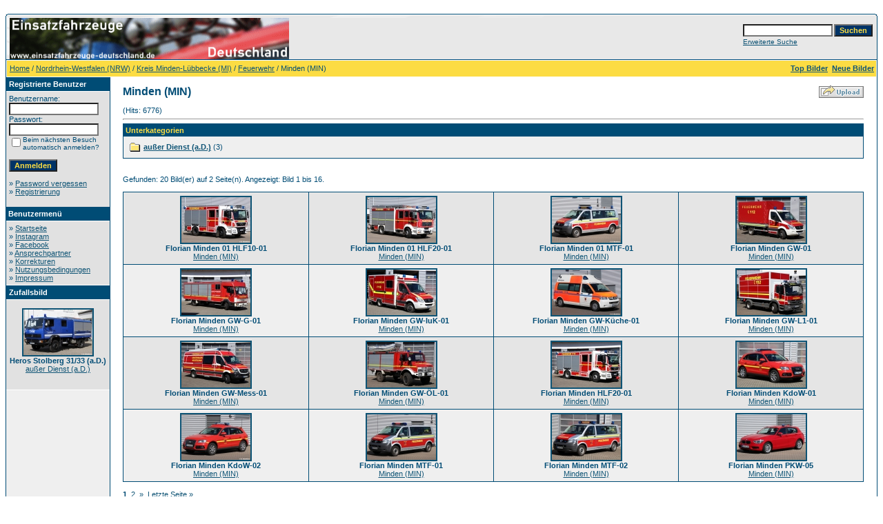

--- FILE ---
content_type: text/html;charset=UTF-8
request_url: https://einsatzfahrzeuge-deutschland.de/categories.php?cat_id=3080
body_size: 53721
content:
<!DOCTYPE HTML PUBLIC "-//W3C//DTD HTML 4.01 Transitional//EN">
<html dir="ltr">
<head>
<title>Minden (MIN) - Einsatzfahrzeuge - Deutschland</title>
<meta http-equiv="content-type" content="text/html; charset=UTF-8">
<meta name="description" content="Einsatzfahrzeuge - Deutschland">
<meta name="keywords" content="">
<meta name="robots" content="index,follow">
<meta name="revisit-after" content="10 days">
<meta http-equiv="imagetoolbar" content="no">
<link rel="stylesheet" href="./templates/default_full/style.css" type="text/css">
<link rel="shortcut icon" href="./favicon.ico">
<script language="javascript" type="text/javascript">
<!--

  var captcha_reload_count = 0;
	var captcha_image_url = "./captcha.php";
  function new_captcha_image() {
    if (captcha_image_url.indexOf('?') == -1) {
		  document.getElementById('captcha_image').src= captcha_image_url+'?c='+captcha_reload_count;
		} else {
		  document.getElementById('captcha_image').src= captcha_image_url+'&c='+captcha_reload_count;
		}

    document.getElementById('captcha_input').value="";
    document.getElementById('captcha_input').focus();
    captcha_reload_count++;
  }

	function opendetailwindow() { 
    window.open('','detailwindow','toolbar=no,scrollbars=yes,resizable=no,width=680,height=480');
  }
  
  function right(e) {
    if ((document.layers || (document.getElementById && !document.all)) && (e.which == 2 || e.which == 3)) {
      alert("© Copyright by Einsatzfahrzeuge - Deutschland");
      return false;
    }
    else if (event.button == 2 || event.button == 3) {
      alert("© Copyright by Einsatzfahrzeuge - Deutschland");
      return false;
    }
    return true;
  }

  if (document.layers){
    document.captureEvents(Event.MOUSEDOWN);
    document.onmousedown = right;
  }
  else if (document.all && !document.getElementById){
    document.onmousedown = right;
  }

	document.oncontextmenu = new Function("alert('© Copyright by Einsatzfahrzeuge - Deutschland');return false");

// -->
</script>
<link rel="alternate" type="application/rss+xml" title="RSS Feed: Minden (MIN) (Neue Bilder)" href="https://einsatzfahrzeuge-deutschland.de/rss.php?action=images&amp;cat_id=3080">
</head>
<body bgcolor="#FFFFFF" text="#0F5475" link="#0F5475" vlink="#0F5475" alink="#0F5475">
<br />
<table width="100%" border="0" cellspacing="0" cellpadding="0" align="center">
  <tr> 
    <td> 
      <table width="100%" border="0" cellspacing="0" cellpadding="0" class="tablehead">
        <tr> 
          <td width="100%" colspan="4"><table cellpadding="0" cellspacing="0" width="100%">
    <tr>
        <td width="6"><img src="./templates/default_full/images/header_top_left.gif" width="6" height="6" alt="" /></td>
        <td width="100%"><img src="./templates/default_full/images/header_top.gif" width="100%" height="6" alt="" /></td>
	<td width="6"><img src="./templates/default_full/images/header_top_right.gif" width="6" height="6" alt="" /></td>
    </tr>
</table>
</td>
        </tr>
        <tr> 
          <td width="6"><img src="./templates/default_full/images/header_left.gif" width="6" height="60" alt="" /></td>
          <td width="100%"><img src="./templates/default_full/images/header_logo.gif" width="405" height="60" alt="" /></td>
          <td width="225" align="right"> 
            <form method="post" action="./search.php"><input type="hidden" name="__csrf" value="54e8bda78f413d58468f8ace1bd072ac" />

              <table border="0" cellspacing="0" cellpadding="1">
                <tr> 
                  <td> 
                    <input type="text" name="search_keywords" size="15" class="searchinput" />
                  </td>
                  <td> 
                    <input type="submit" value="Suchen" class="button" name="submit" />
                  </td>
                </tr>
                <tr valign="top"> 
                  <td colspan="2"><a href="./search.php" class="smalltext">Erweiterte Suche</a></td>
                </tr>
              </table>
            </form>
          </td>
          <td align="right" width="6"><img src="./templates/default_full/images/header_right.gif" width="6" height="60" alt="" /></td>
        </tr>
      </table>
    </td>
  </tr>
  <tr> 
    <td class="bordercolor"> 
      <table width="100%" border="0" cellspacing="1" cellpadding="0">
        <tr> 
          <td class="tablebgcolor"> 
            <table width="100%" border="0" cellspacing="1" cellpadding="0">
              <tr> 
                <td class="navbar" height="23"> 
                  <table width="100%" border="0" cellspacing="0" cellpadding="0">
                    <tr> 
                      <td><img src="./templates/default_full/images/spacer.gif" width="4" height="4" alt="" /><span class="clickstream"><a href="./index.php" class="clickstream">Home</a>&nbsp;/&nbsp;<a href="./categories.php?cat_id=3" class="clickstream">Nordrhein-Westfalen (NRW)</a>&nbsp;/&nbsp;<a href="./categories.php?cat_id=1343" class="clickstream">Kreis Minden-Lübbecke (MI)</a>&nbsp;/&nbsp;<a href="./categories.php?cat_id=1443" class="clickstream">Feuerwehr</a>&nbsp;/&nbsp;Minden (MIN)</span></td>
                      <td align="right">
						<a href="./top.php"><b>Top Bilder</b></a>&nbsp;
						<a href="./search.php?search_new_images=1"><b>Neue Bilder</b></a>&nbsp;
					  </td>
                    </tr>
                  </table>
                </td>
              </tr>
            </table>
            <table width="100%" border="0" cellspacing="0" cellpadding="0">
              <tr> 
                <td width="150" class="row2" valign="top"> 
                  <table width="150" border="0" cellspacing="0" cellpadding="0">
                    <tr> 
                      <td class="head2" height="20"><img src="./templates/default_full/images/spacer.gif" alt="" width="4" height="4" />Registrierte Benutzer</td>
                    </tr>
                    <tr> 
                      <td class="tablebgcolor"><img src="./templates/default_full/images/spacer.gif" alt="" width="1" height="1" /></td>
                    </tr>
                    <tr> 
                      <td align="center" class="row1"><table width="100%" border="0" cellpadding="4" cellspacing="0">
  <tr> 
    <td valign="top" align="left"> 
<html>
<head>
  <meta http-equiv="content-type"
 content="text/html; charset=ISO-8859-1">
  <title></title>
</head>
<body>

      <form action="./login.php" method="post"><input type="hidden" name="__csrf" value="54e8bda78f413d58468f8ace1bd072ac" />

        Benutzername:<br />
        <input type="text" size="10" name="user_name" class="logininput" />
        <br />
        Passwort:<br />
        <input type="password" size="10" name="user_password" class="logininput" />
        <br />
        <table border="0" cellspacing="0" cellpadding="0">
          <tr valign="top"> 
            <td><input type="checkbox" name="auto_login" value="1" /></td>
            <td><span class="smalltext">Beim nächsten Besuch automatisch anmelden?</span></td>
          </tr>
        </table>
        <br />
		<input type="submit" value="Anmelden" class="button" />
      </form>
      » <a href="./member.php?action=lostpassword">Password vergessen</a><br />
	  » <a href="./register.php">Registrierung</a><br>&nbsp;</td>
<html>
<head>
  <meta http-equiv="content-type"
 content="text/html; charset=ISO-8859-1">
  <title></title>
</head>
<body>
<span style="font-family: tahoma,verdana,arial,helvetica,sans-serif;"><span
 style="font-weight: bold;"></span></span>
<table width="150" border="0" cellspacing="0" cellpadding="0"
 style="font-family: Tahoma,Verdana,Arial,Helvetica,sans-serif; letter-spacing: normal; orphans: 2; text-indent: 0px; text-transform: none; widows: 2; word-spacing: 0px;">
  <tbody>
    <tr>
      <td class="head2" height="20"
 style="color: rgb(255, 255, 255); font-family: Tahoma,Verdana,Arial,Helvetica,sans-serif; font-size: 11px; background-color: rgb(0, 76, 117); font-weight: bold;">&nbsp;Benutzermen&uuml;</td>
    </tr>
    <tr>
      <td class="tablebgcolor"
 style="color: rgb(0, 76, 117); font-family: Tahoma,Verdana,Arial,Helvetica,sans-serif; font-size: 11px; background-color: rgb(255, 255, 255);"><img
 src="https://www.einsatzfahrzeuge-deutschland.de/templates/default_960px/images/spacer.gif"
 alt="" width="1" height="1"></td>
    </tr>
    <tr>
      <td align="center" class="row1"
 style="color: rgb(0, 76, 117); font-family: Tahoma,Verdana,Arial,Helvetica,sans-serif; font-size: 11px; background-color: rgb(225, 225, 225);">
      <table width="100%" border="0" cellpadding="4" cellspacing="0">
        <tbody>
          <tr>
            <td valign="top" align="left"
 style="color: rgb(0, 76, 117); font-family: Tahoma,Verdana,Arial,Helvetica,sans-serif; font-size: 11px;"><span
 style="color: rgb(0, 76, 117); font-family: Tahoma,Verdana,Arial,Helvetica,sans-serif; font-size: 11px; font-style: normal; font-weight: normal; letter-spacing: normal; orphans: 2; text-indent: 0px; text-transform: none; white-space: normal; widows: 2; word-spacing: 0px; background-color: rgb(225, 225, 225); float: none; display: inline ! important;">&raquo;<span
 class="Apple-converted-space">&nbsp;</span><a
 href="https://www.einsatzfahrzeuge-deutschland.de/index.php">Startseite<br>
            </a></span><span
 style="color: rgb(0, 76, 117); font-family: Tahoma,Verdana,Arial,Helvetica,sans-serif; font-size: 11px; font-style: normal; font-weight: normal; letter-spacing: normal; orphans: 2; text-indent: 0px; text-transform: none; white-space: normal; widows: 2; word-spacing: 0px; background-color: rgb(225, 225, 225); float: none; display: inline ! important;">&raquo;<span
 class="Apple-converted-space">&nbsp;</span><a
 href="https://www.instagram.com/einsatzfahrzeuge.deutschland/">Instagram</a></span><br
style="color: rgb(0, 76, 117); font-family: Tahoma,Verdana,Arial,Helvetica,sans-serif; font-size: 11px; font-style: normal; font-weight: normal; letter-spacing: normal; orphans: 2; text-indent: 0px; text-transform: none; white-space: normal; widows: 2; word-spacing: 0px; background-color: rgb(225, 225, 225); float: none; display: inline ! important;">&raquo;<span
 class="Apple-converted-space">&nbsp;</span><a
 href="https://www.facebook.com/EinsatzfahrzeugeDeutschland/">Facebook</a></span><br
 style="color: rgb(0, 76, 117); font-family: Tahoma,Verdana,Arial,Helvetica,sans-serif; font-size: 11px; font-style: normal; font-weight: normal; letter-spacing: normal; orphans: 2; text-indent: 0px; text-transform: none; white-space: normal; widows: 2; word-spacing: 0px; background-color: rgb(225, 225, 225);">
            <span</span><span
 style="color: rgb(0, 76, 117); font-family: Tahoma,Verdana,Arial,Helvetica,sans-serif; font-size: 11px; font-style: normal; font-weight: normal; letter-spacing: normal; orphans: 2; text-indent: 0px; text-transform: none; white-space: normal; widows: 2; word-spacing: 0px; background-color: rgb(225, 225, 225); float: none; display: inline ! important;">&raquo;<span
 class="Apple-converted-space">&nbsp;</span><a
 href="https://www.einsatzfahrzeuge-deutschland.de/ansprechpartner.html">Ansprechpartner<br>
            </a></span><span
 style="color: rgb(0, 76, 117); font-family: Tahoma,Verdana,Arial,Helvetica,sans-serif; font-size: 11px; font-style: normal; font-weight: normal; letter-spacing: normal; orphans: 2; text-indent: 0px; text-transform: none; white-space: normal; widows: 2; word-spacing: 0px; background-color: rgb(225, 225, 225); float: none; display: inline ! important;">&raquo;<span
 class="Apple-converted-space">&nbsp;</span><a
 href="https://www.einsatzfahrzeuge-deutschland.de/korrekturen.html">Korrekturen<br>
            </a></span><span
 style="color: rgb(0, 76, 117); font-family: Tahoma,Verdana,Arial,Helvetica,sans-serif; font-size: 11px; font-style: normal; font-weight: normal; letter-spacing: normal; orphans: 2; text-indent: 0px; text-transform: none; white-space: normal; widows: 2; word-spacing: 0px; background-color: rgb(225, 225, 225); float: none; display: inline ! important;">&raquo;<span>&nbsp;</span><a
 href="https://www.einsatzfahrzeuge-deutschland.de/nutzungsbedingungen.html">Nutzungsbedingungen</a></span><a
 href="https://www.einsatzfahrzeuge-deutschland.de/logout.php"></a><br>
            <span
 style="color: rgb(0, 76, 117); font-family: Tahoma,Verdana,Arial,Helvetica,sans-serif; font-size: 11px; font-style: normal; font-weight: normal; letter-spacing: normal; orphans: 2; text-indent: 0px; text-transform: none; white-space: normal; widows: 2; word-spacing: 0px; background-color: rgb(225, 225, 225); float: none; display: inline ! important;">&raquo;
            <a
 href="https://www.einsatzfahrzeuge-deutschland.de/impressum.html">Impressum</a>
            </span><span
 style="color: rgb(255, 0, 0); font-family: Tahoma,Verdana,Arial,Helvetica,sans-serif; font-size: 11px; font-style: normal; font-weight: normal; letter-spacing: normal; orphans: 2; text-indent: 0px; text-transform: none; white-space: normal; widows: 2; word-spacing: 0px; background-color: rgb(229, 229, 229); display: inline ! important; float: none;"></span></td>
          </tr>
        </tbody>
      </table>
      </td>
    </tr>
  </tbody>
</table>
</body>
</html>
 </td>
                    </tr>
                    <tr> 
                      <td class="tablebgcolor"><img src="./templates/default_full/images/spacer.gif" alt="" width="1" height="1" /></td>
                    </tr>
                  </table>
                                    <table width="150" border="0" cellspacing="0" cellpadding="0">
                    <tr> 
                      <td class="head2" height="20"> <img src="./templates/default_full/images/spacer.gif" alt="" width="4" height="4" />Zufallsbild</td>
                    </tr>
                    <tr> 
                      <td class="tablebgcolor"><img src="./templates/default_full/images/spacer.gif" alt="" width="1" height="1" /></td>
                    </tr>
                    <tr> 
                      <td align="center" class="row1">
                        <br />
                        <a href="./details.php?image_id=8031"><img src="./data/thumbnails/377/IMG_3264.jpg" border="2" width="100" height="66" alt="Heros Stolberg 31/33 (a.D.)" title="Heros Stolberg 31/33 (a.D.)" /></a><br /><b>Heros Stolberg 31/33 (a.D.)</b><br />
<a href="./categories.php?cat_id=377">außer Dienst (a.D.)</a><br />                        <br />
                        <br />
                      </td>
                    </tr>
                    <tr> 
                      <td class="tablebgcolor"><img src="./templates/default_full/images/spacer.gif" alt="" width="1" height="1" /></td>
                    </tr>
                  </table>
                  				</td>
                <td width="1" class="bordercolor" valign="top"><img src="./templates/default_full/images/spacer.gif" alt="" width="1" height="1" /></td>
                <td width="18" valign="top"><img src="./templates/default_full/images/spacer.gif" alt="" width="18" height="18" /></td>
                <td width="100%" valign="top"><br />
                  <table width="100%" border="0" cellspacing="0" cellpadding="0">
                    <tr>
                      <td><b class="title">Minden (MIN)</b></td>
                      <td align="right" valign="bottom"><img src="./templates/default_full/images/upload_off.gif" border="0" alt="" /></td>
                    </tr>
                  </table>
                  <br /> (Hits: 6776) 
                  <hr size="1" />
                   
                  <table width="100%" border="0" cellspacing="0" cellpadding="1">
                    <tr> 
                      <td class="head1"> 
                        <table width="100%" border="0" cellspacing="0" cellpadding="3">
                          <tr> 
                            <td class="head1" valign="top">Unterkategorien</td>
                          </tr>
                          <tr> 
                            <td class="row2" valign="top">
<table width="100%" border="0" cellpadding="0" cellspacing="0">
<tr>
<td valign="top" width="34%" class="catbgcolor">
<table border="0" cellpadding="3" cellspacing="3">
<tr>
<td valign="top">
<table border="0" cellspacing="0" cellpadding="0">
  <tr> 
    <td valign="top">
	  <img src="./templates/default_full/images/folder.gif" width="20" height="13" alt="" /> 
      <!--   -->
    </td>
    <td>
	  <a href="./categories.php?cat_id=3091" class="maincat">außer Dienst (a.D.)</a>&nbsp;(3) 
      	</td>
  </tr>
</table>
</td>
</tr>
</table>
</td>
</tr>
</table>
</td>
                          </tr>
                        </table>
                      </td>
                    </tr>
                  </table>
                  <br />
				  				  <br />
				  Gefunden: 20 Bild(er) auf 2 Seite(n). Angezeigt: Bild 1 bis 16.				  <br />
				  <br />
                   
                  				  <table width="100%" border="0" cellspacing="0" cellpadding="0">
                    <tr> 
                      <td class="head1"><table width="100%" border="0" cellpadding="5" cellspacing="1">
<tr class="imagerow1">
<td width="25%" valign="top">
<!-- you wish detail page in a small javascript open window, use <a href="./details.php?image_id=6518" onclick="opendetailwindow()" target="detailwindow"><img src="./data/thumbnails/3080/IMG_6973.jpg" border="2" width="100" height="66" alt="Florian Minden 01 HLF10-01" title="Florian Minden 01 HLF10-01" /></a> -->
<div align="center">
<a href="./details.php?image_id=6518"><img src="./data/thumbnails/3080/IMG_6973.jpg" border="2" width="100" height="66" alt="Florian Minden 01 HLF10-01" title="Florian Minden 01 HLF10-01" /></a><br />
<b>Florian Minden 01 HLF10-01</b> <br />
<a href="./categories.php?cat_id=3080">Minden (MIN)</a><br />
</div>
</td>
<td width="25%" valign="top">
<!-- you wish detail page in a small javascript open window, use <a href="./details.php?image_id=4954" onclick="opendetailwindow()" target="detailwindow"><img src="./data/thumbnails/3080/IMG_6935.jpg" border="2" width="100" height="66" alt="Florian Minden 01 HLF20-01" title="Florian Minden 01 HLF20-01" /></a> -->
<div align="center">
<a href="./details.php?image_id=4954"><img src="./data/thumbnails/3080/IMG_6935.jpg" border="2" width="100" height="66" alt="Florian Minden 01 HLF20-01" title="Florian Minden 01 HLF20-01" /></a><br />
<b>Florian Minden 01 HLF20-01</b> <br />
<a href="./categories.php?cat_id=3080">Minden (MIN)</a><br />
</div>
</td>
<td width="25%" valign="top">
<!-- you wish detail page in a small javascript open window, use <a href="./details.php?image_id=4836" onclick="opendetailwindow()" target="detailwindow"><img src="./data/thumbnails/3080/IMG_6864.jpg" border="2" width="100" height="66" alt="Florian Minden 01 MTF-01" title="Florian Minden 01 MTF-01" /></a> -->
<div align="center">
<a href="./details.php?image_id=4836"><img src="./data/thumbnails/3080/IMG_6864.jpg" border="2" width="100" height="66" alt="Florian Minden 01 MTF-01" title="Florian Minden 01 MTF-01" /></a><br />
<b>Florian Minden 01 MTF-01</b> <br />
<a href="./categories.php?cat_id=3080">Minden (MIN)</a><br />
</div>
</td>
<td width="25%" valign="top">
<!-- you wish detail page in a small javascript open window, use <a href="./details.php?image_id=6509" onclick="opendetailwindow()" target="detailwindow"><img src="./data/thumbnails/3080/IMG_7291.jpg" border="2" width="100" height="66" alt="Florian Minden GW-01" title="Florian Minden GW-01" /></a> -->
<div align="center">
<a href="./details.php?image_id=6509"><img src="./data/thumbnails/3080/IMG_7291.jpg" border="2" width="100" height="66" alt="Florian Minden GW-01" title="Florian Minden GW-01" /></a><br />
<b>Florian Minden GW-01</b> <br />
<a href="./categories.php?cat_id=3080">Minden (MIN)</a><br />
</div>
</td>
</tr>
<tr class="imagerow2">
<td width="25%" valign="top">
<!-- you wish detail page in a small javascript open window, use <a href="./details.php?image_id=4455" onclick="opendetailwindow()" target="detailwindow"><img src="./data/thumbnails/3080/img_7278.jpg" border="2" width="100" height="66" alt="Florian Minden GW-G-01" title="Florian Minden GW-G-01" /></a> -->
<div align="center">
<a href="./details.php?image_id=4455"><img src="./data/thumbnails/3080/img_7278.jpg" border="2" width="100" height="66" alt="Florian Minden GW-G-01" title="Florian Minden GW-G-01" /></a><br />
<b>Florian Minden GW-G-01</b> <br />
<a href="./categories.php?cat_id=3080">Minden (MIN)</a><br />
</div>
</td>
<td width="25%" valign="top">
<!-- you wish detail page in a small javascript open window, use <a href="./details.php?image_id=5361" onclick="opendetailwindow()" target="detailwindow"><img src="./data/thumbnails/3080/IMG_7315.jpg" border="2" width="100" height="66" alt="Florian Minden GW-IuK-01" title="Florian Minden GW-IuK-01" /></a> -->
<div align="center">
<a href="./details.php?image_id=5361"><img src="./data/thumbnails/3080/IMG_7315.jpg" border="2" width="100" height="66" alt="Florian Minden GW-IuK-01" title="Florian Minden GW-IuK-01" /></a><br />
<b>Florian Minden GW-IuK-01</b> <br />
<a href="./categories.php?cat_id=3080">Minden (MIN)</a><br />
</div>
</td>
<td width="25%" valign="top">
<!-- you wish detail page in a small javascript open window, use <a href="./details.php?image_id=4524" onclick="opendetailwindow()" target="detailwindow"><img src="./data/thumbnails/3080/IMG_7362.jpg" border="2" width="100" height="66" alt="Florian Minden GW-Küche-01" title="Florian Minden GW-Küche-01" /></a> -->
<div align="center">
<a href="./details.php?image_id=4524"><img src="./data/thumbnails/3080/IMG_7362.jpg" border="2" width="100" height="66" alt="Florian Minden GW-Küche-01" title="Florian Minden GW-Küche-01" /></a><br />
<b>Florian Minden GW-Küche-01</b> <br />
<a href="./categories.php?cat_id=3080">Minden (MIN)</a><br />
</div>
</td>
<td width="25%" valign="top">
<!-- you wish detail page in a small javascript open window, use <a href="./details.php?image_id=6461" onclick="opendetailwindow()" target="detailwindow"><img src="./data/thumbnails/3080/IMG_7415.jpg" border="2" width="100" height="66" alt="Florian Minden GW-L1-01" title="Florian Minden GW-L1-01" /></a> -->
<div align="center">
<a href="./details.php?image_id=6461"><img src="./data/thumbnails/3080/IMG_7415.jpg" border="2" width="100" height="66" alt="Florian Minden GW-L1-01" title="Florian Minden GW-L1-01" /></a><br />
<b>Florian Minden GW-L1-01</b> <br />
<a href="./categories.php?cat_id=3080">Minden (MIN)</a><br />
</div>
</td>
</tr>
<tr class="imagerow1">
<td width="25%" valign="top">
<!-- you wish detail page in a small javascript open window, use <a href="./details.php?image_id=4459" onclick="opendetailwindow()" target="detailwindow"><img src="./data/thumbnails/3080/img_7215.jpg" border="2" width="100" height="66" alt="Florian Minden GW-Mess-01" title="Florian Minden GW-Mess-01" /></a> -->
<div align="center">
<a href="./details.php?image_id=4459"><img src="./data/thumbnails/3080/img_7215.jpg" border="2" width="100" height="66" alt="Florian Minden GW-Mess-01" title="Florian Minden GW-Mess-01" /></a><br />
<b>Florian Minden GW-Mess-01</b> <br />
<a href="./categories.php?cat_id=3080">Minden (MIN)</a><br />
</div>
</td>
<td width="25%" valign="top">
<!-- you wish detail page in a small javascript open window, use <a href="./details.php?image_id=4526" onclick="opendetailwindow()" target="detailwindow"><img src="./data/thumbnails/3080/IMG_7196.jpg" border="2" width="100" height="66" alt="Florian Minden GW-ÖL-01" title="Florian Minden GW-ÖL-01" /></a> -->
<div align="center">
<a href="./details.php?image_id=4526"><img src="./data/thumbnails/3080/IMG_7196.jpg" border="2" width="100" height="66" alt="Florian Minden GW-ÖL-01" title="Florian Minden GW-ÖL-01" /></a><br />
<b>Florian Minden GW-ÖL-01</b> <br />
<a href="./categories.php?cat_id=3080">Minden (MIN)</a><br />
</div>
</td>
<td width="25%" valign="top">
<!-- you wish detail page in a small javascript open window, use <a href="./details.php?image_id=4517" onclick="opendetailwindow()" target="detailwindow"><img src="./data/thumbnails/3080/IMG_7061.jpg" border="2" width="100" height="66" alt="Florian Minden HLF20-01" title="Florian Minden HLF20-01" /></a> -->
<div align="center">
<a href="./details.php?image_id=4517"><img src="./data/thumbnails/3080/IMG_7061.jpg" border="2" width="100" height="66" alt="Florian Minden HLF20-01" title="Florian Minden HLF20-01" /></a><br />
<b>Florian Minden HLF20-01</b> <br />
<a href="./categories.php?cat_id=3080">Minden (MIN)</a><br />
</div>
</td>
<td width="25%" valign="top">
<!-- you wish detail page in a small javascript open window, use <a href="./details.php?image_id=4519" onclick="opendetailwindow()" target="detailwindow"><img src="./data/thumbnails/3080/IMG_7127.jpg" border="2" width="100" height="66" alt="Florian Minden KdoW-01" title="Florian Minden KdoW-01" /></a> -->
<div align="center">
<a href="./details.php?image_id=4519"><img src="./data/thumbnails/3080/IMG_7127.jpg" border="2" width="100" height="66" alt="Florian Minden KdoW-01" title="Florian Minden KdoW-01" /></a><br />
<b>Florian Minden KdoW-01</b> <br />
<a href="./categories.php?cat_id=3080">Minden (MIN)</a><br />
</div>
</td>
</tr>
<tr class="imagerow2">
<td width="25%" valign="top">
<!-- you wish detail page in a small javascript open window, use <a href="./details.php?image_id=6521" onclick="opendetailwindow()" target="detailwindow"><img src="./data/thumbnails/3080/IMG_6969.jpg" border="2" width="100" height="66" alt="Florian Minden KdoW-02" title="Florian Minden KdoW-02" /></a> -->
<div align="center">
<a href="./details.php?image_id=6521"><img src="./data/thumbnails/3080/IMG_6969.jpg" border="2" width="100" height="66" alt="Florian Minden KdoW-02" title="Florian Minden KdoW-02" /></a><br />
<b>Florian Minden KdoW-02</b> <br />
<a href="./categories.php?cat_id=3080">Minden (MIN)</a><br />
</div>
</td>
<td width="25%" valign="top">
<!-- you wish detail page in a small javascript open window, use <a href="./details.php?image_id=4460" onclick="opendetailwindow()" target="detailwindow"><img src="./data/thumbnails/3080/img_6890.jpg" border="2" width="100" height="66" alt="Florian Minden MTF-01" title="Florian Minden MTF-01" /></a> -->
<div align="center">
<a href="./details.php?image_id=4460"><img src="./data/thumbnails/3080/img_6890.jpg" border="2" width="100" height="66" alt="Florian Minden MTF-01" title="Florian Minden MTF-01" /></a><br />
<b>Florian Minden MTF-01</b> <br />
<a href="./categories.php?cat_id=3080">Minden (MIN)</a><br />
</div>
</td>
<td width="25%" valign="top">
<!-- you wish detail page in a small javascript open window, use <a href="./details.php?image_id=4919" onclick="opendetailwindow()" target="detailwindow"><img src="./data/thumbnails/3080/IMG_6814.jpg" border="2" width="100" height="66" alt="Florian Minden MTF-02" title="Florian Minden MTF-02" /></a> -->
<div align="center">
<a href="./details.php?image_id=4919"><img src="./data/thumbnails/3080/IMG_6814.jpg" border="2" width="100" height="66" alt="Florian Minden MTF-02" title="Florian Minden MTF-02" /></a><br />
<b>Florian Minden MTF-02</b> <br />
<a href="./categories.php?cat_id=3080">Minden (MIN)</a><br />
</div>
</td>
<td width="25%" valign="top">
<!-- you wish detail page in a small javascript open window, use <a href="./details.php?image_id=4978" onclick="opendetailwindow()" target="detailwindow"><img src="./data/thumbnails/3080/IMG_6909.jpg" border="2" width="100" height="66" alt="Florian Minden PKW-05" title="Florian Minden PKW-05" /></a> -->
<div align="center">
<a href="./details.php?image_id=4978"><img src="./data/thumbnails/3080/IMG_6909.jpg" border="2" width="100" height="66" alt="Florian Minden PKW-05" title="Florian Minden PKW-05" /></a><br />
<b>Florian Minden PKW-05</b> <br />
<a href="./categories.php?cat_id=3080">Minden (MIN)</a><br />
</div>
</td>
</tr>
</table>
</td>
                    </tr>
                  </table>
				                    <br />
				  <b class="pagingon">1</b>&nbsp;&nbsp;<a href="categories.php?cat_id=3080&amp;page=2" class="paging">2</a>&nbsp;&nbsp;<a href="categories.php?cat_id=3080&amp;page=2" class="paging">&raquo;</a>&nbsp;&nbsp;<a href="categories.php?cat_id=3080&amp;page=2" class="paging">Letzte Seite &raquo;</a>				  <br />
				  <br />
                  <table width="100%" border="0" cellspacing="0" cellpadding="0">
                    <tr> 
                      <td><form method="get" name="jumpbox" action="./categories.php">
  <table border="0" cellspacing="0" cellpadding="0">
    <tr> 
      <td valign="bottom">
<select name="cat_id" onchange="if (this.options[this.selectedIndex].value != 0){ forms['jumpbox'].submit() }" class="categoryselect">
<option value="0">Kategorie wählen</option>
<option value="0">-------------------------------</option>
<option value="4" class="dropdownmarker">Baden-Württemberg (BW)</option>
<option value="3639">-- Stadt Baden-Baden (BAD)</option>
<option value="3680">---- Feuerwehr</option>
<option value="3681">---- Rettungsdienst</option>
<option value="3682">---- Hilfsorganisationen</option>
<option value="2155">-- Stadt Freiburg (FR)</option>
<option value="3683">---- Feuerwehr</option>
<option value="3684">---- Rettungsdienst</option>
<option value="3685">---- Hilfsorganisationen</option>
<option value="3686">---- Technisches Hilfswerk (THW)</option>
<option value="3687">---- Werk- und Betriebsfeuerwehren</option>
<option value="3688">------ Werkfeuerwehr Solvay - Werk Freiburg</option>
<option value="3689">------ Betriebsfeuerwehr Flugplatz Freiburg</option>
<option value="3690">------ Betriebsfeuerwehr Pfizer - Werk Freiburg</option>
<option value="2192">-- Stadt Heidelberg (HD)</option>
<option value="3691">---- Feuerwehr</option>
<option value="3692">---- Rettungsdienst</option>
<option value="3693">---- Hilfsorganisationen</option>
<option value="3640">-- Stadt Heilbronn (HN)</option>
<option value="3694">---- Feuerwehr</option>
<option value="3695">---- Rettungsdienst</option>
<option value="3696">---- Hilfsorganisationen</option>
<option value="3641">-- Stadt Karlsruhe (KA)</option>
<option value="3697">---- Feuerwehr</option>
<option value="3698">---- Rettungsdienst</option>
<option value="3699">---- Hilfsorganisationen</option>
<option value="1915">-- Stadt Mannheim (MA)</option>
<option value="1916">---- Berufsfeuerwehr</option>
<option value="1923">------ Feuerwache Nord</option>
<option value="1924">------ Hauptfeuerwache Mitte</option>
<option value="1925">------ Feuerwache Süd</option>
<option value="1926">------ außer Dienst (a.D.)</option>
<option value="1917">---- Freiwillige Feuerwehr</option>
<option value="1927">------ Wachbereich Nord</option>
<option value="1940">-------- außer Dienst (a.D.)</option>
<option value="1928">------ Wachbereich Mitte</option>
<option value="1941">-------- außer Dienst (a.D.)</option>
<option value="1929">------ Wachbereich Süd</option>
<option value="1942">-------- außer Dienst (a.D.)</option>
<option value="1918">---- Rettungsdienst</option>
<option value="1939">------ außer Dienst (a.D.)</option>
<option value="1919">---- Hilfsorganisationen</option>
<option value="1931">------ Arbeiter Samariter Bund (ASB)</option>
<option value="1932">-------- außer Dienst (a.D.)</option>
<option value="1933">------ Deutsches Rotes Kreuz (DRK)</option>
<option value="1936">-------- außer Dienst (a.D.)</option>
<option value="1934">------ Johanniter Unfallhilfe (JUH)</option>
<option value="1937">-------- außer Dienst (a.D.)</option>
<option value="1935">------ Malteser Hilfsdienst (MHD)</option>
<option value="1938">-------- außer Dienst (a.D.)</option>
<option value="1920">---- Technisches-Hilfswerk (THW)</option>
<option value="1930">------ außer Dienst (a.D.)</option>
<option value="1921">---- Werk-und Betriebsfeuerwehren</option>
<option value="1951">------ Flughafenfeuerwehr City-Airport Mannheim</option>
<option value="1952">-------- außer Dienst (a.D.)</option>
<option value="1949">------ US Army Fire Station Mannheim</option>
<option value="1953">-------- außer Dienst (a.D.)</option>
<option value="1950">------ Werkfeuerwehr BASF Mannheim</option>
<option value="1954">-------- außer Dienst (a.D.)</option>
<option value="1948">------ Werkfeuerwehr Bunge</option>
<option value="1955">-------- außer Dienst (a.D.)</option>
<option value="1943">------ Werkfeuerwehr Daimler AG</option>
<option value="1956">-------- außer Dienst (a.D.)</option>
<option value="1944">------ Werkfeuerwehr Großkraftwerk Mannheim</option>
<option value="1957">-------- außer Dienst (a.D.)</option>
<option value="1945">------ Werkfeuerwehr John Deere</option>
<option value="1958">-------- außer Dienst (a.D.)</option>
<option value="1947">------ Werkfeuerwehr Roche</option>
<option value="1959">-------- außer Dienst (a.D.)</option>
<option value="1946">------ Werkfeuerwehr SCA</option>
<option value="1960">-------- außer Dienst (a.D.)</option>
<option value="1922">---- Verkehrsbetriebe / Energieversorger</option>
<option value="1961">------ RNV - Rhein-Neckar-Verkehr GmbH</option>
<option value="3642">-- Stadt Pforzheim (PF)</option>
<option value="3700">---- Feuerwehr</option>
<option value="3701">---- Rettungsdienst</option>
<option value="3702">---- Hilfsorganisationen</option>
<option value="3643">-- Stadt Stuttgart (S)</option>
<option value="3708">---- Feuerwehr</option>
<option value="4297">------ Berufsfeuerwehr (BF)</option>
<option value="4298">------ Freiwillige Feuerwehr (FF)</option>
<option value="3709">---- Rettungsdienst</option>
<option value="3710">---- Hilfsorganisationen</option>
<option value="3711">---- Technisches Hilfswerk (THW)</option>
<option value="3644">-- Stadt Ulm (UL)</option>
<option value="3712">---- Feuerwehr</option>
<option value="4578">------ Außer Dienst (a.D.)</option>
<option value="3713">---- Rettungsdienst</option>
<option value="3714">---- Hilfsorganisationen</option>
<option value="3645">-- Alb-Donau Kreis (UL)</option>
<option value="3715">---- Feuerwehr</option>
<option value="3716">---- Rettungsdienst</option>
<option value="3717">---- Hilfsorganisationen</option>
<option value="3646">-- Landkreis Biberach (BC)</option>
<option value="3718">---- Feuerwehr</option>
<option value="3719">---- Rettungsdienst</option>
<option value="3720">---- Hilfsorganisationen</option>
<option value="2966">-- Landkreis Böblingen (BB,LEO)</option>
<option value="3703">---- Feuerwehr</option>
<option value="3704">---- Rettungsdienst</option>
<option value="3705">---- Hilfsorganisationen</option>
<option value="3706">---- Technisches Hilfswerk (THW)</option>
<option value="3707">---- Werk- und Betriebsfeuerwehren</option>
<option value="3721">------ Werkfeuerwehr Bosch - Werk Renningen</option>
<option value="3722">------ Werkfeuerwehr Bosch - Werk Rutesheim</option>
<option value="3723">------ Werkfeuerwehr Daimler - Werk Sindelfingen</option>
<option value="3724">------ Werkfeuerwehr Porsche - Werk Weissach</option>
<option value="3647">-- Bodenseekreis (FN)</option>
<option value="3976">---- Feuerwehr</option>
<option value="4995">------ Stadt Friedrichshafen</option>
<option value="4996">-------- Außer Dienst (a.D.)</option>
<option value="4997">------ Stadt Markdorf</option>
<option value="4998">-------- Außer Dienst (a.D.)</option>
<option value="4999">------ Stadt Meersburg</option>
<option value="5002">-------- Außer Dienst (a.D.)</option>
<option value="5000">------ Stadt Tettnang</option>
<option value="5003">-------- Außer Dienst (a.D.)</option>
<option value="5001">------ Stadt Überlingen</option>
<option value="5004">-------- Außer Dienst (a.D.)</option>
<option value="5005">------ Gemeinde Bermatingen</option>
<option value="5023">-------- Außer Dienst (a.D.)</option>
<option value="5006">------ Gemeinde Daisendorf</option>
<option value="5024">-------- Außer Dienst (a.D.)</option>
<option value="5007">------ Gemeinde Deggenhausertal</option>
<option value="5025">-------- Außer Dienst (a.D.)</option>
<option value="5008">------ Gemeinde Eriskich</option>
<option value="5026">-------- Außer Dienst (a.D.)</option>
<option value="5009">------ Gemeinde Frickingen</option>
<option value="5027">-------- Außer Dienst (a.D.)</option>
<option value="5010">------ Gemeinde Hagenau am Bodensee</option>
<option value="5028">-------- Außer Dienst (a.D.)</option>
<option value="5011">------ Gemeinde Heiligenberg</option>
<option value="5029">-------- Außer Dienst (a.D.)</option>
<option value="5012">------ Gemeinde Immenstaad am Bodensee</option>
<option value="5030">-------- Außer Dienst (a.D.)</option>
<option value="5013">------ Gemeinde Kressbronn am Bodensee</option>
<option value="5032">-------- Außer Dienst (a.D.)</option>
<option value="5014">------ Gemeinde Langenargen</option>
<option value="5033">-------- Außer Dienst (a.D.)</option>
<option value="5015">------ Gemeinde Meckenbeuren</option>
<option value="5034">-------- Außer Dienst (a.D.)</option>
<option value="5016">------ Gemeinde Neukirch</option>
<option value="5035">-------- Außer Dienst (a.D.)</option>
<option value="5017">------ Gemeinde Oberteuringen</option>
<option value="5036">-------- Außer Dienst (a.D.)</option>
<option value="5018">------ Gemeinde Owingen</option>
<option value="5037">-------- Außer Dienst (a.D.)</option>
<option value="5019">------ Gemeinde Salem</option>
<option value="5038">-------- Außer Dienst (a.D.)</option>
<option value="5020">------ Gemeinde Sipplingen</option>
<option value="5039">-------- Außer Dienst (a.D.)</option>
<option value="5021">------ Gemeinde Stetten</option>
<option value="5040">-------- Außer Dienst (a.D.)</option>
<option value="5022">------ Gemeinde Uhldingen-Mühlhofen</option>
<option value="5031">-------- Außer Dienst (a.D.)</option>
<option value="3977">---- Rettungsdienst</option>
<option value="4358">------ außer Dienst (a.D.)</option>
<option value="3978">---- Hilfsorganisationen</option>
<option value="4359">------ Deutsches Rotes Kreuz (DRK)</option>
<option value="4362">-------- außer Dienst (a.D.)</option>
<option value="4361">------ Johanniter-Unfallhilfe (JUH)</option>
<option value="4363">-------- außer Dienst (a.D.)</option>
<option value="4360">------ Malteser Hilfsdienst (MHD)</option>
<option value="4364">-------- außer Dienst (a.D.)</option>
<option value="5041">---- Werk- und Betriebsfeuerwehren</option>
<option value="5042">------ Flughafenfeuerwehr Bodenseeairport Friedrichshafen</option>
<option value="5043">-------- Außer Dienst (a.D.)</option>
<option value="3648">-- Landkreis Breisgau-Hochschwarzwald (FR)</option>
<option value="3979">---- Feuerwehr</option>
<option value="3980">---- Rettungsdienst</option>
<option value="3981">---- Hilfsorganisationen</option>
<option value="3649">-- Landkreis Calw (CW)</option>
<option value="3982">---- Feuerwehr</option>
<option value="3983">---- Rettungsdienst</option>
<option value="3984">---- Hilfsorganisationen</option>
<option value="3650">-- Landkreis Emmendingen (EM)</option>
<option value="3985">---- Feuerwehr</option>
<option value="3988">---- Rettungsdienst</option>
<option value="3989">---- Hilfsorganisationen</option>
<option value="3651">-- Enzkreis (PF)</option>
<option value="3890">---- Feuerwehr</option>
<option value="3891">---- Rettungsdienst</option>
<option value="3892">---- Hilfsorganisationen</option>
<option value="3893">------ Deutsches Rotes Kreuz (DRK)</option>
<option value="3894">------ Deutsche Lebens-Rettungs-Gesellschaft e.V. (DLRG)</option>
<option value="2220">-- Landkreis Esslingen (ES, NT)</option>
<option value="3986">---- Feuerwehr</option>
<option value="3990">---- Rettungsdienst</option>
<option value="3991">---- Hilfsorganisationen</option>
<option value="3652">-- Landkreis Freudenstadt (FDS,HCH,HOR,WOL)</option>
<option value="3992">---- Feuerwehr</option>
<option value="3993">---- Rettungsdienst</option>
<option value="3994">---- Hilfsorganisationen</option>
<option value="3653">-- Landkreis Göppingen (GP)</option>
<option value="3995">---- Feuerwehr</option>
<option value="3996">---- Rettungsdienst</option>
<option value="3997">---- Hilfsorganisationen</option>
<option value="3654">-- Landkreis Heidenheim (HDH)</option>
<option value="3998">---- Feuerwehr</option>
<option value="3999">---- Rettungsdienst</option>
<option value="4000">---- Hilfsorganisationen</option>
<option value="3655">-- Landkreis Heilbronn (HN)</option>
<option value="3837">---- Feuerwehr</option>
<option value="3838">---- Rettungsdienst</option>
<option value="3839">---- Hilfsorganisationen</option>
<option value="1963">-- Hohenlohekreis (KÜN, ÖHR)</option>
<option value="4001">---- Feuerwehr</option>
<option value="4002">---- Rettungsdienst</option>
<option value="4003">---- Hilfsorganisationen</option>
<option value="2193">-- Landkreis Karlsruhe (KA)</option>
<option value="4004">---- Feuerwehr</option>
<option value="4590">------ Bruchsal</option>
<option value="4593">-------- außer Dienst (a.D.)</option>
<option value="4591">------ Ettlingen</option>
<option value="4594">-------- außer Dienst (a.D.)</option>
<option value="4592">------ Ubstadt-Weiher</option>
<option value="4595">-------- außer Dienst (a.D.)</option>
<option value="4005">---- Rettungsdienst</option>
<option value="4588">------ außer Dienst (a.D.)</option>
<option value="4006">---- Hilfsorganisationen</option>
<option value="4589">------ außer Dienst (a.D.)</option>
<option value="3656">-- Landkreis Konstanz (KN,BÜS)</option>
<option value="4007">---- Feuerwehr</option>
<option value="6620">------ Stadt Konstanz</option>
<option value="6621">-------- außer Dienst (a.D.)</option>
<option value="4008">---- Rettungsdienst</option>
<option value="4009">---- Hilfsorganisationen</option>
<option value="3657">-- Landkreis Lörrach (LÖ)</option>
<option value="4010">---- Feuerwehr</option>
<option value="4011">---- Rettungsdienst</option>
<option value="4012">---- Hilfsorganisationen</option>
<option value="3658">-- Landkreis Ludwigsburg (LB,VIA)</option>
<option value="4013">---- Feuerwehr</option>
<option value="4014">---- Rettungsdienst</option>
<option value="4015">---- Hilfsorganisationen</option>
<option value="3659">-- Main-Tauber Kreis (TBB,MGH)</option>
<option value="3887">---- Feuerwehr</option>
<option value="3888">---- Rettungsdienst</option>
<option value="3889">---- Hilfsorganisationen</option>
<option value="3660">-- Neckar-Odenwald Kreis (MOS,BCH)</option>
<option value="4016">---- Feuerwehr</option>
<option value="4017">---- Rettungsdienst</option>
<option value="4018">---- Hilfsorganisationen</option>
<option value="3661">-- Ortenaukreis (OG,BH,KEL,LR)</option>
<option value="3675">---- Feuerwehr</option>
<option value="3676">---- Rettungsdienst</option>
<option value="3677">---- Hilfsorganisationen</option>
<option value="3678">------ Deutsches Rotes Kreuz (DRK)</option>
<option value="3679">------ Deutsche Lebens-Rettungs-Gesellschaft e.V. (DLRG)</option>
<option value="3662">-- Ostalbkreis (AA,GD)</option>
<option value="4019">---- Feuerwehr</option>
<option value="4020">---- Rettungsdienst</option>
<option value="4021">---- Hilfsorganisationen</option>
<option value="3663">-- Landkreis Rastatt (RA)</option>
<option value="4022">---- Feuerwehr</option>
<option value="4023">---- Rettungsdienst</option>
<option value="4024">---- Hilfsorganisationen</option>
<option value="3664">-- Landkreis Ravensburg (RV)</option>
<option value="4025">---- Feuerwehr</option>
<option value="6542">------ außer Dienst (a.D.)</option>
<option value="4026">---- Rettungsdienst</option>
<option value="4027">---- Hilfsorganisationen</option>
<option value="4028">---- Hilfsorganisationen</option>
<option value="3665">-- Rems-Murr Kreis (WN)</option>
<option value="4029">---- Feuerwehr</option>
<option value="4030">---- Rettungsdienst</option>
<option value="4031">---- Hilfsorganisationen</option>
<option value="3666">-- Landkreis Reutlingen (RT)</option>
<option value="4032">---- Feuerwehr</option>
<option value="4033">---- Rettungsdienst</option>
<option value="4034">---- Hilfsorganisationen</option>
<option value="2187">-- Rhein-Neckar-Kreis (RNK)</option>
<option value="4069">---- Unterkreis Ladenburg</option>
<option value="4035">------ Feuerwehr</option>
<option value="4036">------ Rettungsdienst</option>
<option value="4037">------ Hilfsorganisationen</option>
<option value="4070">---- Unterkreis Neckargemünd</option>
<option value="4077">------ Feuerwehr</option>
<option value="4078">------ Rettungsdienst</option>
<option value="4079">------ Hilfsorganisationen</option>
<option value="4071">---- Unterkreis Sinsheim</option>
<option value="4080">------ Feuerwehr</option>
<option value="4081">------ Rettungsdienst</option>
<option value="4082">------ Hilfsorganisationen</option>
<option value="4072">---- Unterkreis Schwetzingen</option>
<option value="4083">------ Feuerwehr</option>
<option value="4084">------ Rettungsdienst</option>
<option value="4085">------ Hilfsorganisationen</option>
<option value="4073">---- Unterkreis Waibstadt</option>
<option value="4086">------ Feuerwehr</option>
<option value="4087">------ Rettungsdienst</option>
<option value="4088">------ Hilfsorganisationen</option>
<option value="4074">---- Unterkreis Walldorf</option>
<option value="4089">------ Feuerwehr</option>
<option value="4090">------ Rettungsdienst</option>
<option value="4091">------ Hilfsorganisationen</option>
<option value="4075">---- Unterkreis Weinheim</option>
<option value="4092">------ Feuerwehr</option>
<option value="4093">------ Rettungsdienst</option>
<option value="4094">------ Hilfsorganisationen</option>
<option value="4076">---- Unterkreis Wiesloch</option>
<option value="4095">------ Feuerwehr</option>
<option value="4096">------ Rettungsdienst</option>
<option value="4097">------ Hilfsorganisationen</option>
<option value="3667">-- Landkreis Rottweil (RW)</option>
<option value="4038">---- Feuerwehr</option>
<option value="4039">---- Rettungsdienst</option>
<option value="4040">---- Hilfsorganisationen</option>
<option value="3668">-- Landkreis Schwäbisch Hall (SHA,CR)</option>
<option value="4041">---- Feuerwehr</option>
<option value="4042">---- Rettungsdienst</option>
<option value="4043">---- Hilfsorganisationen</option>
<option value="3669">-- Schwarzwald-Baar Kreis (VS)</option>
<option value="4044">---- Feuerwehr</option>
<option value="4045">---- Rettungsdienst</option>
<option value="4046">---- Hilfsorganisationen</option>
<option value="3670">-- Landkreis Siegmaringen (SIG)</option>
<option value="4047">---- Feuerwehr</option>
<option value="4048">---- Rettungsdienst</option>
<option value="4049">---- Hilfsorganisationen</option>
<option value="3671">-- Landkreis Tübingen (TÜ)</option>
<option value="4050">---- Feuerwehr</option>
<option value="4051">---- Rettungsdienst</option>
<option value="4052">---- Hilfsorganisationen</option>
<option value="3672">-- Landkreis Tuttlingen (TUT)</option>
<option value="4053">---- Feuerwehr</option>
<option value="4054">---- Rettungsdienst</option>
<option value="4055">---- Hilfsorganisationen</option>
<option value="3673">-- Landkreis Waldhut (WT)</option>
<option value="4056">---- Feuerwehr</option>
<option value="4057">---- Rettungsdienst</option>
<option value="4061">---- Hilfsorganisationen</option>
<option value="3674">-- Zollernalbkreis (BL,HCH)</option>
<option value="4058">---- Feuerwehr</option>
<option value="4059">---- Rettungsdienst</option>
<option value="4060">---- Hilfsorganisationen</option>
<option value="5293">-- Landesweite Behörden/ Einheiten</option>
<option value="4596">---- Landesfeuerwehrschule Baden-Württemberg</option>
<option value="4597">------ außer Dienst (a.D.)</option>
<option value="5" class="dropdownmarker">Bayern (BY)</option>
<option value="3141">-- Region Oberbayern</option>
<option value="3142">---- Stadt München (M)</option>
<option value="3167">------ Feuerwehr</option>
<option value="3165">-------- Berufsfeuerwehr (BF)</option>
<option value="3195">---------- Feuerwache 1 - Innenstadt</option>
<option value="3196">---------- Feuerwache 2 - Sendling</option>
<option value="3197">---------- Feuerwache 3 - Westend</option>
<option value="3198">---------- Feuerwache 4 - Schwabing</option>
<option value="3199">---------- Feuerwache 5 - Ramersdorf</option>
<option value="3200">---------- Feuerwache 6 - Pasing</option>
<option value="3201">---------- Feuerwache 7 - Milbertshofen</option>
<option value="3202">---------- Feuerwache 8 - Föhring</option>
<option value="3203">---------- Feuerwache 9 - Neuperlach</option>
<option value="3204">---------- Feuerwache 10 - Riem/Neue Messe</option>
<option value="6652">---------- außer Dienst (a.D.)</option>
<option value="3166">-------- Freiwillige Feuerwehr (FF)</option>
<option value="6653">---------- außer Dienst (a.D.)</option>
<option value="3168">------ Rettungsdienst</option>
<option value="3188">-------- Aicher-Ambulanz-Union (AAU)</option>
<option value="3189">-------- Arbeiter Samariter Bund (ASB)</option>
<option value="4944">---------- Außer Dienst (a.D.)</option>
<option value="3190">-------- Bayerisches Rotes Kreuz (BRK)</option>
<option value="3191">-------- International Medical Service (IMS)</option>
<option value="3192">-------- Johanniter Unfallhilfe (JUH)</option>
<option value="3193">-------- Malteser Hilfsdienst (MHD)</option>
<option value="3194">-------- Münchener Krankentransport (MKT)</option>
<option value="3169">------ Hilfsorganisationen</option>
<option value="3180">-------- Aicher-Ambulanz-Union (AAU)</option>
<option value="3181">-------- Arbeiter Samariter Bund (ASB)</option>
<option value="3182">-------- Bergwacht Bayern</option>
<option value="3183">-------- Bayerisches Rotes Kreuz (BRK)</option>
<option value="3184">-------- Deutsche Lebens-Rettungs-Gesellschaft (DLRG)</option>
<option value="3185">-------- Johanniter Unfallhilfe (JUH)</option>
<option value="3186">-------- Malteser Hilfsdienst (MHD)</option>
<option value="3187">-------- Münchener Krankentransport (MKT)</option>
<option value="3170">------ Technisches Hilfswerk (THW)</option>
<option value="3172">-------- THW Landesgeschäftstelle</option>
<option value="3173">-------- THW OV München-Mitte</option>
<option value="3174">-------- THW OV München-Ost</option>
<option value="3175">-------- THW OV München-West</option>
<option value="3171">------ Werk- und Betriebsfeuerwehren</option>
<option value="3176">-------- Werkfeuerwehr Flughafen München</option>
<option value="3177">-------- Werkfeuerwehr BMW AG - Werk München</option>
<option value="3178">-------- Werkfeuerwehr Kraus-Maffei AG</option>
<option value="3179">-------- Werkfeuerwehr MTU/MAN Daimler Aerospace</option>
<option value="4167">------ Verkehrsbetriebe / Energieversorger</option>
<option value="4168">-------- außer Dienst (a.D.)</option>
<option value="3146">---- Landkreis Bad Tölz-Wolfratshausen (TÖL,WOR)</option>
<option value="4508">------ Feuerwehr</option>
<option value="4509">------ Rettungsdienst</option>
<option value="4511">------ Hilfsorganisationen</option>
<option value="3147">---- Landkreis Berchtesgadener Land (BGL,BGD,LF,REI)</option>
<option value="4510">------ Feuerwehr</option>
<option value="4512">------ Rettungsdienst</option>
<option value="4513">------ Hilfsorganisationen</option>
<option value="3148">---- Landkreis Dachau (DAH)</option>
<option value="3884">------ Feuerwehr</option>
<option value="3885">------ Rettungsdienst</option>
<option value="3886">------ Hilfsorganisationen</option>
<option value="3149">---- Landkreis Ebersberg (EBE)</option>
<option value="4514">------ Feuerwehr</option>
<option value="4515">------ Rettungsdienst</option>
<option value="4516">------ Hilfsorganisationen</option>
<option value="3150">---- Landkreis Eichstätten (EI)</option>
<option value="3208">------ Feuerwehr</option>
<option value="3212">-------- Außer Dienst (a.D.)</option>
<option value="3209">------ Rettungsdienst</option>
<option value="3210">------ Hilfsorganisationen</option>
<option value="3211">------ Technisches Hilfswerk (THW)</option>
<option value="3151">---- Landkreis Erding (ED)</option>
<option value="4517">------ Feuerwehr</option>
<option value="4518">------ Rettungsdienst</option>
<option value="4519">------ Hilfsorganisationen</option>
<option value="3152">---- Landkreis Freising (FS)</option>
<option value="4520">------ Feuerwehr</option>
<option value="4521">------ Rettungsdienst</option>
<option value="4522">------ Hilfsorganisationen</option>
<option value="3153">---- Landkreis Fürstenfeldbruck (FFB)</option>
<option value="4523">------ Feuerwehr</option>
<option value="4524">------ Rettungsdienst</option>
<option value="4525">------ Hilfsorganisationen</option>
<option value="3154">---- Landkreis Garmisch-Partenkirchen (GAP)</option>
<option value="3221">------ Feuerwehr</option>
<option value="4601">-------- Markt Garmisch-Partenkirchen</option>
<option value="4602">-------- Gemeinde Krün</option>
<option value="4603">-------- Markt Mittenwald</option>
<option value="4604">-------- Markt Murnau am Staffelsee</option>
<option value="4605">-------- Gemeinde Oberau</option>
<option value="4607">-------- Gemeinde Unterammergau</option>
<option value="4606">-------- außer Dienst (a.D.)</option>
<option value="3223">------ Hilfsorganisationen</option>
<option value="4600">-------- außer Dienst (a.D.)</option>
<option value="3155">---- Landkreis Landsberg am Lech (LL)</option>
<option value="4526">------ Feuerwehr</option>
<option value="4527">------ Rettungsdienst</option>
<option value="4528">------ Hilfsorganisationen</option>
<option value="3156">---- Landkreis Miesbach (MB)</option>
<option value="4529">------ Feuerwehr</option>
<option value="4530">-------- Gemeinde Gmund am Tegernsee</option>
<option value="6657">-------- Gemeinde Rottach-Egern</option>
<option value="6656">-------- außer Dienst (a.D.)</option>
<option value="4531">------ Hilfsorganisationen</option>
<option value="3158">---- Landkreis München (M,AIB,WOR)</option>
<option value="4499">------ Feuerwehr</option>
<option value="4549">-------- Stadt Garching</option>
<option value="4550">-------- Stadt Unterschleißheim</option>
<option value="4551">-------- Gemeinde Aschheim</option>
<option value="4552">-------- Gemeinde Aying</option>
<option value="4553">-------- Gemeinde Baierbrunn</option>
<option value="4554">-------- Gemeinde Brunnthal</option>
<option value="4555">-------- Gemeinde Feldkirchen</option>
<option value="4556">-------- Gemeinde Gräfelfing</option>
<option value="4557">-------- Gemeinde Grasbrunn</option>
<option value="4558">-------- Gemeinde Grünwald</option>
<option value="4559">-------- Gemeinde Haar</option>
<option value="4560">-------- Gemeinde Hohenbrunn</option>
<option value="4561">-------- Gemeinde Höhenkirchen-Siegertsbrunn</option>
<option value="4562">-------- Gemeinde Ismaning</option>
<option value="4563">-------- Gemeinde Kirchheim</option>
<option value="4564">-------- Gemeinde Neubiberg</option>
<option value="4565">-------- Gemeinde Neuried</option>
<option value="4566">-------- Gemeinde Oberhaching</option>
<option value="4567">-------- Gemeinde Unterschleißheim</option>
<option value="4568">-------- Gemeinde Ottobrunn</option>
<option value="4569">-------- Gemeinde Planegg</option>
<option value="4570">-------- Gemeinde Pullach</option>
<option value="4571">-------- Gemeinde Putzbrunn</option>
<option value="4572">-------- Gemeinde Sauerlach</option>
<option value="4573">-------- Gemeinde Schäftlarn</option>
<option value="4574">-------- Gemeinde Straßlach-Dingharting</option>
<option value="4575">-------- Gemeinde Taufkirchen</option>
<option value="4576">-------- Gemeinde Unterföhring</option>
<option value="4577">-------- Gemeinde Unterhaching</option>
<option value="4500">------ Rettungsdienst</option>
<option value="4582">-------- außer Dienst (a.D.)</option>
<option value="4501">------ Hilfsorganisationen</option>
<option value="4583">-------- außer Dienst (a.D.)</option>
<option value="4584">------ Technisches Hilfswerk (THW)</option>
<option value="4585">-------- außer Dienst (a.D.)</option>
<option value="4586">------ Katastrophenschutz</option>
<option value="4587">-------- außer Dienst (a.D.)</option>
<option value="3160">---- Landkreis Pfaffenhofen am Inn (PAF)</option>
<option value="3205">------ Feuerwehr</option>
<option value="3206">------ Rettungsdienst</option>
<option value="3207">------ Hilfsorganisationen</option>
<option value="3161">---- Landkreis Rosenheim (RO,AIB,WS)</option>
<option value="4538">------ Feuerwehr</option>
<option value="4539">------ Rettungsdienst</option>
<option value="4540">------ Hilfsorganisationen</option>
<option value="3162">---- Landkreis Starnberg (STA,WOR)</option>
<option value="4541">------ Feuerwehr</option>
<option value="3216">-------- Gemeinde Gauting</option>
<option value="3215">-------- Gemeinde Herrsching am Ammersee</option>
<option value="3214">-------- Gemeinde Krailling</option>
<option value="3218">-------- Stadt Starnberg</option>
<option value="3217">-------- Gemeinde Weßling</option>
<option value="6655">-------- außer Dienst (a.D.)</option>
<option value="3163">---- Landkreis Traunstein (TS,LF)</option>
<option value="4544">------ Feuerwehr</option>
<option value="4547">------ Rettungsdienst</option>
<option value="4548">------ Hilfsorganisationen</option>
<option value="3164">---- Landkreis Weilheim-Schongau (WM,SOG)</option>
<option value="4228">------ Feuerwehr</option>
<option value="4231">-------- außer Dienst (a.D.)</option>
<option value="4229">------ Rettungsdienst</option>
<option value="4232">-------- außer Dienst (a.D.)</option>
<option value="4230">------ Hilfsorganisationen</option>
<option value="4233">-------- außer Dienst (a.D.)</option>
<option value="4234">------ Katastrophenschutz</option>
<option value="4235">-------- außer Dienst (a.D.)</option>
<option value="3225">-- Region Niederbayern</option>
<option value="3226">---- Stadt Landshut</option>
<option value="3227">---- Stadt Passau</option>
<option value="3228">---- Stadt Straubing</option>
<option value="3229">---- Landkreis Deggendorf (DEG)</option>
<option value="3230">---- Landkreis Dingolfing-Landau (DGF,LAN)</option>
<option value="3231">---- Landkreis Freyung-Grafenau (FRG,GRA,WOS)</option>
<option value="3232">---- Landkreis Kelheim (KEH,MAI,PAR,RID,ROL)</option>
<option value="3250">------ Feuerwehr</option>
<option value="3251">------ Rettungsdienst</option>
<option value="3252">------ Hilfsorganisationen</option>
<option value="3233">---- Landkreis Landshut (LA,MAI,MAL,ROL,VIB)</option>
<option value="3234">---- Landkreis Passau (PA)</option>
<option value="3235">---- Landkreis Regen (REG,VIT)</option>
<option value="3236">---- Landkreis Rottal am Inn (PAN,EG,GRI,VIB)</option>
<option value="3237">---- Landkreis Straubing-Bogen (SR)</option>
<option value="3253">------ Feuerwehr</option>
<option value="3254">------ Rettungsdienst</option>
<option value="3255">------ Hilfsorganisationen</option>
<option value="3238">-- Region Oberpfalz</option>
<option value="3240">---- Stadt Amberg (AM)</option>
<option value="3241">---- Stadt Regensburg (R)</option>
<option value="4173">------ Berufsfeuerwehr</option>
<option value="4179">-------- außer Dienst (a.D.)</option>
<option value="4174">------ Freiwillige Feuerwehr</option>
<option value="4180">-------- außer Dienst (a.D.)</option>
<option value="4175">------ Rettungsdienst</option>
<option value="4181">-------- außer Dienst (a.D.)</option>
<option value="4176">------ Hilfsorganisationen</option>
<option value="4182">-------- außer Dienst (a.D.)</option>
<option value="4177">------ Technisches Hilfswerk (THW)</option>
<option value="4178">-------- außer Dienst (a.D.)</option>
<option value="3242">---- Stadt Weiden (WEN)</option>
<option value="3243">---- Landkreis Amberg-Sulzbach (AS,BUL,ESB,NAB,SUL)</option>
<option value="3244">---- Landkreis Cham (CHA,KÖZ,ROD,WÜM)</option>
<option value="3245">---- Landkreis Neumarkt in der Oberpfalz (NM,PAR)</option>
<option value="3246">---- Landkreis Neustadt an der Waldnaab (NEW,ESB,VOH)</option>
<option value="3247">---- Landkreis Regensburg (R)</option>
<option value="3248">---- Landkreis Schwandorf (SAD,BUL,NAB,NEN,OVI,ROD)</option>
<option value="3249">---- Landkreis Tirschenreuth (TIR,KEM)</option>
<option value="3256">-- Region Oberfranken</option>
<option value="3257">---- Stadt Bamberg (BA)</option>
<option value="5798">------ Feuerwehr</option>
<option value="3258">---- Stadt Bayreuth (BT)</option>
<option value="3860">------ Feuerwehr</option>
<option value="3861">------ Rettungsdienst</option>
<option value="3862">------ Hilfsorganisationen</option>
<option value="3259">---- Stadt Coburg (CO)</option>
<option value="3260">---- Stadt Forchheim (FO)</option>
<option value="3261">---- Stadt Hof (HO)</option>
<option value="3262">---- Stadt Kulmbach (KU)</option>
<option value="3263">---- Stadt Marktredwitz (MAK)</option>
<option value="3264">---- Stadt Neustadt bei Coburg (NEC)</option>
<option value="3265">---- Stadt Selb (SEL)</option>
<option value="3266">---- Landkreis Bamberg (BA)</option>
<option value="3866">------ Feuerwehr</option>
<option value="3867">------ Rettungsdienst</option>
<option value="3868">------ Hilfsorganisationen</option>
<option value="3267">---- Landkreis Bayreuth (BT)</option>
<option value="3268">---- Landkreis Coburg (CO,NEC)</option>
<option value="3875">------ Feuerwehr</option>
<option value="3876">------ Rettungsdienst</option>
<option value="3877">------ Hilfsorganisationen</option>
<option value="3269">---- Landkreis Ebermannstadt (EBS)</option>
<option value="3270">---- Landkreis Forchheim (FO)</option>
<option value="3271">---- Landkreis Höchstadt an der Aisch (HÖS,ERH)</option>
<option value="3936">------ Feuerwehr</option>
<option value="3937">------ Rettungsdienst</option>
<option value="3938">------ Hilfsorganisationen</option>
<option value="3272">---- Landkreis Hof (HO)</option>
<option value="3872">------ Feuerwehr</option>
<option value="3873">------ Rettungsdienst</option>
<option value="3874">------ Hilfsorganisationen</option>
<option value="3273">---- Landkreis Kronach (KC)</option>
<option value="3274">---- Landkreis Kulmach (KU)</option>
<option value="3275">---- Landkreis Lichtenfels (LIF,STE)</option>
<option value="3276">---- Landkreis Münchberg (MÜB)</option>
<option value="3277">---- Landkreis Naila (NAI)</option>
<option value="3278">---- Landkreis Pegnitz (PEG)</option>
<option value="3279">---- Landkreis Rehau (REH)</option>
<option value="3280">---- Landkreis Stadtsteinach (SAN)</option>
<option value="3281">---- Landkreis Staffelstein (STE)</option>
<option value="3282">---- Landkreis Wunsiedel (WUN)</option>
<option value="3283">-- Region Mittelfranken</option>
<option value="3287">---- Stadt Ansbach (AN)</option>
<option value="3863">------ Feuerwehr</option>
<option value="3864">------ Rettungsdienst</option>
<option value="3865">------ Hilfsorganisationen</option>
<option value="3286">---- Stadt Erlangen (ER)</option>
<option value="3285">---- Stadt Fürth (FÜ)</option>
<option value="3284">---- Stadt Nürnberg (N)</option>
<option value="3840">------ Feuerwehr</option>
<option value="3843">-------- Berufsfeuerwehr (BF)</option>
<option value="3848">---------- Feuerwache 1 - Nürnberg-West</option>
<option value="3849">---------- Feuerwache 2 - Nürnberg-Ost</option>
<option value="3850">---------- Feuerwache 3 - Nürnberg-Zentrum</option>
<option value="3851">---------- Feuerwache 4 - Nürnberg-Süd</option>
<option value="3852">---------- Feuerwache 5 - Nürnberg-Langwasser</option>
<option value="3844">-------- Freiwillige Feuerwehr (FF)</option>
<option value="3853">---------- Feuerwehr Nürnberg-Almosdorf</option>
<option value="3854">---------- Feuerwehr Nürnberg-Buch</option>
<option value="3841">------ Rettungsdienst</option>
<option value="4580">-------- außer Dienst (a.D.)</option>
<option value="3842">------ Hilfsorganisationen</option>
<option value="3845">-------- Bayrischer Rotes Kreuz (BRK)</option>
<option value="3846">-------- Malteser Hilfsdienst (MHD)</option>
<option value="3847">-------- Johanniter Unfallhilfe (JUH)</option>
<option value="4579">------ Werk- und Betriebsfeuerwehren</option>
<option value="4581">-------- außer Dienst (a.D.)</option>
<option value="3288">---- Stadt Schwabach (SC)</option>
<option value="3289">---- Landkreis Ansbach (AN,DKB)</option>
<option value="3869">------ Feuerwehr</option>
<option value="3870">------ Rettungsdienst</option>
<option value="3871">------ Hilfsorganisationen</option>
<option value="3290">---- Landkreis Erlangen-Höchstadt (ERH,HÖS)</option>
<option value="3611">------ Feuerwehr</option>
<option value="3612">------ Rettungsdienst</option>
<option value="3613">------ Hilfsorganisationen</option>
<option value="3614">------ Technisches Hilfswerk (THW)</option>
<option value="3291">---- Landkreis Fürth (FÜ)</option>
<option value="3292">---- Landkreis Neustadt an der Aisch (NEA,SEF,UFF)</option>
<option value="3293">---- Landkreis Nürnberger Land (LAU,HEB,N)</option>
<option value="3881">------ Feuerwehr</option>
<option value="3882">------ Rettungsdienst</option>
<option value="3883">------ Hilfsorganisationen</option>
<option value="3294">---- Landkreis Roth (RH,HIP)</option>
<option value="3295">---- Landkreis Weißenburg-Gunzenhausen (WUG,GUN)</option>
<option value="3128">-- Region Unterfranken</option>
<option value="3129">---- Stadt Aschaffenburg (AB)</option>
<option value="3574">------ Feuerwehr</option>
<option value="4296">-------- Außer Dienst (a.D.)</option>
<option value="3575">------ Rettungsdienst</option>
<option value="3576">------ Hilfsorganisationen</option>
<option value="4879">-------- Bayerisches Rotes Kreuz (BRK)</option>
<option value="4880">-------- Deutsche Lebens-Rettungs-Gesellschaft (DLRG)</option>
<option value="4881">-------- Technisches Hilfswerk (THW)</option>
<option value="4882">-------- Wasserwacht</option>
<option value="3130">---- Stadt Schweinfurt (SW)</option>
<option value="3578">------ Feuerwehr</option>
<option value="3579">------ Rettungsdienst</option>
<option value="3580">------ Hilfsorganisationen</option>
<option value="3131">---- Stadt Würzburg (WÜ)</option>
<option value="3581">------ Feuerwehr</option>
<option value="3582">------ Rettungsdienst</option>
<option value="3583">------ Hilfsorganisationen</option>
<option value="3132">---- Landkreis Aschaffenburg (AB,ALZ)</option>
<option value="3584">------ Feuerwehr</option>
<option value="4887">-------- FF Alzenau</option>
<option value="4895">-------- FF Albstadt</option>
<option value="4901">-------- FF Bessenbach</option>
<option value="4900">-------- FF Blankenbach</option>
<option value="4922">-------- FF Daxberg</option>
<option value="4938">-------- FF Eichenberg</option>
<option value="4942">-------- FF Feldkahl-Rottenberg</option>
<option value="4903">-------- FF Glattbach</option>
<option value="4904">-------- FF Goldbach</option>
<option value="4906">-------- FF Großostheim</option>
<option value="4923">-------- FF Gunzenbach</option>
<option value="4907">-------- FF Haibach</option>
<option value="4908">-------- FF Heigenbrücken</option>
<option value="4909">-------- FF Heimbuchenthal</option>
<option value="4910">-------- FF Heinrichsthal</option>
<option value="4911">-------- FF Hessenthal</option>
<option value="4924">-------- FF Hohl</option>
<option value="4896">-------- FF Hörstein</option>
<option value="4913">-------- FF Hösbach-Bahnhof</option>
<option value="4912">-------- FF Hösbach</option>
<option value="4914">-------- FF Jakobsthal</option>
<option value="4915">-------- FF Johannesberg</option>
<option value="4902">-------- FF Karlstein</option>
<option value="4916">-------- FF Kahl am Main</option>
<option value="4897">-------- FF Kälberau</option>
<option value="4941">-------- FF Kleinkahl</option>
<option value="4918">-------- FF Kleinostheim</option>
<option value="4917">-------- FF Krombach</option>
<option value="4925">-------- FF Königshofen</option>
<option value="4919">-------- FF Laufach</option>
<option value="4920">-------- FF Mainaschaff</option>
<option value="4898">-------- FF Michelbach</option>
<option value="4921">-------- FF Mömbris</option>
<option value="4926">-------- FF Niedersteinbach</option>
<option value="4939">-------- FF Rothenbuch</option>
<option value="4927">-------- FF Rothengrund</option>
<option value="4929">-------- FF Sailauf</option>
<option value="4930">-------- FF Schöllkrippen</option>
<option value="4928">-------- FF Simborn</option>
<option value="4940">-------- FF Sommerkahl-Vormwald</option>
<option value="4931">-------- FF Stockstadt</option>
<option value="4905">-------- FF Unterafferbach</option>
<option value="4899">-------- FF Wasserlos</option>
<option value="4932">-------- FF Waldaschaff</option>
<option value="4943">---------- Außer Dienst (a.D.)</option>
<option value="4933">-------- FF Weibersbrunn</option>
<option value="4934">-------- FF Wenighösbach</option>
<option value="4935">-------- FF Wenigumstadt</option>
<option value="4936">-------- FF Westerngrund</option>
<option value="4937">-------- FF Wiesen</option>
<option value="3585">------ Rettungsdienst</option>
<option value="3586">------ Hilfsorganisationen</option>
<option value="4883">-------- Bayerisches Rotes Kreuz (BRK)</option>
<option value="4886">-------- Bergwacht</option>
<option value="4884">-------- Deutsche Lebens-Rettungs-Gesellschaft (DLRG)</option>
<option value="4885">-------- Wasserwacht</option>
<option value="3133">---- Landkreis Bad Kissingen (KG,BRK,HAB)</option>
<option value="3587">------ Feuerwehr</option>
<option value="3588">------ Rettungsdienst</option>
<option value="6432">-------- Außer Dienst (a.D.)</option>
<option value="3589">------ Hilfsorganisationen</option>
<option value="6429">------ Bundeswehrfeuerwehr (BwFw)</option>
<option value="6430">-------- BwFw Truppenübungsplatz Wildflecken</option>
<option value="6431">---------- Außer Dienst (a.D.)</option>
<option value="3134">---- Landkreis Haßberge (HAS,EBN,GEO,HOH)</option>
<option value="3590">------ Feuerwehr</option>
<option value="3591">------ Rettungsdienst</option>
<option value="3592">------ Hilfsorganisationen</option>
<option value="3135">---- Landkreis Kitzingen (KT)</option>
<option value="3593">------ Feuerwehr</option>
<option value="3594">------ Rettungsdienst</option>
<option value="3595">------ Hilfsorganisationen</option>
<option value="3136">---- Landkreis Main-Spessart (MSP)</option>
<option value="3596">------ Feuerwehr</option>
<option value="3597">------ Rettungsdienst</option>
<option value="3598">------ Hilfsorganisationen</option>
<option value="3137">---- Landkreis Miltenberg (MIL,OBB)</option>
<option value="3599">------ Feuerwehr</option>
<option value="3600">------ Rettungsdienst</option>
<option value="3601">------ Hilfsorganisationen</option>
<option value="3138">---- Landkreis Rhön-Grabfeld (NES,KÖN,MET)</option>
<option value="3602">------ Feuerwehr</option>
<option value="3603">------ Rettungsdienst</option>
<option value="3604">------ Hilfsorganisationen</option>
<option value="3139">---- Landkreis Schweinfurt (SW,GEO)</option>
<option value="3605">------ Feuerwehr</option>
<option value="3606">------ Rettungsdienst</option>
<option value="3607">------ Hilfsorganisationen</option>
<option value="3140">---- Landkreis Würzburg (WÜ,OCH)</option>
<option value="3608">------ Feuerwehr</option>
<option value="3609">------ Rettungsdienst</option>
<option value="3610">------ Hilfsorganisationen</option>
<option value="3296">-- Region Schwaben</option>
<option value="3297">---- Stadt Augsburg (A)</option>
<option value="3311">------ Feuerwehr</option>
<option value="3314">-------- Berufsfeuerwehr (BF)</option>
<option value="3316">---------- Feuerwache 1 - Innenstadt</option>
<option value="3317">---------- Feuerwache 2 - Süd</option>
<option value="3318">---------- Außer Dienst (a.D.)</option>
<option value="3315">-------- Freiwillige Feuerwehr (FF)</option>
<option value="4757">---------- FF Bergheim</option>
<option value="4764">------------ Außer Dienst (a.D.)</option>
<option value="4758">---------- FF Göggingen</option>
<option value="4765">------------ Außer Dienst (a.D.)</option>
<option value="4759">---------- FF Haunstetten</option>
<option value="4766">------------ Außer Dienst (a.D.)</option>
<option value="4760">---------- FF Inningen</option>
<option value="4767">------------ Außer Dienst (a.D.)</option>
<option value="4761">---------- FF Kriegshaber</option>
<option value="4768">------------ Außer Dienst (a.D.)</option>
<option value="4762">---------- FF Oberhausen</option>
<option value="4769">------------ Außer Dienst (a.D.)</option>
<option value="4763">---------- FF Pfersee</option>
<option value="4770">------------ Außer Dienst (a.D.)</option>
<option value="3312">------ Rettungsdienst</option>
<option value="4781">-------- Bayerisches Rotes Kreuz (BRK)</option>
<option value="4791">---------- Außer Dienst (a.D.)</option>
<option value="4783">-------- Johanniter Unfallhilfe (JUH)</option>
<option value="4792">---------- Außer Dienst (a.D.)</option>
<option value="4782">-------- Malteser Hilfsdienst (MHD)</option>
<option value="4793">---------- Außer Dienst (a.D.)</option>
<option value="4794">-------- Münchener Krankentransport (MKT)</option>
<option value="4795">---------- Außer Dienst (a.D.)</option>
<option value="3313">------ Hilfsorganisationen</option>
<option value="4771">-------- Bayerisches Rotes Kreuz (BRK)</option>
<option value="4776">---------- Außer Dienst (a.D.)</option>
<option value="4857">-------- Deutsche Lebens-Rettungs-Gesellschaft (DLRG)</option>
<option value="4858">---------- Außer Dienst (a.D.)</option>
<option value="4772">-------- Johanniter Unfallhilfe (JUH)</option>
<option value="4777">---------- Außer Dienst (a.D.)</option>
<option value="4773">-------- Malteser Hilfsdienst (MHD)</option>
<option value="4778">---------- Außer Dienst (a.D.)</option>
<option value="4774">-------- Technisches Hilfswerk (THW)</option>
<option value="4779">---------- Außer Dienst (a.D.)</option>
<option value="4775">-------- Wasserwacht</option>
<option value="4780">---------- Außer Dienst (a.D.)</option>
<option value="3298">---- Stadt Kaufbeuren (KF)</option>
<option value="4644">------ Feuerwehr</option>
<option value="4867">-------- Außer Dienst (a.D.)</option>
<option value="4645">------ Rettungsdienst</option>
<option value="4868">-------- Außer Dienst (a.D.)</option>
<option value="4646">------ Hilfsorganisationen</option>
<option value="4859">-------- Bayerisches Rotes Kreuz (BRK)</option>
<option value="4862">---------- Außer Dienst (a.D.)</option>
<option value="4860">-------- Deutsche Lebens-Rettungs-Gesellschaft (DLRG)</option>
<option value="4863">---------- Außer Dienst (a.D.)</option>
<option value="4861">-------- Technisches Hilfswerk (THW)</option>
<option value="4864">---------- Außer Dienst (a.D.)</option>
<option value="4865">-------- Wasserwacht</option>
<option value="4866">---------- Außer Dienst (a.D.)</option>
<option value="3299">---- Stadt Kempen im Allgäu (KE)</option>
<option value="4647">------ Feuerwehr</option>
<option value="4869">-------- Außer Dienst (a.D.)</option>
<option value="4648">------ Rettungsdienst</option>
<option value="4870">-------- Außer Dienst (a.D.)</option>
<option value="4649">------ Hilfsorganisationen</option>
<option value="4871">-------- Bayerisches Rotes Kreuz (BRK)</option>
<option value="4875">---------- Außer Dienst (a.D.)</option>
<option value="4872">-------- Deutsche Lebens-Rettungs-Gesellschaft (DLRG)</option>
<option value="4876">---------- Außer Dienst (a.D.)</option>
<option value="4873">-------- Technisches Hilfswerk (THW)</option>
<option value="4877">---------- Außer Dienst (a.D.)</option>
<option value="4874">-------- Wasserwacht</option>
<option value="4878">---------- Außer Dienst (a.D.)</option>
<option value="3300">---- Stadt Memmingen (MM)</option>
<option value="4650">------ Feuerwehr</option>
<option value="4651">------ Rettungsdienst</option>
<option value="4652">------ Hilfsorganisationen</option>
<option value="3301">---- Landkreis Aichach-Friedberg (AIC,FDB)</option>
<option value="4653">------ Feuerwehr</option>
<option value="4805">-------- Adelzhausen</option>
<option value="4829">---------- Außer Dienst (a.D.)</option>
<option value="4806">-------- Affing</option>
<option value="4830">---------- Außer Dienst (a.D.)</option>
<option value="4798">-------- Aichach</option>
<option value="4822">---------- Außer Dienst (a.D.)</option>
<option value="4800">-------- Aindling</option>
<option value="4824">---------- Außer Dienst (a.D.)</option>
<option value="4807">-------- Baar (Schwaben)</option>
<option value="4831">---------- Außer Dienst (a.D.)</option>
<option value="4808">-------- Dasing</option>
<option value="4832">---------- Außer Dienst (a.D.)</option>
<option value="4799">-------- Friedberg</option>
<option value="4823">---------- Außer Dienst (a.D.)</option>
<option value="4809">-------- Eurasburg</option>
<option value="4833">---------- Außer Dienst (a.D.)</option>
<option value="4810">-------- Hollenbach</option>
<option value="4834">---------- Außer Dienst (a.D.)</option>
<option value="4801">-------- Inchenhofen</option>
<option value="4825">---------- Außer Dienst (a.D.)</option>
<option value="4811">-------- Kissingen</option>
<option value="4841">---------- Außer Dienst (a.D.)</option>
<option value="4802">-------- Kühbach</option>
<option value="4826">---------- Außer Dienst (a.D.)</option>
<option value="4812">-------- Merching</option>
<option value="4843">---------- Außer Dienst (a.D.)</option>
<option value="4803">-------- Mering</option>
<option value="4827">---------- Außer Dienst (a.D.)</option>
<option value="4813">-------- Obergriesbach</option>
<option value="4845">---------- Außer Dienst (a.D.)</option>
<option value="4814">-------- Petersdorf</option>
<option value="4844">---------- Außer Dienst (a.D.)</option>
<option value="4804">-------- Pöttmes</option>
<option value="4828">---------- Außer Dienst (a.D.)</option>
<option value="4815">-------- Rehlingen</option>
<option value="4842">---------- Außer Dienst (a.D.)</option>
<option value="4816">-------- Ried</option>
<option value="4840">---------- Außer Dienst (a.D.)</option>
<option value="4817">-------- Schiltberg</option>
<option value="4839">---------- Außer Dienst (a.D.)</option>
<option value="4818">-------- Schmiechen</option>
<option value="4838">---------- Außer Dienst (a.D.)</option>
<option value="4819">-------- Sielenbach</option>
<option value="4837">---------- Außer Dienst (a.D.)</option>
<option value="4820">-------- Steindorf</option>
<option value="4836">---------- Außer Dienst (a.D.)</option>
<option value="4821">-------- Todtenweis</option>
<option value="4835">---------- Außer Dienst (a.D.)</option>
<option value="4654">------ Rettungsdienst</option>
<option value="4847">-------- Bayerisches Rotes Kreuz (BRK)</option>
<option value="4655">------ Hilfsorganisationen</option>
<option value="4846">-------- Bayerisches Rotes Kreuz (BRK)</option>
<option value="4852">---------- Außer Dienst (a.D.)</option>
<option value="4851">-------- Deutsche Lebens-Rettungs-Gesellschaft (DLRG)</option>
<option value="4853">---------- Außer Dienst (a.D.)</option>
<option value="4848">-------- Malteser Hilfsdienst (MHD)</option>
<option value="4854">---------- Außer Dienst (a.D.)</option>
<option value="4849">-------- Technisches Hilfswerk (THW)</option>
<option value="4855">---------- Außer Dienst (a.D.)</option>
<option value="4850">-------- Wasserwacht</option>
<option value="4856">---------- Außer Dienst (a.D.)</option>
<option value="3302">---- Landkreis Augsburg (A,SMÜ)</option>
<option value="4656">------ Feuerwehr</option>
<option value="4665">-------- Stadt Bobingen</option>
<option value="4671">---------- Außer Dienst (a.D.)</option>
<option value="4666">-------- Stadt Gersthofen</option>
<option value="4672">---------- Außer Dienst (a.D.)</option>
<option value="4667">-------- Stadt Königsbrunn</option>
<option value="4673">---------- Außer Dienst (a.D.)</option>
<option value="4668">-------- Stadt Neusäß</option>
<option value="4674">---------- Außer Dienst (a.D.)</option>
<option value="4669">-------- Stadt Schwabmünchen</option>
<option value="4675">---------- Außer Dienst (a.D.)</option>
<option value="4670">-------- Stadt Stadtbergen</option>
<option value="4676">---------- Außer Dienst (a.D.)</option>
<option value="4677">-------- Markt Bieberbach</option>
<option value="4687">---------- Außer Dienst (a.D.)</option>
<option value="4678">-------- Markt Diedorf</option>
<option value="4688">---------- Außer Dienst (a.D.)</option>
<option value="4679">-------- Markt Dinkelscherben</option>
<option value="4689">---------- Außer Dienst (a.D.)</option>
<option value="4680">-------- Markt Fischach</option>
<option value="4690">---------- Außer Dienst (a.D.)</option>
<option value="4681">-------- Markt Meitingen</option>
<option value="4691">---------- Außer Dienst (a.D.)</option>
<option value="4682">-------- Markt Thierhaupten</option>
<option value="4692">---------- Außer Dienst (a.D.)</option>
<option value="4683">-------- Markt Welden</option>
<option value="4693">---------- Außer Dienst (a.D.)</option>
<option value="4684">-------- Markt Zusmarshausen</option>
<option value="4694">---------- Außer Dienst (a.D.)</option>
<option value="4685">-------- Gemeinde Adelsried</option>
<option value="4695">---------- Außer Dienst (a.D.)</option>
<option value="4686">-------- Gemeinde Allmannshofen</option>
<option value="4696">---------- Außer Dienst (a.D.)</option>
<option value="4697">-------- Gemeinde Altenmünster</option>
<option value="4711">---------- Außer Dienst (a.D.)</option>
<option value="4698">-------- Gemeinde Aystetten</option>
<option value="4712">---------- Außer Dienst (a.D.)</option>
<option value="4699">-------- Gemeinde Bonstetten</option>
<option value="4713">---------- Außer Dienst (a.D.)</option>
<option value="4700">-------- Gemeinde Ehingen</option>
<option value="4714">---------- Außer Dienst (a.D.)</option>
<option value="4701">-------- Gemeinde Ellgau</option>
<option value="4715">---------- Außer Dienst (a.D.)</option>
<option value="4702">-------- Gemeinde Emersacker</option>
<option value="4716">---------- Außer Dienst (a.D.)</option>
<option value="4703">-------- Gemeinde Gablingen</option>
<option value="4717">---------- Außer Dienst (a.D.)</option>
<option value="4704">-------- Gemeinde Gessertshausen</option>
<option value="4718">---------- Außer Dienst (a.D.)</option>
<option value="4705">-------- Gemeinde Graben</option>
<option value="4719">---------- Außer Dienst (a.D.)</option>
<option value="4706">-------- Gemeinde Großaitingen</option>
<option value="4720">---------- Außer Dienst (a.D.)</option>
<option value="4707">-------- Gemeinde Heretsried</option>
<option value="4721">---------- Außer Dienst (a.D.)</option>
<option value="4708">-------- Gemeinde Hiltenfingen</option>
<option value="4722">---------- Außer Dienst (a.D.)</option>
<option value="4709">-------- Gemeinde Horgau</option>
<option value="4723">---------- Außer Dienst (a.D.)</option>
<option value="4710">-------- Gemeinde Kleinaitingen</option>
<option value="4724">---------- Außer Dienst (a.D.)</option>
<option value="4725">-------- Gemeinde Klosterlechfeld</option>
<option value="4741">---------- Außer Dienst (a.D.)</option>
<option value="4726">-------- Gemeinde Kühlenthal</option>
<option value="4742">---------- Außer Dienst (a.D.)</option>
<option value="4727">-------- Gemeinde Kutzenhausen</option>
<option value="4743">---------- Außer Dienst (a.D.)</option>
<option value="4728">-------- Gemeinde Langenneufnach</option>
<option value="4744">---------- Außer Dienst (a.D.)</option>
<option value="4729">-------- Gemeinde Langerringen</option>
<option value="4747">---------- Außer Dienst (a.D.)</option>
<option value="4730">-------- Gemeinde Langwied am Lech</option>
<option value="4748">---------- Außer Dienst (a.D.)</option>
<option value="4731">-------- Gemeinde Mickhausen</option>
<option value="4749">---------- Außer Dienst (a.D.)</option>
<option value="4732">-------- Gemeinde Mittelneufnach</option>
<option value="4746">---------- Außer Dienst (a.D.)</option>
<option value="4733">-------- Gemeinde Nordendorf</option>
<option value="4745">---------- Außer Dienst (a.D.)</option>
<option value="4734">-------- Gemeinde Oberrottmarshausen</option>
<option value="4750">---------- Außer Dienst (a.D.)</option>
<option value="4735">-------- Gemeinde Scherstetten</option>
<option value="4753">---------- Außer Dienst (a.D.)</option>
<option value="4736">-------- Gemeinde Untermeitingen</option>
<option value="4755">---------- Außer Dienst (a.D.)</option>
<option value="4737">-------- Gemeinde Ustersbach</option>
<option value="4756">---------- Außer Dienst (a.D.)</option>
<option value="4738">-------- Gemeinde Walkertshofen</option>
<option value="4754">---------- Außer Dienst (a.D.)</option>
<option value="4739">-------- Gemeinde Wehringen</option>
<option value="4752">---------- Außer Dienst (a.D.)</option>
<option value="4740">-------- Gemeinde Westendorf</option>
<option value="4751">---------- Außer Dienst (a.D.)</option>
<option value="4657">------ Rettungsdienst</option>
<option value="4658">------ Hilfsorganisationen</option>
<option value="3303">---- Landkreis Dillingen an der Donau (DLG)</option>
<option value="4659">------ Feuerwehr</option>
<option value="4660">------ Rettungsdienst</option>
<option value="4661">------ Hilfsorganisationen</option>
<option value="3304">---- Landkreis Donau-Ries (DON,NÖ)</option>
<option value="4662">------ Feuerwehr</option>
<option value="4663">------ Rettungsdienst</option>
<option value="4664">------ Hilfsorganisationen</option>
<option value="3305">---- Landkreis Günzburg (GZ,KRU)</option>
<option value="3878">------ Feuerwehr</option>
<option value="3879">------ Rettungsdienst</option>
<option value="3880">------ Hilfsorganisationen</option>
<option value="3306">---- Landkreis Lindau am Bodensee (LI)</option>
<option value="3822">------ Feuerwehr</option>
<option value="4608">-------- Stadt Lindau</option>
<option value="4609">-------- Stadt Lindenberg (Allgäu)</option>
<option value="4624">-------- Markt Heimenkirch</option>
<option value="4625">-------- Markt Scheidegg</option>
<option value="4626">-------- Markt Weiler-Simmerberg</option>
<option value="4610">-------- Gemeinde Bodolz</option>
<option value="4611">-------- Gemeinde Gestratz</option>
<option value="4612">-------- Gemeinde Grünenbach</option>
<option value="4613">-------- Gemeinde Hergatz</option>
<option value="4614">-------- Gemeinde Hergensweiler</option>
<option value="4615">-------- Gemeinde Maierhöfen</option>
<option value="4616">-------- Gemeinde Nonnenhorn</option>
<option value="4617">-------- Gemeinde Oberreute</option>
<option value="4618">-------- Gemeinde Opfenbach</option>
<option value="4619">-------- Gemeinde Röthenbach (Allgäu)</option>
<option value="4620">-------- Gemeinde Sigmarszell</option>
<option value="4621">-------- Gemeinde Stiefenhofen</option>
<option value="4622">-------- Gemeinde Wasserburg (Bodensee)</option>
<option value="4623">-------- Gemeinde Weißensberg</option>
<option value="3823">------ Rettungsdienst</option>
<option value="4789">-------- Bayerisches Rotes Kreuz (BRK)</option>
<option value="4790">---------- Außer Dienst (a.D.)</option>
<option value="3824">------ Hilfsorganisationen</option>
<option value="4627">-------- Bayerisches Rotes Kreuz (BRK)</option>
<option value="4640">---------- BRK Bereitschaft Heimenkirch/Röthenbach</option>
<option value="4637">---------- BRK Bereitschaft Lindau</option>
<option value="4639">---------- BRK Bereitschaft Lindenberg (Allgäu)</option>
<option value="4638">---------- BRK Bereitschaft Opfenbach</option>
<option value="4641">---------- BRK Bereitschaft Weiler-Simmerberg</option>
<option value="4628">-------- Bergwacht</option>
<option value="4632">---------- Außer Dienst (a.D.)</option>
<option value="4629">-------- Technisches Hilfswerk (THW)</option>
<option value="4630">---------- THW OV Lindau</option>
<option value="4631">---------- THW OV Lindenberg (Allgäu)</option>
<option value="4642">-------- Wasserwacht</option>
<option value="4643">---------- Außer Dienst (a.D.)</option>
<option value="4784">------ Werk- und Betriebsfeuerwehren</option>
<option value="4786">-------- WF Cooper-Std. Lindau (Bodensee)</option>
<option value="4787">---------- Außer Dienst (a.D.)</option>
<option value="4785">-------- WF Liebherr Lindenberg (Allgäu)</option>
<option value="4788">---------- Außer Dienst (a.D.)</option>
<option value="3307">---- Landkreis Neu-Ulm (NU)</option>
<option value="3825">------ Feuerwehr</option>
<option value="4170">-------- Kreisfahrzeuge</option>
<option value="5045">---------- Außer Dienst (a.D.)</option>
<option value="4169">-------- Stadt Neu-Ulm</option>
<option value="5044">---------- Außer Dienst (a.D.)</option>
<option value="4171">-------- Landkreis Neu-Ulm</option>
<option value="3826">------ Rettungsdienst</option>
<option value="3827">------ Hilfsorganisationen</option>
<option value="3308">---- Landkreis Oberallgäu (OA)</option>
<option value="3828">------ Feuerwehr</option>
<option value="3829">------ Rettungsdienst</option>
<option value="3830">------ Hilfsorganisationen</option>
<option value="3309">---- Landkreis Ostallgäu (OAL,FÜS,MOD)</option>
<option value="3831">------ Feuerwehr</option>
<option value="3832">------ Rettungsdienst</option>
<option value="3833">------ Hilfsorganisationen</option>
<option value="3310">---- Landkreis Unterallgäu (MN)</option>
<option value="3834">------ Feuerwehr</option>
<option value="3835">------ Rettungsdienst</option>
<option value="3836">------ Hilfsorganisationen</option>
<option value="2452" class="dropdownmarker">Hansestadt Bremen (HB)</option>
<option value="4335">-- Feuerwehr</option>
<option value="4338">---- Berufsfeuerwehr (BF)</option>
<option value="4352">------ Feuer- und Rettungswache 1 - Mitte</option>
<option value="4353">------ Feuer- und Rettungswache 2 - Hastedt</option>
<option value="4354">------ Feuer- und Rettungswache 3 - Osterholz</option>
<option value="4355">------ Feuer- und Rettungswache 4 - Hohentor</option>
<option value="4356">------ Feuer- und Rettungswache 5 - Häfen</option>
<option value="4357">------ Feuer- und Rettungswache 6 - Vegesack</option>
<option value="4339">------ Außer Dienst (a.D.)</option>
<option value="4340">---- Freiwillige Feuerwehr (FF)</option>
<option value="4341">------ Außer Dienst (a.D.)</option>
<option value="4336">-- Rettungsdienst</option>
<option value="4350">---- außer Dienst (a.D.)</option>
<option value="4337">-- Hilfsorganisationen</option>
<option value="4351">---- außer Dienst (a.D.)</option>
<option value="4347">-- Werkfeuerwehr (WF)</option>
<option value="4348">---- WF Flughafen Bremen</option>
<option value="4349">------ Außer Dienst (a.D.)</option>
<option value="538" class="dropdownmarker">Hansestadt Hamburg (HH)</option>
<option value="799">-- Berufsfeuerwehr</option>
<option value="5227">---- Abteilung Technik &amp; Logistik (F 03)</option>
<option value="4131">---- Feuerwehrakademie (F 05)</option>
<option value="4105">---- Feuer- und Rettungswache Innenstadt (F 11)</option>
<option value="4106">---- Feuer- und Rettungswache Altona (F 12)</option>
<option value="4107">---- Feuer- und Rettungswache Rotherbaum (F 13)</option>
<option value="4108">---- Feuer- und Rettungswache Osdorf (F 14)</option>
<option value="4124">------ Außenstelle Othmarschen (Elbtunnel Nord)</option>
<option value="4125">------ Außenstelle Waltershof (Elbtunnel Süd)</option>
<option value="4109">---- Feuer- und Rettungswache Stellingen (F 15)</option>
<option value="5196">------ Außenstelle Volkspark (Überdeckelung BAB 7)</option>
<option value="4110">---- Feuer- und Rettungswache Alsterdorf (F 16)</option>
<option value="4111">---- Feuer- und Rettungswache Wandsbek (F 21)</option>
<option value="4112">---- Feuer- und Rettungswache Berliner Tor (F 22)</option>
<option value="4113">---- Feuer- und Rettungswache Barmbek (F 23)</option>
<option value="4120">---- Feuer- und Rettungswache Sasel (F 24)</option>
<option value="4115">---- Feuer- und Rettungswache Billstedt (F 25)</option>
<option value="4116">---- Feuer- und Rettungswache Bergedorf (F 26)</option>
<option value="4117">---- Feuer- und Rettungswache Harburg (F 31)</option>
<option value="4118">---- Technik- und Umweltschutzwache (F 32)</option>
<option value="4119">---- Feuer- und Rettungswache Veddel (F 33)</option>
<option value="4114">---- Feuer- und Rettungswache Wilhelmsburg (F 34)</option>
<option value="4121">---- Feuer- und Rettungswache Finkenwerder (F 35)</option>
<option value="4122">---- Feuer- und Rettungswache Süderelbe (F 36)</option>
<option value="6571">---- Kampfmittelräumdienst (F 45)</option>
<option value="821">---- außer Dienst (a.D.)</option>
<option value="800">-- Freiwillige Feuerwehr</option>
<option value="816">---- außer Dienst (a.D.)</option>
<option value="801">-- Rettungsdienst</option>
<option value="805">---- außer Dienst (a.D.)</option>
<option value="802">-- Hilfsorganisationen</option>
<option value="814">---- Arbeiter-Samariter-Bund (ASB)</option>
<option value="815">------ außer Dienst (a.D.)</option>
<option value="806">---- Deutsche-Lebens-Rettungs-Gesellschaft (DLRG)</option>
<option value="813">------ außer Dienst (a.D.)</option>
<option value="807">---- Deutsches Rotes Kreuz (DRK)</option>
<option value="812">------ außer Dienst (a.D.)</option>
<option value="809">---- Johanniter-Unfallhilfe (JUH)</option>
<option value="811">------ außer Dienst (a.D.)</option>
<option value="808">---- Malteser Hilfsdienst (MHD)</option>
<option value="810">------ außer Dienst (a.D.)</option>
<option value="803">-- Technisches-Hilfswerk (THW)</option>
<option value="804">---- außer Dienst (a.D.)</option>
<option value="4062">-- Werk- und Betriebsfeuerwehren</option>
<option value="4064">---- Werkfeuerwehr Airbus</option>
<option value="4065">---- Werkfeuerwehr Aurubis AG</option>
<option value="4068">---- Werkfeuerwehr ContiTech AG</option>
<option value="4063">---- Werkfeuerwehr Flughafen Hamburg</option>
<option value="4140">------ Außer Dienst (a.D.)</option>
<option value="4066">---- Werkfeuerwehr Holborn Europa Raffinerie</option>
<option value="4067">---- Werkfeuerwehr Shell AG, Raffineriezentrum Harburg</option>
<option value="4103">-- Privater Rettungsdienst und Krankentransport</option>
<option value="4104">---- außer Dienst (a.D.)</option>
<option value="2108">-- Verkehrsbetriebe / Energieversorger</option>
<option value="2109">---- außer Dienst (a.D.)</option>
<option value="2145">-- Bezirklicher Ordnungsdienst (BOD)</option>
<option value="2146">---- außer Dienst (a.D.)</option>
<option value="1299" class="dropdownmarker">Hessen (HE)</option>
<option value="3637">-- Region Nordhessen</option>
<option value="1304">---- Stadt Fulda (FD)</option>
<option value="3630">------ Feuerwehr</option>
<option value="3631">------ Rettungsdienst</option>
<option value="3632">------ Hilfsorganisationen</option>
<option value="3633">------ Technisches Hilfswerk (THW)</option>
<option value="3638">---- Landkreis Fulda (FD)</option>
<option value="3725">------ Feuerwehr</option>
<option value="3726">------ Rettungsdienst</option>
<option value="3727">------ Hilfsorganisationen</option>
<option value="3728">-------- Deutsches Rotes Kreuz (DRK)</option>
<option value="3729">------ Technisches Hilfswerk (THW)</option>
<option value="1307">---- Landkreis Hersfeld-Rotenburg (HEF,ROF)</option>
<option value="3916">------ Feuerwehr</option>
<option value="5523">-------- Stadt Bad Hersfeld</option>
<option value="5543">---------- Außer Dienst (a.D.)</option>
<option value="5524">-------- Stadt Bebra</option>
<option value="5544">---------- Außer Dienst (a.D.)</option>
<option value="5525">-------- Stadt Heringen (Werra)</option>
<option value="5545">---------- Außer Dienst (a.D.)</option>
<option value="5526">-------- Stadt Rotenburg a.d. Fulda</option>
<option value="5546">---------- Außer Dienst (a.D.)</option>
<option value="5527">-------- Gemeinde Alheim</option>
<option value="5547">---------- Außer Dienst (a.D.)</option>
<option value="5528">-------- Gemeinde Breitenbach am Herzberg</option>
<option value="5549">---------- Außer Dienst (a.D.)</option>
<option value="5529">-------- Gemeinde Kornberg</option>
<option value="5548">---------- Außer Dienst (a.D.)</option>
<option value="5530">-------- Gemeinde Friedewald</option>
<option value="5550">---------- Außer Dienst (a.D.)</option>
<option value="5531">-------- Gemeinde Hauneck</option>
<option value="5551">---------- Außer Dienst (a.D.)</option>
<option value="5532">-------- Gemeinde Haunetal</option>
<option value="5552">---------- Außer Dienst (a.D.)</option>
<option value="5533">-------- Gemeinde Hohenroda</option>
<option value="5553">---------- Außer Dienst (a.D.)</option>
<option value="5534">-------- Gemeinde Kirchheim</option>
<option value="5554">---------- Außer Dienst (a.D.)</option>
<option value="5535">-------- Gemeinde Ludwigsau</option>
<option value="5555">---------- Außer Dienst (a.D.)</option>
<option value="5537">-------- Gemeinde Niederaula</option>
<option value="5556">---------- Außer Dienst (a.D.)</option>
<option value="5536">-------- Gemeinde Nentershausen</option>
<option value="5557">---------- Außer Dienst (a.D.)</option>
<option value="5538">-------- Gemeinde Neuenstein</option>
<option value="5558">---------- Außer Dienst (a.D.)</option>
<option value="5539">-------- Gemeinde Phillipstal (Werra)</option>
<option value="5559">---------- Außer Dienst (a.D.)</option>
<option value="5540">-------- Gemeinde Ronshausen</option>
<option value="5560">---------- Außer Dienst (a.D.)</option>
<option value="5541">-------- Gemeinde Schenklengsfeld</option>
<option value="5561">---------- Außer Dienst (a.D.)</option>
<option value="5542">-------- Gemeinde Wildeck</option>
<option value="5562">---------- Außer Dienst (a.D.)</option>
<option value="3917">------ Rettungsdienst</option>
<option value="5565">-------- Außer Dienst (a.D.)</option>
<option value="3918">------ Hilfsorganisationen</option>
<option value="5563">------ Technisches Hilfswerk (THW)</option>
<option value="5795">-------- THW OV Bad Hersfeld</option>
<option value="5564">---------- Außer Dienst (a.D.)</option>
<option value="5796">-------- THW OV Rotenburg a.d. Fulda</option>
<option value="5797">---------- Außer Dienst (a.D.)</option>
<option value="1310">---- Stadt Kassel (KS)</option>
<option value="5511">------ Feuerwehr</option>
<option value="5512">-------- Berufsfeuerwehr (BF)</option>
<option value="5513">-------- Freiwillige Feuerwehr (FF)</option>
<option value="5514">------ Rettungsdienst</option>
<option value="5518">-------- Außer Dienst (a.D.)</option>
<option value="5515">------ Hilfsorganisationen</option>
<option value="5516">------ Technisches Hilfswerk (THW)</option>
<option value="5517">-------- Außer Dienst (a.D.)</option>
<option value="1309">---- Landkreis Kassel (KS, HOG, WOH)</option>
<option value="5566">------ Feuerwehr</option>
<option value="5570">-------- Stadt Bad Karlshafen</option>
<option value="5598">---------- Außer Dienst (a.D.)</option>
<option value="5571">-------- Stadt Baunatal</option>
<option value="5599">---------- Außer Dienst (a.D.)</option>
<option value="5572">-------- Stadt Grebenstein</option>
<option value="5600">---------- Außer Dienst (a.D.)</option>
<option value="5573">-------- Stadt Hofgeismar</option>
<option value="5601">---------- Außer Dienst (a.D.)</option>
<option value="5574">-------- Stadt Immenhausen</option>
<option value="5602">---------- Außer Dienst (a.D.)</option>
<option value="5575">-------- Stadt Liebenau</option>
<option value="5603">---------- Außer Dienst (a.D.)</option>
<option value="5576">-------- Stadt Naumburg</option>
<option value="5604">---------- Außer Dienst (a.D.)</option>
<option value="5577">-------- Stadt Trendelburg</option>
<option value="5605">---------- Außer Dienst (a.D.)</option>
<option value="5578">-------- Stadt Vellmar</option>
<option value="5606">---------- Außer Dienst (a.D.)</option>
<option value="5579">-------- Stadt Wolfhagen</option>
<option value="5607">---------- Außer Dienst (a.D.)</option>
<option value="5580">-------- Stadt Zierenberg</option>
<option value="5608">---------- Außer Dienst (a.D.)</option>
<option value="5581">-------- Gemeinde Ahnatal</option>
<option value="5609">---------- Außer Dienst (a.D.)</option>
<option value="5582">-------- Gemeinde Bad Emstal</option>
<option value="5610">---------- Außer Dienst (a.D.)</option>
<option value="5583">-------- Gemeinde Breuna</option>
<option value="5611">---------- Außer Dienst (a.D.)</option>
<option value="5584">-------- Gemeinde Calden</option>
<option value="5612">---------- Außer Dienst (a.D.)</option>
<option value="5585">-------- Gemeinde Espenau</option>
<option value="5613">---------- Außer Dienst (a.D.)</option>
<option value="5586">-------- Gemeinde Fuldabrück</option>
<option value="5614">---------- Außer Dienst (a.D.)</option>
<option value="5587">-------- Gemeinde Fuldatal</option>
<option value="5615">---------- Außer Dienst (a.D.)</option>
<option value="5588">-------- Gemeinde Habichtswald</option>
<option value="5616">---------- Außer Dienst (a.D.)</option>
<option value="5589">-------- Gemeinde Helsa</option>
<option value="5617">---------- Außer Dienst (a.D.)</option>
<option value="5590">-------- Gemeinde Kaufungen</option>
<option value="5618">---------- Außer Dienst (a.D.)</option>
<option value="5591">-------- Gemeinde Lohfelden</option>
<option value="5619">---------- Außer Dienst (a.D.)</option>
<option value="5592">-------- Gemeinde Nieste</option>
<option value="5620">---------- Außer Dienst (a.D.)</option>
<option value="5593">-------- Gemeinde Niestetal</option>
<option value="5621">---------- Außer Dienst (a.D.)</option>
<option value="5594">-------- Gemeinde Reinhardshagen</option>
<option value="5622">---------- Außer Dienst (a.D.)</option>
<option value="5595">-------- Gemeinde Schauenburg</option>
<option value="5623">---------- Außer Dienst (a.D.)</option>
<option value="5596">-------- Gemeinde Söhrewald</option>
<option value="5624">---------- Außer Dienst (a.D.)</option>
<option value="5597">-------- Gemeinde Wesertal</option>
<option value="5625">---------- Außer Dienst (a.D.)</option>
<option value="5567">------ Rettungsdienst</option>
<option value="5568">------ Hilfsorganisationen</option>
<option value="5569">------ Technisches Hilfswerk (THW)</option>
<option value="5629">-------- THW OV Hofgeismar</option>
<option value="5631">---------- Außer Dienst (a.D.)</option>
<option value="5630">-------- THW OV Wolfhagen</option>
<option value="5632">---------- Außer Dienst (a.D.)</option>
<option value="5626">------ Werk- und Betriebfeuerwehren</option>
<option value="5627">-------- Flughafenfeuerwehr Kassel-Calden</option>
<option value="5628">---------- Außer Dienst (a.D.)</option>
<option value="5889">-------- Werkfeuerwehr Volkswagen - Werk Baunatal</option>
<option value="5890">---------- Außer Dienst (a.D.)</option>
<option value="1320">---- Schwalm-Eder-Kreis (HR, FZ, MEG, ZIG)</option>
<option value="5689">------ Feuerwehr</option>
<option value="5693">-------- Stadt Borken (Hessen)</option>
<option value="5720">---------- Außer Dienst (a.D.)</option>
<option value="5694">-------- Stadt Felsberg</option>
<option value="5721">---------- Außer Dienst (a.D.)</option>
<option value="5695">-------- Stadt Fritzlar</option>
<option value="5722">---------- Außer Dienst (a.D.)</option>
<option value="5696">-------- Stadt Gudensberg</option>
<option value="5723">---------- Außer Dienst (a.D.)</option>
<option value="5697">-------- Stadt Homberg (Efze)</option>
<option value="5724">---------- Außer Dienst (a.D.)</option>
<option value="5698">-------- Stadt Melsungen</option>
<option value="5725">---------- Außer Dienst (a.D.)</option>
<option value="5699">-------- Stadt Neukirchen</option>
<option value="5726">---------- Außer Dienst (a.D.)</option>
<option value="5700">-------- Stadt Niedenstein</option>
<option value="5727">---------- Außer Dienst (a.D.)</option>
<option value="5701">-------- Stadt Schwalmstadt</option>
<option value="5728">---------- Außer Dienst (a.D.)</option>
<option value="5702">-------- Stadt Schwarzenborn</option>
<option value="5729">---------- Außer Dienst (a.D.)</option>
<option value="5703">-------- Stadt Spangenberg</option>
<option value="5730">---------- Außer Dienst (a.D.)</option>
<option value="5704">-------- Gemeinde Bad Zwesten</option>
<option value="5731">---------- Außer Dienst (a.D.)</option>
<option value="5705">-------- Gemeinde Edermünde</option>
<option value="5732">---------- Außer Dienst (a.D.)</option>
<option value="5706">-------- Gemeinde Frielendorf</option>
<option value="5733">---------- Außer Dienst (a.D.)</option>
<option value="5707">-------- Gemeinde Gilserberg</option>
<option value="5734">---------- Außer Dienst (a.D.)</option>
<option value="5708">-------- Gemeinde Guxhagen</option>
<option value="5735">---------- Außer Dienst (a.D.)</option>
<option value="5709">-------- Gemeine Jesberg</option>
<option value="5736">---------- Außer Dienst (a.D.)</option>
<option value="5710">-------- Gemeinde Knüllwald</option>
<option value="5737">---------- Außer Dienst (a.D.)</option>
<option value="5711">-------- Gemeinde Körle</option>
<option value="5738">---------- Außer Dienst (a.D.)</option>
<option value="5712">-------- Gemeinde Malsfeld</option>
<option value="5739">---------- Außer Dienst (a.D.)</option>
<option value="5713">-------- Gemeinde Morschen</option>
<option value="5740">---------- Außer Dienst (a.D.)</option>
<option value="5714">-------- Gemeinde Neuental</option>
<option value="5741">---------- Außer Dienst (a.D.)</option>
<option value="5715">-------- Gemeinde Oberaula</option>
<option value="5742">---------- Außer Dienst (a.D.)</option>
<option value="5716">-------- Gemeinde Ottrau</option>
<option value="5743">---------- Außer Dienst (a.D.)</option>
<option value="5717">-------- Gemeinde Schrecksbach</option>
<option value="5744">---------- Außer Dienst (a.D.)</option>
<option value="5718">-------- Gemeinde Wabern</option>
<option value="5745">---------- Außer Dienst (a.D.)</option>
<option value="5719">-------- Gemeinde Willingshausen</option>
<option value="5746">---------- Außer Dienst (a.D.)</option>
<option value="5690">------ Rettungsdienst</option>
<option value="5691">------ Hilfsorganisationen</option>
<option value="5692">------ Technisches Hilfswerk (THW)</option>
<option value="5787">-------- THW OV Fritzlar</option>
<option value="5791">---------- Außer Dienst (a.D.)</option>
<option value="5788">-------- THW OV Homberg (Efze)</option>
<option value="5792">---------- Außer Dienst (a.D.)</option>
<option value="5789">-------- THW OV Melsungen</option>
<option value="5793">---------- Außer Dienst (a.D.)</option>
<option value="5790">-------- THW OV Schwalmstadt</option>
<option value="5794">---------- Außer Dienst (a.D.)</option>
<option value="6155">------ Bundeswehrfeuerwehr (BwFw)</option>
<option value="6156">-------- BwFw Heeresflugplatz Fritzlar</option>
<option value="6157">---------- Außer Dienst (a.D.)</option>
<option value="1322">---- Landkreis Waldeck-Frankenberg (FKB, KB, WA)</option>
<option value="5633">------ Feuerwehr</option>
<option value="5641">-------- Stadt Bad Arolsen</option>
<option value="5663">---------- Außer Dienst (a.D.)</option>
<option value="5642">-------- Stadt Bad Wildungen</option>
<option value="5664">---------- Außer Dienst (a.D.)</option>
<option value="5643">-------- Stadt Battenberg (Eder)</option>
<option value="5665">---------- Außer Dienst (a.D.)</option>
<option value="5644">-------- Stadt Diemelstadt</option>
<option value="5666">---------- Außer Dienst (a.D.)</option>
<option value="5645">-------- Stadt Frankenau</option>
<option value="5667">---------- Außer Dienst (a.D.)</option>
<option value="5646">-------- Stadt Frankenberg (Eder)</option>
<option value="5668">---------- Außer Dienst (a.D.)</option>
<option value="5647">-------- Stadt Gemünden (Wohra)</option>
<option value="5669">---------- Außer Dienst (a.D.)</option>
<option value="5648">-------- Stadt Hatzfeld (Eder)</option>
<option value="5670">---------- Außer Dienst (a.D.)</option>
<option value="5649">-------- Stadt Korbach</option>
<option value="5671">---------- Außer Dienst (a.D.)</option>
<option value="5650">-------- Stadt Lichtenfels</option>
<option value="5672">---------- Außer Dienst (a.D.)</option>
<option value="5651">-------- Stadt Rosenthal</option>
<option value="5673">---------- Außer Dienst (a.D.)</option>
<option value="5652">-------- Stadt Volkmarsen</option>
<option value="5674">---------- Außer Dienst (a.D.)</option>
<option value="5653">-------- Stadt Waldeck</option>
<option value="5675">---------- Außer Dienst (a.D.)</option>
<option value="5654">-------- Gemeinde Allendorf (Eder)</option>
<option value="5676">---------- Außer Dienst (a.D.)</option>
<option value="5655">-------- Gemeinde Bromskirchen</option>
<option value="5677">---------- Außer Dienst (a.D.)</option>
<option value="5656">-------- Gemeinde Burgwald</option>
<option value="5678">---------- Außer Dienst (a.D.)</option>
<option value="5657">-------- Gemeinde Diemelsee</option>
<option value="5679">---------- Außer Dienst (a.D.)</option>
<option value="5658">-------- Gemeinde Edertal</option>
<option value="5680">---------- Außer Dienst (a.D.)</option>
<option value="5659">-------- Gemeinde Haina (Kloster)</option>
<option value="5681">---------- Außer Dienst (a.D.)</option>
<option value="5660">-------- Gemeinde Twistetal</option>
<option value="5682">---------- Außer Dienst (a.D.)</option>
<option value="5661">-------- Gemeinde Vöhl</option>
<option value="5683">---------- Außer Dienst (a.D.)</option>
<option value="5662">-------- Gemeinde Willingen (Upland)</option>
<option value="5684">---------- Außer Dienst (a.D.)</option>
<option value="5634">------ Rettungsdienst</option>
<option value="5635">------ Hilfsorganisationen</option>
<option value="6153">-------- Deutsche-Lebens-Rettungs-Gesellschaft (DLRG)</option>
<option value="6154">---------- Außer Dienst (a.D.)</option>
<option value="5685">-------- Deutsches Rotes Kreuz (DRK)</option>
<option value="5686">---------- Außer Dienst (a.D.)</option>
<option value="5636">------ Technisches Hilfswerk (THW)</option>
<option value="5687">-------- THW OV Bad Wildungen</option>
<option value="5688">---------- Außer Dienst (a.D.)</option>
<option value="5637">-------- THW OV Frankenberg (Eder)</option>
<option value="5639">---------- Außer Dienst (a.D.)</option>
<option value="5638">-------- THW OV Korbach</option>
<option value="5640">---------- Außer Dienst (a.D.)</option>
<option value="1323">---- Werra-Meißner-Kreis (ESW, WIZ)</option>
<option value="5747">------ Feuerwehr</option>
<option value="5751">-------- Stadt Bad Sooden-Allendorf</option>
<option value="5767">---------- Außer Dienst (a.D.)</option>
<option value="5752">-------- Stadt Eschwege</option>
<option value="5768">---------- Außer Dienst (a.D.)</option>
<option value="5753">-------- Stadt Großalmerode</option>
<option value="5769">---------- Außer Dienst (a.D.)</option>
<option value="5754">-------- Stadt Hessisch Lichtenau</option>
<option value="5770">---------- Außer Dienst (a.D.)</option>
<option value="5755">-------- Stadt Sontra</option>
<option value="5771">---------- Außer Dienst (a.D.)</option>
<option value="5756">-------- Stadt Waldkappel</option>
<option value="5772">---------- Außer Dienst (a.D.)</option>
<option value="5757">-------- Stadt Wanfried</option>
<option value="5773">---------- Außer Dienst (a.D.)</option>
<option value="5758">-------- Stadt Witzenhausen</option>
<option value="5774">---------- Außer Dienst (a.D.)</option>
<option value="5759">-------- Gemeinde Berkatal</option>
<option value="5775">---------- Außer Dienst (a.D.)</option>
<option value="5760">-------- Gemeinde Herleshausen</option>
<option value="5776">---------- Außer Dienst (a.D.)</option>
<option value="5761">-------- Gemeinde Meinhard</option>
<option value="5777">---------- Außer Dienst (a.D.)</option>
<option value="5762">-------- Gemeinde Meißner</option>
<option value="5778">---------- Außer Dienst (a.D.)</option>
<option value="5763">-------- Gemeinde Neu-Eichenberg</option>
<option value="5779">---------- Außer Dienst (a.D.)</option>
<option value="5764">-------- Gemeinde Ringgau</option>
<option value="5780">---------- Außer Dienst (a.D.)</option>
<option value="5765">-------- Gemeinde Wehretal</option>
<option value="5781">---------- Außer Dienst (a.D.)</option>
<option value="5766">-------- Gemeinde Weißenborn</option>
<option value="5782">---------- Außer Dienst (a.D.)</option>
<option value="5748">------ Rettungsdienst</option>
<option value="5749">------ Hilfsorganisationen</option>
<option value="5750">------ Technisches Hilfswerk (THW)</option>
<option value="5783">-------- THW OV Eschwege</option>
<option value="5785">---------- Außer Dienst (a.D.)</option>
<option value="5784">-------- THW OV Witzenhausen</option>
<option value="5786">---------- Außer Dienst (a.D.)</option>
<option value="3635">-- Region Mittelhessen</option>
<option value="3636">---- Stadt Gießen (GI)</option>
<option value="3904">------ Feuerwehr</option>
<option value="5374">-------- Berufsfeuerwehr (BF)</option>
<option value="5376">---------- Außer Dienst (a.D.)</option>
<option value="5375">-------- Freiwillige Feuerwehr (FF)</option>
<option value="5377">---------- Außer Dienst (a.D.)</option>
<option value="3905">------ Rettungsdienst</option>
<option value="3906">------ Hilfsorganisationen</option>
<option value="5378">-------- Deutsche Lebens-Rettungs-Gesellschaft (DLRG)</option>
<option value="5382">---------- Außer Dienst (a.D.)</option>
<option value="5381">-------- Deutsches Rotes Kreuz (DRK)</option>
<option value="5383">---------- Außer Dienst (a.D.)</option>
<option value="5379">------ Technisches Hilfswerk (THW)</option>
<option value="5380">-------- Außer Dienst (a.D.)</option>
<option value="1305">---- Landkreis Gießen (GI)</option>
<option value="3901">------ Feuerwehr</option>
<option value="5394">-------- Stadt Allendorf (Lumda)</option>
<option value="5395">---------- Außer Dienst (a.D.)</option>
<option value="5396">-------- Stadt Grünberg</option>
<option value="5412">---------- Außer Dienst (a.D.)</option>
<option value="5397">-------- Stadt Hungen</option>
<option value="5413">---------- Außer Dienst (a.D.)</option>
<option value="5398">-------- Stadt Laubach</option>
<option value="5414">---------- Außer Dienst (a.D.)</option>
<option value="5399">-------- Stadt Lich</option>
<option value="5415">---------- Außer Dienst (a.D.)</option>
<option value="5400">-------- Stadt Linden</option>
<option value="5416">---------- Außer Dienst (a.D.)</option>
<option value="5401">-------- Stadt Lollar</option>
<option value="5417">---------- Außer Dienst (a.D.)</option>
<option value="5402">-------- Stadt Pohlheim</option>
<option value="5418">---------- Außer Dienst (a.D.)</option>
<option value="5403">-------- Stadt Staufenberg</option>
<option value="5419">---------- Außer Dienst (a.D.)</option>
<option value="5404">-------- Gemeinde Biebertal</option>
<option value="5420">---------- Außer Dienst (a.D.)</option>
<option value="5405">-------- Gemeinde Buseck</option>
<option value="5421">---------- Außer Dienst (a.D.)</option>
<option value="5406">-------- Gemeinde Fernwald</option>
<option value="5422">---------- Außer Dienst (a.D.)</option>
<option value="5407">-------- Gemeinde Heuchelheim a.d. Lahn</option>
<option value="5423">---------- Außer Dienst (a.D.)</option>
<option value="5408">-------- Gemeinde Langgöns</option>
<option value="5424">---------- Außer Dienst (a.D.)</option>
<option value="5409">-------- Gemeinde Rabenau</option>
<option value="5425">---------- Außer Dienst (a.D.)</option>
<option value="5410">-------- Gemeinde Reiskirchen</option>
<option value="5426">---------- Außer Dienst (a.D.)</option>
<option value="5411">-------- Gemeinde Wettenberg</option>
<option value="5427">---------- Außer Dienst (a.D.)</option>
<option value="3902">------ Rettungsdienst</option>
<option value="3903">------ Hilfsorganisationen</option>
<option value="5431">-------- Deutsche Lebens-Rettungs-Gesellschaft (DLRG)</option>
<option value="5435">---------- Außer Dienst (a.D.)</option>
<option value="5432">-------- Deutsches Rotes Kreuz (DRK)</option>
<option value="5436">---------- Außer Dienst (a.D.)</option>
<option value="5434">-------- Johanniter Unfallhilfe (JUH)</option>
<option value="5438">---------- Außer Dienst (a.D.)</option>
<option value="5428">------ Technisches Hilfswerk (THW)</option>
<option value="5429">-------- THW OV Grünberg</option>
<option value="5430">---------- Außer Dienst (a.D.)</option>
<option value="5305">------ Werk- und Betriebfeuerwehren</option>
<option value="5306">-------- Werkfeuerwehr Bosch Lollar</option>
<option value="5307">---------- Außer Dienst (a.D.)</option>
<option value="5372">-------- Werkfeuerwehr Schunk Heuchelheim</option>
<option value="5373">---------- Außer Dienst (a.D.)</option>
<option value="1311">---- Lahn-Dill-Kreis (LDK, WZ)</option>
<option value="2164">------ Feuerwehr</option>
<option value="5142">-------- Feuerwehr Stadt Aßlar</option>
<option value="5165">---------- Außer Dienst (a.D.)</option>
<option value="5143">-------- Feuerwehr Stadt Braunfels</option>
<option value="5166">---------- Außer Dienst (a.D.)</option>
<option value="5144">-------- Feuerwehr Stadt Dillenburg</option>
<option value="5167">---------- Außer Dienst (a.D.)</option>
<option value="5145">-------- Feuerwehr Stadt Haiger</option>
<option value="5168">---------- Außer Dienst (a.D.)</option>
<option value="5146">-------- Feuerwehr Stadt Herborn</option>
<option value="5169">---------- Außer Dienst (a.D.)</option>
<option value="5147">-------- Feuerwehr Stadt Leun</option>
<option value="5170">---------- Außer Dienst (a.D.)</option>
<option value="5148">-------- Feuerwehr Stadt Solms</option>
<option value="5171">---------- Außer Dienst (a.D.)</option>
<option value="5149">-------- Feuerwehr Stadt Wetzlar</option>
<option value="5172">---------- Außer Dienst (a.D.)</option>
<option value="5150">-------- Feuerwehr Gemeinde Bischoffen</option>
<option value="5173">---------- Außer Dienst (a.D.)</option>
<option value="5151">-------- Feuerwehr Gemeinde Breitscheid</option>
<option value="5174">---------- Außer Dienst (a.D.)</option>
<option value="5152">-------- Feuerwehr Gemeinde Dietzhölztal</option>
<option value="5175">---------- Außer Dienst (a.D.)</option>
<option value="5153">-------- Feuerwehr Gemeinde Driedorf</option>
<option value="5176">---------- Außer Dienst (a.D.)</option>
<option value="5154">-------- Feuerwehr Gemeinde Ehringhausen</option>
<option value="5177">---------- Außer Dienst (a.D.)</option>
<option value="5155">-------- Feuerwehr Gemeinde Eschenburg</option>
<option value="5178">---------- Außer Dienst (a.D.)</option>
<option value="5156">-------- Feuerwehr Gemeinde Greifenstein</option>
<option value="5179">---------- Außer Dienst (a.D.)</option>
<option value="5157">-------- Feuerwehr Gemeinde Hohenahr</option>
<option value="5180">---------- Außer Dienst (a.D.)</option>
<option value="5158">-------- Feuerwehr Gemeinde Hüttenberg</option>
<option value="5181">---------- Außer Dienst (a.D.)</option>
<option value="5159">-------- Feuerwehr Gemeinde Lahnau</option>
<option value="5182">---------- Außer Dienst (a.D.)</option>
<option value="5160">-------- Feuerwehr Gemeinde Mittenaar</option>
<option value="5183">---------- Außer Dienst (a.D.)</option>
<option value="5161">-------- Feuerwehr Gemeinde Schöffengrund</option>
<option value="5184">---------- Außer Dienst (a.D.)</option>
<option value="5162">-------- Feuerwehr Gemeinde Siegbach</option>
<option value="5185">---------- Außer Dienst (a.D.)</option>
<option value="5163">-------- Feuerwehr Gemeinde Sinn</option>
<option value="5186">---------- Außer Dienst (a.D.)</option>
<option value="5164">-------- Feuerwehr Gemeinde Waldsolms</option>
<option value="5187">---------- Außer Dienst (a.D.)</option>
<option value="2165">------ Rettungsdienst</option>
<option value="5188">-------- Außer Dienst (a.D.)</option>
<option value="2166">------ Hilfsorganisationen</option>
<option value="5194">-------- Deutsche-Lebens-Rettungsgesellschaft (DLRG)</option>
<option value="5195">---------- Außer Dienst (a.D.)</option>
<option value="5189">-------- Deutsches Rotes Kreuz (DRK)</option>
<option value="5192">---------- Außer Dienst (a.D.)</option>
<option value="5191">-------- Maltheser Hilfsdienst (MHD)</option>
<option value="5193">---------- Außer Dienst (a.D.)</option>
<option value="2170">------ Technisches Hilfswerk (THW)</option>
<option value="5134">-------- THW OV Dillenburg</option>
<option value="5135">---------- Außer Dienst (a.D.)</option>
<option value="2167">-------- THW OV Wetzlar</option>
<option value="5136">---------- Außer Dienst (a.D.)</option>
<option value="5308">------ Werk- und Betriebfeuerwehren</option>
<option value="5309">-------- Werkfeuerwehr Buderus Wetzlar</option>
<option value="5310">---------- Außer Dienst (a.D.)</option>
<option value="1312">---- Landkreis Limburg-Weilburg (LM, WEL)</option>
<option value="2819">------ Feuerwehr</option>
<option value="4272">-------- Stadt Bad Camberg</option>
<option value="5060">---------- Außer Dienst (a.D.)</option>
<option value="4273">-------- Stadt Hadamar</option>
<option value="5061">---------- Außer Dienst (a.D.)</option>
<option value="4274">-------- Stadt Limburg an der Lahn</option>
<option value="5062">---------- Außer Dienst (a.D.)</option>
<option value="4275">-------- Stadt Runkel</option>
<option value="5063">---------- Außer Dienst (a.D.)</option>
<option value="4276">-------- Stadt Weilburg</option>
<option value="5065">---------- Außer Dienst (a.D.)</option>
<option value="4277">-------- Gemeinde Beselich</option>
<option value="5064">---------- Außer Dienst (a.D.)</option>
<option value="4278">-------- Gemeinde Brechen</option>
<option value="5066">---------- Außer Dienst (a.D.)</option>
<option value="4279">-------- Gemeinde Dornburg</option>
<option value="5067">---------- Außer Dienst (a.D.)</option>
<option value="4280">-------- Gemeinde Elbtal</option>
<option value="5068">---------- Außer Dienst (a.D.)</option>
<option value="4281">-------- Gemeinde Elz</option>
<option value="5069">---------- Außer Dienst (a.D.)</option>
<option value="4282">-------- Gemeinde Hünfelden</option>
<option value="5070">---------- Außer Dienst (a.D.)</option>
<option value="4283">-------- Gemeinde Löhnberg</option>
<option value="5071">---------- Außer Dienst (a.D.)</option>
<option value="4284">-------- Gemeinde Mengerskirchen</option>
<option value="5072">---------- Außer Dienst (a.D.)</option>
<option value="4285">-------- Gemeinde Merenberg</option>
<option value="5073">---------- Außer Dienst (a.D.)</option>
<option value="4286">-------- Gemeinde Selters (Taunus)</option>
<option value="5074">---------- Außer Dienst (a.D.)</option>
<option value="4287">-------- Gemeinde Villmar</option>
<option value="5075">---------- Außer Dienst (a.D.)</option>
<option value="4288">-------- Gemeinde Waldbrunn (WW)</option>
<option value="5076">---------- Außer Dienst (a.D.)</option>
<option value="4289">-------- Gemeinde Weilmünster</option>
<option value="5077">---------- Außer Dienst (a.D.)</option>
<option value="4290">-------- Gemeinde Weilbach</option>
<option value="5078">---------- Außer Dienst (a.D.)</option>
<option value="2820">------ Rettungsdienst</option>
<option value="2828">-------- Rettungswache 2 Niederbrechen (DRK)</option>
<option value="2827">-------- Rettungswache 3 Bad Camberg-Erbach (MHD)</option>
<option value="2826">-------- Rettungswache 5 Dorchheim (DRK)</option>
<option value="2823">-------- Rettungswache 9 Limburg an der Lahn (DRK)</option>
<option value="2829">-------- Rettungswache 12 Reichenborn (DRK)</option>
<option value="2830">-------- Rettungswache 13 Wirbelau (DRK)</option>
<option value="2825">-------- Rettungswache 14 Niederselters (MHD)</option>
<option value="2824">-------- Rettungswache 17 Weilburg (DRK)</option>
<option value="2831">-------- Rettungswache 18 Laubuseschbach (DRK)</option>
<option value="2832">-------- Außer Dienst (a.D.)</option>
<option value="2821">------ Hilfsorganisationen</option>
<option value="2833">-------- Deutsches Rotes Kreuz (DRK)</option>
<option value="2835">---------- Bereitschaft Bad Camberg (DRK)</option>
<option value="2836">---------- Bereitschaft Elz (DRK)</option>
<option value="2837">---------- Bereitschaft Frickhofen (DRK)</option>
<option value="2838">---------- Bereitschaft Kirberg (DRK)</option>
<option value="2839">---------- Bereitschaft Limburg an der Lahn (DRK)</option>
<option value="2840">---------- Bereitschaft Löhnberg (DRK)</option>
<option value="2841">---------- Bereitschaft Weilburg (DRK)</option>
<option value="2842">---------- Außer Dienst (a.D.)</option>
<option value="2822">------ Technisches Hilfswerk (THW)</option>
<option value="2843">-------- THW OV Limburg an der Lahn</option>
<option value="5140">---------- Außer Dienst (a.D.)</option>
<option value="2844">-------- THW OV Weilburg</option>
<option value="5141">---------- Außer Dienst (a.D.)</option>
<option value="1315">---- Landkreis Marburg-Biedenkopf (MR, BID)</option>
<option value="5124">------ Feuerwehr</option>
<option value="5840">-------- Stadt Amöneburg</option>
<option value="5862">---------- Außer Dienst (a.D.)</option>
<option value="5841">-------- Stadt Biedenkopf</option>
<option value="5863">---------- Außer Dienst (a.D.)</option>
<option value="5842">-------- Stadt Gladenbach</option>
<option value="5865">---------- Außer Dienst (a.D.)</option>
<option value="5843">-------- Stadt Kirchhain</option>
<option value="5864">---------- Außer Dienst (a.D.)</option>
<option value="5844">-------- Stadt Marburg</option>
<option value="5866">---------- Außer Dienst (a.D.)</option>
<option value="5845">-------- Stadt Neustadt (Hessen)</option>
<option value="5867">---------- Außer Dienst (a.D.)</option>
<option value="5846">-------- Stadt Rauschenberg</option>
<option value="5868">---------- Außer Dienst (a.D.)</option>
<option value="5847">-------- Stadt Stadtallendorf</option>
<option value="5869">---------- Außer Dienst (a.D.)</option>
<option value="5848">-------- Stadt Wetter (Hessen)</option>
<option value="5870">---------- Außer Dienst (a.D.)</option>
<option value="5849">-------- Gemeinde Angelburg</option>
<option value="5871">---------- Außer Dienst (a.D.)</option>
<option value="5850">-------- Gemeinde Bad Endbach</option>
<option value="5872">---------- Außer Dienst (a.D.)</option>
<option value="5851">-------- Gemeinde Breidenbach</option>
<option value="5873">---------- Außer Dienst (a.D.)</option>
<option value="5852">-------- Gemeinde Cölbe</option>
<option value="5874">---------- Außer Dienst (a.D.)</option>
<option value="5853">-------- Gemeinde Dautphetal</option>
<option value="5875">---------- Außer Dienst (a.D.)</option>
<option value="5854">-------- Gemeinde Ebsdorfergrund</option>
<option value="5876">---------- Außer Dienst (a.D.)</option>
<option value="5855">-------- Gemeinde Fronhausen</option>
<option value="5877">---------- Außer Dienst (a.D.)</option>
<option value="5856">-------- Gemeinde Lahntal</option>
<option value="5878">---------- Außer Dienst (a.D.)</option>
<option value="5857">-------- Gemeinde Lohra</option>
<option value="5879">---------- Außer Dienst (a.D.)</option>
<option value="5858">-------- Gemeinde Münchhausen</option>
<option value="5880">---------- Außer Dienst (a.D.)</option>
<option value="5859">-------- Gemeinde Steffenberg</option>
<option value="5881">---------- Außer Dienst (a.D.)</option>
<option value="5860">-------- Gemeinde Weimar (Lahn)</option>
<option value="5882">---------- Außer Dienst (a.D.)</option>
<option value="5861">-------- Gemeinde Wohratal</option>
<option value="5883">---------- Außer Dienst (a.D.)</option>
<option value="5125">------ Rettungsdienst</option>
<option value="5126">------ Hilfsorganisationen</option>
<option value="5132">-------- Deutsches Rotes Kreuz (DRK)</option>
<option value="5133">-------- Deutsche-Lebens-Rettungsgesellschaft (DLRG)</option>
<option value="5127">------ Technisches Hilfswerk (THW)</option>
<option value="5128">-------- THW OV Biedenkopf</option>
<option value="5130">---------- Außer Dienst (a.D.)</option>
<option value="5129">-------- THW OV Marburg</option>
<option value="5131">---------- Außer Dienst (a.D.)</option>
<option value="5300">------ Werk- und Betriebfeuerwehren</option>
<option value="5303">-------- Werkfeuerwehr Behring Marburg</option>
<option value="5304">---------- Außer Dienst (a.D.)</option>
<option value="5311">-------- Werkfeuerwehr Buderus Breidenbach</option>
<option value="5312">---------- Außer Dienst (a.D.)</option>
<option value="5301">-------- Werkfeuerwehr Uniklinikum Marburg</option>
<option value="5302">---------- Außer Dienst (a.D.)</option>
<option value="1321">---- Vogelsbergkreis (VB)</option>
<option value="4383">------ Feuerwehr</option>
<option value="5439">-------- Stadt Alsfeld</option>
<option value="5458">---------- Außer Dienst (a.D.)</option>
<option value="5440">-------- Stadt Grebenau</option>
<option value="5459">---------- Außer Dienst (a.D.)</option>
<option value="5441">-------- Stadt Herbstein</option>
<option value="5460">---------- Außer Dienst (a.D.)</option>
<option value="5442">-------- Stadt Homberg (Ohm)</option>
<option value="5461">---------- Außer Dienst (a.D.)</option>
<option value="5443">-------- Stadt Kirtorf</option>
<option value="5462">---------- Außer Dienst (a.D.)</option>
<option value="5444">-------- Stadt Lauterbach</option>
<option value="5463">---------- Außer Dienst (a.D.)</option>
<option value="5445">-------- Stadt Romrod</option>
<option value="5464">---------- Außer Dienst (a.D.)</option>
<option value="5446">-------- Stadt Schlitz</option>
<option value="5465">---------- Außer Dienst (a.D.)</option>
<option value="5447">-------- Stadt Schotten</option>
<option value="5466">---------- Außer Dienst (a.D.)</option>
<option value="5448">-------- Stadt Ulrichstein</option>
<option value="5467">---------- Außer Dienst (a.D.)</option>
<option value="5449">-------- Gemeinde Antrifttal</option>
<option value="5468">---------- Außer Dienst (a.D.)</option>
<option value="5450">-------- Gemeinde Feldatal</option>
<option value="5469">---------- Außer Dienst (a.D.)</option>
<option value="5451">-------- Gemeinde Freiensteinau</option>
<option value="5470">---------- Außer Dienst (a.D.)</option>
<option value="5452">-------- Gemeinde Gemünden (Felda)</option>
<option value="5471">---------- Außer Dienst (a.D.)</option>
<option value="5453">-------- Gemeinde Grebenhain</option>
<option value="5472">---------- Außer Dienst (a.D.)</option>
<option value="5454">-------- Gemeinde Lautertal (Vogelsberg)</option>
<option value="5473">---------- Außer Dienst (a.D.)</option>
<option value="5455">-------- Gemeinde Mücke</option>
<option value="4386">---------- Außer Dienst (a.D.)</option>
<option value="5456">-------- Gemeinde Schwalmtal</option>
<option value="5474">---------- Außer Dienst (a.D.)</option>
<option value="5457">-------- Gemeinde Wartenberg</option>
<option value="5475">---------- Außer Dienst (a.D.)</option>
<option value="4384">------ Rettungsdienst</option>
<option value="4387">-------- Außer Dienst (a.D.)</option>
<option value="4385">------ Hilfsorganisationen</option>
<option value="6143">-------- Bergwacht</option>
<option value="6145">---------- Außer Dienst (a.D.)</option>
<option value="4388">-------- Deutsches Rotes Kreuz (DRK)</option>
<option value="4389">---------- Außer Dienst (a.D.)</option>
<option value="6144">-------- Malteser Hilfsdienst (MHD)</option>
<option value="6146">---------- Außer Dienst (a.D.)</option>
<option value="5137">------ Technisches Hilfswerk (THW)</option>
<option value="5138">-------- THW OV Alsfeld</option>
<option value="5139">---------- Außer Dienst (a.D.)</option>
<option value="5476">-------- THW OV Lauterbach</option>
<option value="5477">---------- Außer Dienst (a.D.)</option>
<option value="3634">-- Region Südhessen</option>
<option value="1301">---- Stadt Darmstadt (DA)</option>
<option value="2551">------ Feuerwehr</option>
<option value="2552">-------- Berufsfeuerwehr</option>
<option value="2559">---------- Außer Dienst (a.D.)</option>
<option value="2553">-------- Freiwillige Feuerwehr</option>
<option value="2558">---------- Außer Dienst (a.D.)</option>
<option value="2561">------ Rettungsdienst</option>
<option value="2562">------ Hilfsorganisationen</option>
<option value="2566">-------- Arbeiter Samariter Bund (ASB)</option>
<option value="2565">-------- Deutsches Rotes Kreuz (DRK)</option>
<option value="2567">-------- Johanniter-Unfall-Hilfe (JUH)</option>
<option value="2560">------ Technisches Hilfswerk (THW)</option>
<option value="2564">-------- THW OV Darmstadt</option>
<option value="6433">---------- Außer Dienst (a.D.)</option>
<option value="2568">------ Werk- und Betriebsfeuerwehren</option>
<option value="2569">-------- Werkfeuerwehr Merck</option>
<option value="6631">---------- Außer Dienst (a.D.)</option>
<option value="1303">---- Stadt Frankfurt am Main (F)</option>
<option value="2122">------ Berufsfeuerwehr</option>
<option value="2129">-------- außer Dienst (a.D.)</option>
<option value="2123">------ Freiwillige Feuerwehr</option>
<option value="2130">-------- außer Dienst (a.D.)</option>
<option value="2124">------ Rettungsdienst</option>
<option value="2131">-------- außer Dienst (a.D.)</option>
<option value="2125">------ Hilfsorganisationen</option>
<option value="2134">-------- Arbeiter-Samariter-Bund (ASB)</option>
<option value="2139">---------- außer Dienst (a.D.)</option>
<option value="2135">-------- Deutsche-Lebens-Rettungs-Gesellschaft (DLRG)</option>
<option value="2140">---------- außer Dienst (a.D.)</option>
<option value="2136">-------- Deutsches Rotes Kreuz (DRK)</option>
<option value="2141">---------- außer Dienst (a.D.)</option>
<option value="2137">-------- Johanniter-Unfall-Hilfe (JUH)</option>
<option value="2142">---------- außer Dienst (a.D.)</option>
<option value="2138">-------- Malteser Hilfsdienst (MHD)</option>
<option value="2143">---------- außer Dienst (a.D.)</option>
<option value="2132">------ Technisches Hilfswerk (THW)</option>
<option value="2133">-------- außer Dienst (a.D.)</option>
<option value="2126">------ Werk- und Betriebsfeuerwehren</option>
<option value="3919">-------- Werkfeuerwehr AllessaChemie - Werk Fechenheim</option>
<option value="6416">---------- Außer Dienst (a.D.)</option>
<option value="2127">-------- Flughafenfeuerwehr Frankfurt Flughafen (Fraport)</option>
<option value="2128">---------- außer Dienst (a.D.)</option>
<option value="2168">-------- Werkfeuerwehr Infraserv Höchst</option>
<option value="2169">---------- außer Dienst (a.D.)</option>
<option value="3921">-------- Betriebsfeuerwehr FlintGroup</option>
<option value="6418">---------- Außer Dienst (a.D.)</option>
<option value="3922">-------- Betriebsfeuerwehr Samson</option>
<option value="6419">---------- Außer Dienst (a.D.)</option>
<option value="3923">-------- Betriebsfeuerwehr Continentale Teves AG</option>
<option value="6420">---------- Außer Dienst (a.D.)</option>
<option value="5058">------ Energieversorger</option>
<option value="5059">-------- außer Dienst (a.D.)</option>
<option value="1318">---- Stadt Offenbach (OF)</option>
<option value="4485">------ Feuerwehr</option>
<option value="4488">-------- Berufsfeuerwehr (BF)</option>
<option value="4489">-------- Freiwillige Feuerwehr (FF)</option>
<option value="4486">------ Rettungsdienst</option>
<option value="4487">------ Hilfsorganisationen</option>
<option value="4490">-------- Deutsches Rotes Kreuz (DRK)</option>
<option value="2265">------ Technisches Hilfswerk (THW)</option>
<option value="2266">-------- außer Dienst (a.D.)</option>
<option value="1325">---- Stadt Wiesbaden (WI)</option>
<option value="2766">------ Feuerwehr</option>
<option value="2769">-------- Berufsfeuerwehr (BF)</option>
<option value="3053">---------- Feuerwache 1 - Innenstadt</option>
<option value="3054">---------- Feuerwache 2 - Mainz-Kastel</option>
<option value="3055">---------- Feuerwache 3 - Bierstadt</option>
<option value="2771">---------- Außer Dienst (a.D.)</option>
<option value="2770">-------- Freiwillige Feuerwehr (FF)</option>
<option value="2772">---------- Außer Dienst (a.D.)</option>
<option value="2767">------ Rettungsdienst</option>
<option value="2768">------ Hilfsorganisationen</option>
<option value="2773">-------- Arbeiter Samariter Bund (ASB)</option>
<option value="2774">-------- Deutsches Rotes Kreuz (DRK)</option>
<option value="2776">-------- Johanniter Unfallhilfe (JUH)</option>
<option value="2777">------ Technisches Hilfswerk (THW)</option>
<option value="2778">-------- THW OV Wiesbaden</option>
<option value="6434">---------- Außer Dienst (a.D.)</option>
<option value="6014">------ Werk- und Betriebsfeuerwehren</option>
<option value="6016">-------- Werkfeuerwehr Dyckerhoff Wiesbaden</option>
<option value="6020">---------- Außer Dienst (a.D.)</option>
<option value="6017">-------- Werkfeuerwehr Federal Mogul Wiesbaden</option>
<option value="6021">---------- Außer Dienst (a.D.)</option>
<option value="6015">-------- Werkfeuerwehr InfraServ Wiesbaden</option>
<option value="6022">---------- Außer Dienst (a.D.)</option>
<option value="6018">-------- Werkfeuerwehr SCA Hygiene Products</option>
<option value="6023">---------- Außer Dienst (a.D.)</option>
<option value="6019">------ US Army Feuerwehr AirBase Wiesbaden</option>
<option value="6024">-------- Außer Dienst (a.D.)</option>
<option value="1300">---- Kreis Bergstraße (HP)</option>
<option value="3913">------ Feuerwehr</option>
<option value="3914">------ Rettungsdienst</option>
<option value="3915">------ Hilfsorganisationen</option>
<option value="1302">---- Landkreis Darmstadt-Dieburg (DA,DI)</option>
<option value="1964">------ Feuerwehr</option>
<option value="1978">-------- Stadt Babenhausen</option>
<option value="2003">---------- außer Dienst (a.D.)</option>
<option value="1980">-------- Stadt Dieburg</option>
<option value="2005">---------- außer Dienst (a.D.)</option>
<option value="1984">-------- Stadt Griesheim</option>
<option value="2009">---------- außer Dienst (a.D.)</option>
<option value="1985">-------- Stadt Groß-Bieberau</option>
<option value="2010">---------- außer Dienst (a.D.)</option>
<option value="1986">-------- Stadt Groß-Umstadt</option>
<option value="2011">---------- außer Dienst (a.D.)</option>
<option value="1992">-------- Stadt Ober-Ramstadt</option>
<option value="2017">---------- außer Dienst (a.D.)</option>
<option value="1994">-------- Stadt Pfungstadt</option>
<option value="2019">---------- außer Dienst (a.D.)</option>
<option value="1995">-------- Stadt Reinheim</option>
<option value="2020">---------- außer Dienst (a.D.)</option>
<option value="1999">-------- Stadt Weiterstadt</option>
<option value="2024">---------- außer Dienst (a.D.)</option>
<option value="1977">-------- Gemeinde Alsbach-Hähnlein</option>
<option value="2002">---------- außer Dienst (a.D.)</option>
<option value="1979">-------- Gemeinde Bickenbach a.d. Bergstraße</option>
<option value="2004">---------- außer Dienst (a.D.)</option>
<option value="1981">-------- Gemeinde Eppertshausen</option>
<option value="2006">---------- außer Dienst (a.D.)</option>
<option value="1982">-------- Gemeinde Erzhausen</option>
<option value="2007">---------- außer Dienst (a.D.)</option>
<option value="1983">-------- Gemeinde Fischbachtal</option>
<option value="2008">---------- außer Dienst (a.D.)</option>
<option value="1987">-------- Gemeinde Groß-Zimmern</option>
<option value="2012">---------- außer Dienst (a.D.)</option>
<option value="1988">-------- Gemeinde Messel</option>
<option value="2013">---------- außer Dienst (a.D.)</option>
<option value="1989">-------- Gemeinde Modautal</option>
<option value="2014">---------- außer Dienst (a.D.)</option>
<option value="1990">-------- Gemeinde Mühltal</option>
<option value="2015">---------- außer Dienst (a.D.)</option>
<option value="1991">-------- Gemeinde Münster (Hessen)</option>
<option value="2016">---------- außer Dienst (a.D.)</option>
<option value="1993">-------- Gemeinde Otzberg</option>
<option value="2018">---------- außer Dienst (a.D.)</option>
<option value="1996">-------- Gemeinde Roßdorf</option>
<option value="2021">---------- außer Dienst (a.D.)</option>
<option value="1997">-------- Gemeinde Schaafheim</option>
<option value="2022">---------- außer Dienst (a.D.)</option>
<option value="1998">-------- Gemeinde Seeheim-Jugenheim</option>
<option value="2023">---------- außer Dienst (a.D.)</option>
<option value="1965">------ Rettungsdienst</option>
<option value="6401">-------- Außer Dienst (a.D.)</option>
<option value="1966">------ Hilfsorganisationen</option>
<option value="1969">-------- Arbeiter Samariter Bund (ASB)</option>
<option value="1973">---------- außer Dienst (a.D.)</option>
<option value="1970">-------- Deutsches Rotes Kreuz (DRK)</option>
<option value="1974">---------- außer Dienst (a.D.)</option>
<option value="1971">-------- Johanniter-Unfall-Hilfe (JUH)</option>
<option value="1975">---------- außer Dienst (a.D.)</option>
<option value="1972">-------- Malteser Hilfsdienst (MHD)</option>
<option value="1976">---------- außer Dienst (a.D.)</option>
<option value="1967">------ Technisches-Hilfswerk (THW)</option>
<option value="2026">-------- Ortsverband Groß-Umstadt</option>
<option value="6402">---------- Außer Dienst (a.D.)</option>
<option value="2027">-------- Ortsverband Ober-Ramstadt</option>
<option value="6403">---------- Außer Dienst (a.D.)</option>
<option value="2025">-------- Ortsverband Pfungstadt</option>
<option value="6404">---------- Außer Dienst (a.D.)</option>
<option value="5485">------ Werk- und Betriebsfeuerwehren</option>
<option value="5486">-------- Werkfeuerwehr DAW Ober-Ramstadt</option>
<option value="5487">---------- Außer Dienst (a.D.)</option>
<option value="6398">------ Bundeswehrfeuerwehr (BwFw)</option>
<option value="6399">-------- BwFw Materialdepot Pfungstadt</option>
<option value="6400">---------- Außer Dienst (a.D.)</option>
<option value="1306">---- Landkreis Groß-Gerau (GG)</option>
<option value="3910">------ Feuerwehr</option>
<option value="5806">-------- Stadt Gernsheim</option>
<option value="5820">---------- Außer Dienst (a.D.)</option>
<option value="5807">-------- Stadt Ginsheim-Gustavsburg</option>
<option value="5821">---------- Außer Dienst (a.D.)</option>
<option value="5808">-------- Stadt Groß-Gerau</option>
<option value="5823">---------- Außer Dienst (a.D.)</option>
<option value="5809">-------- Stadt Kelsterbach</option>
<option value="5822">---------- Außer Dienst (a.D.)</option>
<option value="5810">-------- Stadt Mörfelden-Walldorf</option>
<option value="5824">---------- Außer Dienst (a.D.)</option>
<option value="5811">-------- Stadt Raunheim</option>
<option value="5825">---------- Außer Dienst (a.D.)</option>
<option value="5812">-------- Stadt Riedstadt</option>
<option value="5826">---------- Außer Dienst (a.D.)</option>
<option value="5813">-------- Stadt Rüsselsheim</option>
<option value="5827">---------- Außer Dienst (a.D.)</option>
<option value="5814">-------- Gemeinde Biebesheim am Rhein</option>
<option value="5828">---------- Außer Dienst (a.D.)</option>
<option value="5815">-------- Gemeinde Bischofsheim</option>
<option value="5829">---------- Außer Dienst (a.D.)</option>
<option value="5816">-------- Gemeinde Büttelborn</option>
<option value="5830">---------- Außer Dienst (a.D.)</option>
<option value="5817">-------- Gemeinde Nauheim</option>
<option value="5831">---------- Außer Dienst (a.D.)</option>
<option value="5818">-------- Gemeinde Stockstadt am Rhein</option>
<option value="5832">---------- Außer Dienst (a.D.)</option>
<option value="5819">-------- Gemeinde Trebur</option>
<option value="5833">---------- Außer Dienst (a.D.)</option>
<option value="3911">------ Rettungsdienst</option>
<option value="3912">------ Hilfsorganisationen</option>
<option value="5936">-------- Arbeiter-Samariter-Bund (ASB)</option>
<option value="5934">-------- Deutsches Rotes Kreuz (DRK)</option>
<option value="5935">-------- Deutsche Lebens-Rettungs-Gesellschaft (DLRG)</option>
<option value="5937">-------- Malteser Hilfsdienst (MHD)</option>
<option value="5938">-------- Veritas Ambulanz</option>
<option value="5834">------ Technisches Hilfswerk (THW)</option>
<option value="5835">-------- THW OV Groß-Gerau</option>
<option value="5837">---------- Außer Dienst (a.D.)</option>
<option value="5836">-------- THW OV Rüsselsheim</option>
<option value="5838">---------- Außer Dienst (a.D.)</option>
<option value="1308">---- Hochtaunuskreis (HG, USI)</option>
<option value="3895">------ Feuerwehr</option>
<option value="5235">-------- Stadt Bad Homburg v.d. Höhe</option>
<option value="5248">---------- Außer Dienst (a.D.)</option>
<option value="5236">-------- Stadt Oberursel (Taunus)</option>
<option value="5249">---------- Außer Dienst (a.D.)</option>
<option value="5237">-------- Stadt Friedrichsdorf</option>
<option value="5250">---------- Außer Dienst (a.D.)</option>
<option value="5238">-------- Stadt Kronberg im Taunus</option>
<option value="5251">---------- Außer Dienst (a.D.)</option>
<option value="5239">-------- Stadt Königstein im Taunus</option>
<option value="5252">---------- Außer Dienst (a.D.)</option>
<option value="5240">-------- Stadt Usingen</option>
<option value="5253">---------- Außer Dienst (a.D.)</option>
<option value="5241">-------- Stadt Neu-Anspach</option>
<option value="5254">---------- Außer Dienst (a.D.)</option>
<option value="5242">-------- Stadt Steinbach (Taunus)</option>
<option value="5255">---------- Außer Dienst (a.D.)</option>
<option value="5243">-------- Gemeinde Schmitten im Taunus</option>
<option value="5256">---------- Außer Dienst (a.D.)</option>
<option value="5244">-------- Gemeinde Wehrheim</option>
<option value="5257">---------- Außer Dienst (a.D.)</option>
<option value="5245">-------- Gemeinde Weilrod</option>
<option value="5258">---------- Außer Dienst (a.D.)</option>
<option value="5246">-------- Gemeinde Glashütten</option>
<option value="5259">---------- Außer Dienst (a.D.)</option>
<option value="5247">-------- Gemeinde Grävenwiesbach</option>
<option value="5260">---------- Außer Dienst (a.D.)</option>
<option value="3896">------ Rettungsdienst</option>
<option value="6126">-------- Außer Dienst (a.D.)</option>
<option value="3897">------ Hilfsorganisationen</option>
<option value="5262">-------- Bergwacht</option>
<option value="5265">---------- Außer Dienst (a.D.)</option>
<option value="5264">-------- Deutsche Lebens-Rettungs-Gesellschaft (DLRG)</option>
<option value="5266">---------- Außer Dienst (a.D.)</option>
<option value="5261">-------- Deutsches Rotes Kreuz (DRK)</option>
<option value="5267">---------- Außer Dienst (a.D.)</option>
<option value="5263">-------- Malteser Hilfsdienst (MHD)</option>
<option value="5268">---------- Außer Dienst (a.D.)</option>
<option value="5269">------ Technisches Hilfswerk (THW)</option>
<option value="5270">-------- THW OV Bad Homburg v.d. Höhe</option>
<option value="5271">---------- Außer Dienst (a.D.)</option>
<option value="5288">------ Werk- und Betriebsfeuerwehren</option>
<option value="5313">-------- Betriebsfeuerwehr Braun Kronberg</option>
<option value="5314">---------- Außer Dienst (a.D.)</option>
<option value="5387">-------- Betriebsfeuerwehr Deponiepark Brandholz Neu-Anspach</option>
<option value="5388">---------- Außer Dienst (a.D.)</option>
<option value="5289">-------- Betriebsfeuerwehr Rolls-Royce Oberursel (Taunus)</option>
<option value="5290">---------- Außer Dienst (a.D.)</option>
<option value="5294">------ Bundeswehrfeuerwehr (BwFw)</option>
<option value="5295">-------- BwFw Munitionslager Köppern</option>
<option value="5296">---------- Außer Dienst (a.D.)</option>
<option value="1313">---- Main-Kinzig-Kreis (HU, MKK, GN, SLÜ)</option>
<option value="3907">------ Feuerwehr</option>
<option value="6058">-------- Stadt Bad Orb</option>
<option value="6086">---------- Außer Dienst (a.D.)</option>
<option value="6059">-------- Stadt Bad Soden-Salmünster</option>
<option value="6087">---------- Außer Dienst (a.D.)</option>
<option value="6060">-------- Stadt Bruchköbel</option>
<option value="6088">---------- Außer Dienst (a.D.)</option>
<option value="6061">-------- Stadt Erlensee</option>
<option value="6089">---------- Außer Dienst (a.D.)</option>
<option value="6062">-------- Stadt Gelnhausen</option>
<option value="6090">---------- Außer Dienst (a.D.)</option>
<option value="6057">-------- Stadt Haunau</option>
<option value="6091">---------- Außer Dienst (a.D.)</option>
<option value="6063">-------- Stadt Langenselbold</option>
<option value="6092">---------- Außer Dienst (a.D.)</option>
<option value="6064">-------- Stadt Maintal</option>
<option value="6093">---------- Außer Dienst (a.D.)</option>
<option value="6065">-------- Stadt Nidderau</option>
<option value="6094">---------- Außer Dienst (a.D.)</option>
<option value="6066">-------- Stadt Schlüchtern</option>
<option value="6095">---------- Außer Dienst (a.D.)</option>
<option value="6067">-------- Stadt Steinau an der Straße</option>
<option value="6096">---------- Außer Dienst (a.D.)</option>
<option value="6068">-------- Stadt Wächtersbach</option>
<option value="6097">---------- Außer Dienst (a.D.)</option>
<option value="6069">-------- Gemeinde Biebergemünd</option>
<option value="6099">---------- Außer Dienst (a.D.)</option>
<option value="6070">-------- Gemeinde Birstein</option>
<option value="6098">---------- Außer Dienst (a.D.)</option>
<option value="6071">-------- Gemeinde Brachttal</option>
<option value="6100">---------- Außer Dienst (a.D.)</option>
<option value="6072">-------- Gemeinde Flörsbachtal</option>
<option value="6101">---------- Außer Dienst (a.D.)</option>
<option value="6073">-------- Gemeinde Freigericht</option>
<option value="6102">---------- Außer Dienst (a.D.)</option>
<option value="6074">-------- Gemeinde Großkrotzenburg</option>
<option value="6103">---------- Außer Dienst (a.D.)</option>
<option value="6075">-------- Gemeinde Gründau</option>
<option value="6104">---------- Außer Dienst (a.D.)</option>
<option value="6076">-------- Gemeinde Hammersbach</option>
<option value="6105">---------- Außer Dienst (a.D.)</option>
<option value="6077">-------- Gemeinde Hasselroth</option>
<option value="6106">---------- Außer Dienst (a.D.)</option>
<option value="6078">-------- Gemeinde Jossgrund</option>
<option value="6107">---------- Außer Dienst (a.D.)</option>
<option value="6079">-------- Gemeinde Linsengericht</option>
<option value="6108">---------- Außer Dienst (a.D.)</option>
<option value="6080">-------- Gemeinde Neuberg</option>
<option value="6109">---------- Außer Dienst (a.D.)</option>
<option value="6081">-------- Gemeinde Niederdorfelden</option>
<option value="6110">---------- Außer Dienst (a.D.)</option>
<option value="6082">-------- Gemeinde Rodenbach</option>
<option value="6111">---------- Außer Dienst (a.D.)</option>
<option value="6083">-------- Gemeinde Ronneburg</option>
<option value="6112">---------- Außer Dienst (a.D.)</option>
<option value="6084">-------- Gemeinde Schöneck</option>
<option value="6114">---------- Außer Dienst (a.D.)</option>
<option value="6085">-------- Gemeinde Sinntal</option>
<option value="6113">---------- Außer Dienst (a.D.)</option>
<option value="3908">------ Rettungsdienst</option>
<option value="3909">------ Hilfsorganisationen</option>
<option value="6052">------ Technisches Hilfswerk (THW)</option>
<option value="6117">-------- THW OV Bad Orb</option>
<option value="6120">---------- Außer Dienst (a.D.)</option>
<option value="6115">-------- THW OV Erlensee</option>
<option value="6121">---------- Außer Dienst (a.D.)</option>
<option value="6118">-------- THW OV Gelnhausen</option>
<option value="6122">---------- Außer Dienst (a.D.)</option>
<option value="6116">-------- THW OV Steinau an der Straße</option>
<option value="6123">---------- Außer Dienst (a.D.)</option>
<option value="6119">-------- THW OV Wächtersbach</option>
<option value="6124">---------- Außer Dienst (a.D.)</option>
<option value="6051">------ Werk- und Betriebsfeuerwehren</option>
<option value="6054">-------- Werkfeuerwehr Evonik - Industriepark Hanau-Wolfgang</option>
<option value="6055">---------- Außer Dienst (a.D.)</option>
<option value="6053">-------- Werkfeuerwehr Heraus - Werk Hanau</option>
<option value="6056">---------- Außer Dienst (a.D.)</option>
<option value="1314">---- Main-Taunus-Kreis (MTK)</option>
<option value="1587">------ Feuerwehr</option>
<option value="1600">-------- Kreisfahrzeuge</option>
<option value="1615">---------- Außer Dienst (a.D.)</option>
<option value="1588">-------- Stadt Bad Soden</option>
<option value="5495">---------- Außer Dienst (a.D.)</option>
<option value="1589">-------- Stadt Eppstein</option>
<option value="5496">---------- Außer Dienst (a.D.)</option>
<option value="1590">-------- Stadt Eschborn</option>
<option value="5497">---------- Außer Dienst (a.D.)</option>
<option value="1591">-------- Stadt Flörsheim</option>
<option value="5498">---------- Außer Dienst (a.D.)</option>
<option value="1592">-------- Stadt Hattersheim</option>
<option value="4166">---------- Außer Dienst (a.D.)</option>
<option value="1593">-------- Stadt Hochheim am Main</option>
<option value="5499">---------- Außer Dienst (a.D.)</option>
<option value="1594">-------- Stadt Hofheim</option>
<option value="5500">---------- Außer Dienst (a.D.)</option>
<option value="1595">-------- Stadt Kelkheim</option>
<option value="5501">---------- Außer Dienst (a.D.)</option>
<option value="1598">-------- Stadt Schwalbach am Taunus</option>
<option value="5502">---------- Außer Dienst (a.D.)</option>
<option value="1596">-------- Gemeinde Kriftel</option>
<option value="5503">---------- Außer Dienst (a.D.)</option>
<option value="1597">-------- Gemeinde Liederbach am Taunus</option>
<option value="5504">---------- Außer Dienst (a.D.)</option>
<option value="1599">-------- Gemeinde Sulzbach (Taunus)</option>
<option value="5505">---------- Außer Dienst (a.D.)</option>
<option value="3056">------ Rettungsdienst</option>
<option value="6528">-------- Außer Dienst (a.D.)</option>
<option value="1617">------ Hilfsorganisationen</option>
<option value="1618">-------- Deutsches Rotes Kreuz (DRK)</option>
<option value="6529">---------- Außer Dienst (a.D.)</option>
<option value="1626">-------- Malteser Hilfsdienst (MHD)</option>
<option value="6530">---------- Außer Dienst (a.D.)</option>
<option value="1627">-------- Arbeiter Samariter Bund (ASB)</option>
<option value="6531">---------- Außer Dienst (a.D.)</option>
<option value="1619">------ Technisches Hilfswerk (THW)</option>
<option value="1620">-------- Ortsverband Hofheim (Taunus)</option>
<option value="1622">---------- Außer Dienst (a.D.)</option>
<option value="1316">---- Odenwaldkreis (ERB)</option>
<option value="2889">------ Feuerwehr</option>
<option value="5898">-------- Stadt Bad König</option>
<option value="5910">---------- Außer Dienst (a.D.)</option>
<option value="5899">-------- Stadt Breuberg</option>
<option value="5911">---------- Außer Dienst (a.D.)</option>
<option value="5900">-------- Stadt Erbach</option>
<option value="5912">---------- Außer Dienst (a.D.)</option>
<option value="5901">-------- Stadt Michelstadt</option>
<option value="5913">---------- Außer Dienst (a.D.)</option>
<option value="5902">-------- Stadt Oberzent</option>
<option value="5914">---------- Außer Dienst (a.D.)</option>
<option value="5903">-------- Gemeinde Brensbach</option>
<option value="5915">---------- Außer Dienst (a.D.)</option>
<option value="5904">-------- Gemeinde Brombachtal</option>
<option value="5916">---------- Außer Dienst (a.D.)</option>
<option value="5905">-------- Gemeinde Fränkisch-Crumbach</option>
<option value="5917">---------- Außer Dienst (a.D.)</option>
<option value="5906">-------- Gemeinde Höchst im Odenwald</option>
<option value="5918">---------- Außer Dienst (a.D.)</option>
<option value="5907">-------- Gemeinde Lützelbach</option>
<option value="5919">---------- Außer Dienst (a.D.)</option>
<option value="5908">-------- Gemeinde Mossautal</option>
<option value="5920">---------- Außer Dienst (a.D.)</option>
<option value="5909">-------- Gemeinde Reichelsheim im Odenwald</option>
<option value="5921">---------- Außer Dienst (a.D.)</option>
<option value="2890">------ Rettungsdienst</option>
<option value="6532">-------- Außer Dienst (a.D.)</option>
<option value="2891">------ Hilfsorganisationen</option>
<option value="5922">-------- Deutsche Lebens-Rettungs-Gesellschaft (DLRG)</option>
<option value="5923">---------- Außer Dienst (a.D.)</option>
<option value="2892">-------- Deutsches Rotes Kreuz (DRK)</option>
<option value="5924">---------- Außer Dienst (a.D.)</option>
<option value="2893">------ Technisches Hilfswerk (THW)</option>
<option value="2894">-------- THW OV Michelstadt</option>
<option value="2895">---------- Außer Dienst (a.D.)</option>
<option value="5925">------ Werk- und Betriebsfeuerwehren</option>
<option value="5926">-------- Werkfeuerwehr Pirelli Reifenwerk Breuberg</option>
<option value="5927">---------- Außer Dienst (a.D.)</option>
<option value="1317">---- Landkreis Offenbach (OF)</option>
<option value="3615">------ Feuerwehr</option>
<option value="3628">-------- Kreisfahrzeuge</option>
<option value="4367">---------- Außer Dienst (a.D.)</option>
<option value="3618">-------- Stadt Dietzenbach</option>
<option value="4368">---------- Außer Dienst (a.D.)</option>
<option value="3619">-------- Stadt Dreieich</option>
<option value="4369">---------- Außer Dienst (a.D.)</option>
<option value="4379">-------- Gemeinde Egelsbach</option>
<option value="4380">---------- Außer Dienst (a.D.)</option>
<option value="4377">-------- Gemeinde Hainburg</option>
<option value="4378">---------- Außer Dienst (a.D.)</option>
<option value="3620">-------- Stadt Heusenstamm</option>
<option value="4370">---------- Außer Dienst (a.D.)</option>
<option value="3621">-------- Stadt Langen (Hessen)</option>
<option value="4366">---------- Außer Dienst (a.D.)</option>
<option value="4381">-------- Gemeinde Mainhausen</option>
<option value="4382">---------- Außer Dienst (a.D.)</option>
<option value="3622">-------- Stadt Mühlheim am Main</option>
<option value="4371">---------- Außer Dienst (a.D.)</option>
<option value="3623">-------- Stadt Neu-Isenburg</option>
<option value="4372">---------- Außer Dienst (a.D.)</option>
<option value="3624">-------- Stadt Obertshausen</option>
<option value="4373">---------- Außer Dienst (a.D.)</option>
<option value="3625">-------- Stadt Rödermark</option>
<option value="4374">---------- Außer Dienst (a.D.)</option>
<option value="3626">-------- Stadt Rodgau</option>
<option value="4375">---------- Außer Dienst (a.D.)</option>
<option value="3627">-------- Stadt Seligenstadt</option>
<option value="4376">---------- Außer Dienst (a.D.)</option>
<option value="3616">------ Rettungsdienst</option>
<option value="6622">-------- Außer Dienst (a.D.)</option>
<option value="3617">------ Hilfsorganisationen</option>
<option value="6623">-------- Deutsche Lebens-Rettungs-Gesellschaft (DLRG)</option>
<option value="6627">---------- Außer Dienst (a.D.)</option>
<option value="6624">-------- Deutsches Rotes Kreuz (DRK)</option>
<option value="6628">---------- Außer Dienst (a.D.)</option>
<option value="6625">-------- Malteser Hilfsdienst (MHD)</option>
<option value="6629">---------- Außer Dienst (a.D.)</option>
<option value="6626">-------- Johanniter Unfallhilfe (JUH)</option>
<option value="6630">---------- Außer Dienst (a.D.)</option>
<option value="1319">---- Rheingau-Taunus-Kreis (RÜD, SWA)</option>
<option value="1616">------ Feuerwehr</option>
<option value="1623">-------- Kreisfahrzeuge</option>
<option value="5945">---------- Außer Dienst (a.D.)</option>
<option value="2741">-------- Stadt Bad Schwalbach</option>
<option value="5946">---------- Außer Dienst (a.D.)</option>
<option value="2742">-------- Stadt Eltville am Rhein</option>
<option value="5947">---------- Außer Dienst (a.D.)</option>
<option value="2743">-------- Stadt Geisenheim</option>
<option value="5948">---------- Außer Dienst (a.D.)</option>
<option value="2747">-------- Stadt Idstein a. Taunus</option>
<option value="5949">---------- Außer Dienst (a.D.)</option>
<option value="2749">-------- Stadt Lorch am Rhein</option>
<option value="5950">---------- Außer Dienst (a.D.)</option>
<option value="2751">-------- Stadt Oestrich-Winkel</option>
<option value="5951">---------- Außer Dienst (a.D.)</option>
<option value="2752">-------- Stadt Rüdesheim am Rhein</option>
<option value="5952">---------- Außer Dienst (a.D.)</option>
<option value="2754">-------- Stadt Taunusstein</option>
<option value="5953">---------- Außer Dienst (a.D.)</option>
<option value="2740">-------- Gemeinde Aarbergen</option>
<option value="5954">---------- Außer Dienst (a.D.)</option>
<option value="2744">-------- Gemeinde Heidenrod</option>
<option value="5955">---------- Außer Dienst (a.D.)</option>
<option value="2745">-------- Gemeinde Hohenstein</option>
<option value="5956">---------- Außer Dienst (a.D.)</option>
<option value="2746">-------- Gemeinde Hünstetten</option>
<option value="5957">---------- Außer Dienst (a.D.)</option>
<option value="2748">-------- Gemeinde Kiederich</option>
<option value="5958">---------- Außer Dienst (a.D.)</option>
<option value="2750">-------- Gemeinde Niedernhausen</option>
<option value="5959">---------- Außer Dienst (a.D.)</option>
<option value="2753">-------- Gemeinde Schlangenbad</option>
<option value="5960">---------- Außer Dienst (a.D.)</option>
<option value="2755">-------- Gemeinde Waldems</option>
<option value="5961">---------- Außer Dienst (a.D.)</option>
<option value="2756">-------- Gemeinde Walluf</option>
<option value="5962">---------- Außer Dienst (a.D.)</option>
<option value="2757">------ Rettungsdienst</option>
<option value="2960">-------- außer Dienst (a.D.)</option>
<option value="2758">------ Hilfsorganisationen</option>
<option value="2887">-------- Arbeiter Samariter Bund (ASB)</option>
<option value="2962">---------- außer Dienst (a.D.)</option>
<option value="2885">-------- Deutsches Rotes Kreuz (DRK)</option>
<option value="2964">---------- außer Dienst (a.D.)</option>
<option value="2886">-------- Malteser Hilfsdienst (MHD)</option>
<option value="2963">---------- außer Dienst (a.D.)</option>
<option value="2759">------ Technisches Hilfswerk (THW)</option>
<option value="2760">-------- THW OV Geisenheim</option>
<option value="2763">---------- Außer Dienst (a.D.)</option>
<option value="2761">-------- THW OV Heidenrod</option>
<option value="2764">---------- Außer Dienst (a.D.)</option>
<option value="2762">-------- THW OV Idstein a. Taunus</option>
<option value="2765">---------- Außer Dienst (a.D.)</option>
<option value="1324">---- Wetteraukreis (FB, BÜD)</option>
<option value="2158">------ Feuerwehr</option>
<option value="5316">-------- Kreisfahrzeuge</option>
<option value="2160">---------- Außer Dienst (a.D.)</option>
<option value="5317">-------- Stadt Bad Vilbel</option>
<option value="5341">---------- Außer Dienst (a.D.)</option>
<option value="5315">-------- Stadt Bad Nauheim</option>
<option value="5342">---------- Außer Dienst (a.D.)</option>
<option value="5318">-------- Stadt Büdingen</option>
<option value="5343">---------- Außer Dienst (a.D.)</option>
<option value="5319">-------- Stadt Butzbach</option>
<option value="5344">---------- Außer Dienst (a.D.)</option>
<option value="5320">-------- Stadt Florstadt</option>
<option value="5345">---------- Außer Dienst (a.D.)</option>
<option value="5321">-------- Stadt Friedberg (Hessen)</option>
<option value="5346">---------- Außer Dienst (a.D.)</option>
<option value="5322">-------- Stadt Gedern</option>
<option value="5347">---------- Außer Dienst (a.D.)</option>
<option value="5323">-------- Stadt Karben</option>
<option value="5348">---------- Außer Dienst (a.D.)</option>
<option value="5324">-------- Stadt Münzenberg</option>
<option value="5349">---------- Außer Dienst (a.D.)</option>
<option value="5325">-------- Stadt Nidda</option>
<option value="5350">---------- Außer Dienst (a.D.)</option>
<option value="5326">-------- Stadt Niddatal</option>
<option value="5351">---------- Außer Dienst (a.D.)</option>
<option value="5327">-------- Stadt Ortenberg</option>
<option value="5352">---------- Außer Dienst (a.D.)</option>
<option value="5328">-------- Stadt Reichelsheim (Wetterau)</option>
<option value="5353">---------- Außer Dienst (a.D.)</option>
<option value="5329">-------- Stadt Rosbach vor der Höhe</option>
<option value="5354">---------- Außer Dienst (a.D.)</option>
<option value="5330">-------- Gemeinde Altenstadt</option>
<option value="5355">---------- Außer Dienst (a.D.)</option>
<option value="5331">-------- Gemeinde Echzell</option>
<option value="5356">---------- Außer Dienst (a.D.)</option>
<option value="5332">-------- Gemeinde Glauburg</option>
<option value="5357">---------- Außer Dienst (a.D.)</option>
<option value="5333">-------- Gemeinde Hirzenhain</option>
<option value="5358">---------- Außer Dienst (a.D.)</option>
<option value="5334">-------- Gemeinde Kefenrod</option>
<option value="5359">---------- Außer Dienst (a.D.)</option>
<option value="5335">-------- Gemeinde Limeshain</option>
<option value="5360">---------- Außer Dienst (a.D.)</option>
<option value="5336">-------- Gemeinde Ober-Mörlen</option>
<option value="5361">---------- Außer Dienst (a.D.)</option>
<option value="5337">-------- Gemeinde Ranstadt</option>
<option value="5362">---------- Außer Dienst (a.D.)</option>
<option value="5338">-------- Gemeinde Rockenberg</option>
<option value="5363">---------- Außer Dienst (a.D.)</option>
<option value="5339">-------- Gemeinde Wölfersheim</option>
<option value="5364">---------- Außer Dienst (a.D.)</option>
<option value="5340">-------- Gemeinde Wöllstadt</option>
<option value="5365">---------- Außer Dienst (a.D.)</option>
<option value="2159">------ Rettungsdienst</option>
<option value="6137">-------- Außer Dienst (a.D.)</option>
<option value="2161">------ Hilfsorganisationen</option>
<option value="6606">-------- Arbeiter-Samariter Bund (ASB)</option>
<option value="6609">---------- Außer Dienst (a.D.)</option>
<option value="6611">-------- Deutsche Lebens-Rettungs-Gesellschaft (DLRG)</option>
<option value="6612">---------- Außer Dienst (a.D.)</option>
<option value="6133">-------- Deutsches Rotes Kreuz (DRK)</option>
<option value="6134">---------- Außer Dienst (a.D.)</option>
<option value="6605">-------- Malteser Hilfsdienst (MHD)</option>
<option value="6608">---------- Außer Dienst (a.D.)</option>
<option value="6607">-------- Johanniter Unfallhilfe (JUH)</option>
<option value="6610">---------- Außer Dienst (a.D.)</option>
<option value="6135">------ Technisches Hilfswerk (THW)</option>
<option value="6136">-------- Außer Dienst (a.D.)</option>
<option value="4992">-- Landesweite Behörden/ Einheiten</option>
<option value="6149">---- ASB Landesverband Hessen</option>
<option value="6150">------ Außer Dienst (a.D.)</option>
<option value="4993">---- DRK Landesverstärkung Hessen</option>
<option value="4994">------ Außer Dienst (a.D.)</option>
<option value="6138">---- Hessisches Katastrophenschutz-Zentrallager (HKatS-ZL) - Wetzlar</option>
<option value="6139">------ Außer Dienst (a.D.)</option>
<option value="5519">---- Hessische Landesfeuerwehrschule (HLFS) - Standort Kassel</option>
<option value="5521">------ Außer Dienst (a.D.)</option>
<option value="5520">---- Hessische Landesfeuerwehrschule (HLFS) - Standort Marburg-Cappel</option>
<option value="5522">------ Außer Dienst (a.D.)</option>
<option value="857" class="dropdownmarker">Niedersachsen (NI)</option>
<option value="3751">-- Stadt Braunschweig (BS)</option>
<option value="6160">---- Feuerwehr</option>
<option value="6161">---- Rettungsdienst</option>
<option value="6162">---- Hilfsorganisationen</option>
<option value="6163">---- Technisches Hilfswerk (THW)</option>
<option value="3754">-- Stadt Delmenhorst (DEL)</option>
<option value="6164">---- Feuerwehr</option>
<option value="6165">---- Rettungsdienst</option>
<option value="6166">---- Hilfsorganisationen</option>
<option value="6167">---- Technisches Hilfswerk (THW)</option>
<option value="3756">-- Stadt Emden (EMD)</option>
<option value="6168">---- Feuerwehr</option>
<option value="6169">---- Rettungsdienst</option>
<option value="6170">---- Hilfsorganisationen</option>
<option value="6171">---- Technisches Hilfswerk (THW)</option>
<option value="2458">-- Stadt Hannover (H)</option>
<option value="6025">---- Feuerwehr</option>
<option value="5491">------ Berufsfeuerwehr</option>
<option value="5493">-------- außer Dienst (a.D.)</option>
<option value="5492">------ Freiwillige Feuerwehr</option>
<option value="5494">-------- außer Dienst (a.D.)</option>
<option value="6026">---- Rettungsdienst</option>
<option value="6027">---- Hilfsorganisationen</option>
<option value="6032">------ Arbeiter-Samariter-Bund (ASB)</option>
<option value="6035">-------- Außer Dienst (a.D.)</option>
<option value="6030">------ Deutsche Lebens-Rettungs-Gesellschaft (DLRG)</option>
<option value="6036">-------- Außer Dienst (a.D.)</option>
<option value="6031">------ Deutsches Rotes Kreuz (DRK)</option>
<option value="6037">-------- Außer Dienst (a.D.)</option>
<option value="6033">------ Johanniter Hilfsdienst (JUH)</option>
<option value="6039">-------- Außer Dienst (a.D.)</option>
<option value="6034">------ Malteser Hilfsdienst (MHD)</option>
<option value="6038">-------- Außer Dienst (a.D.)</option>
<option value="6028">---- Technisches Hilfswerk (THW)</option>
<option value="6040">------ Außer Dienst (a.D.)</option>
<option value="6029">---- Werk- und Betriebsfeuerwehren</option>
<option value="3773">-- Stadt Oldenburg (OL)</option>
<option value="4319">---- Feuerwehr</option>
<option value="4323">------ Berufsfeuerwehr (BF)</option>
<option value="4324">-------- Außer Dienst (a.D.)</option>
<option value="4322">------ Freiwillige Feuerwehr (FF)</option>
<option value="4325">-------- Außer Dienst (a.D.)</option>
<option value="4320">---- Rettungsdienst</option>
<option value="4321">---- Hilfsorganisationen</option>
<option value="1845">-- Stadt Osnabrück (OS)</option>
<option value="4326">---- Feuerwehr</option>
<option value="4329">------ Berufsfeuerwehr (BF)</option>
<option value="4331">-------- Außer Dienst (a.D.)</option>
<option value="4330">------ Freiwillige Feuerwehr (FF)</option>
<option value="4332">-------- Außer Dienst (a.D.)</option>
<option value="4327">---- Rettungsdienst</option>
<option value="4328">---- Hilfsorganisationen</option>
<option value="4346">---- Technisches Hilfswerk (THW)</option>
<option value="4334">------ Außer Dienst (a.D.)</option>
<option value="3778">-- Stadt Salzgitter (SZ)</option>
<option value="6172">---- Feuerwehr</option>
<option value="6203">------ Außer Dienst (a.D.)</option>
<option value="6173">---- Rettungsdienst</option>
<option value="6202">------ Außer Dienst (a.D.)</option>
<option value="6174">---- Hilfsorganisationen</option>
<option value="6175">---- Technisches Hilfswerk (THW)</option>
<option value="6201">------ Außer Dienst (a.D.)</option>
<option value="6198">---- Werk- und Betriebsfeuerwehren</option>
<option value="6199">------ Werkfeuerwehr Salzgitter AG</option>
<option value="6200">-------- Außer Dienst (a.D.)</option>
<option value="3784">-- Stadt Wilhelmshaven (WHV)</option>
<option value="6176">---- Feuerwehr</option>
<option value="6277">------ Berufsfeuerwehr (BF)</option>
<option value="6280">-------- Außer Dienst (a.D.)</option>
<option value="6279">------ Freiwillige Feuerwehr (FF)</option>
<option value="6281">-------- Außer Dienst (a.D.)</option>
<option value="6177">---- Rettungsdienst</option>
<option value="6278">------ Außer Dienst (a.D.)</option>
<option value="6178">---- Hilfsorganisationen</option>
<option value="6179">---- Technisches Hilfswerk (THW)</option>
<option value="6275">------ Außer Dienst (a.D.)</option>
<option value="6272">---- Werk- und Betriebsfeuerwehren</option>
<option value="6284">------ Werkfeuerwehr GDF Suez Steinkohlekraftwerkes Wilhelmshaven</option>
<option value="6283">------ Werkfeuerwehr Nord-West Ölleitung</option>
<option value="6282">------ Werkfeuerwehr Wilhelmshavener Raffineriegesellschaft</option>
<option value="6273">------ Werkfeuerwehr VYNOVA Wilhelmshaven</option>
<option value="6276">-------- Außer Dienst (a.D.)</option>
<option value="6271">---- Bundeswehrfeuerwehr (BwFw)</option>
<option value="6274">------ Außer Dienst (a.D.)</option>
<option value="3785">-- Stadt Wolfsburg (WOB)</option>
<option value="6180">---- Feuerwehr</option>
<option value="6181">---- Rettungsdienst</option>
<option value="6182">---- Hilfsorganisationen</option>
<option value="6183">---- Technisches Hilfswerk (THW)</option>
<option value="3749">-- Landkreis Ammerland (WST)</option>
<option value="6184">---- Feuerwehr</option>
<option value="6185">---- Rettungsdienst</option>
<option value="6186">---- Hilfsorganisationen</option>
<option value="6187">---- Technisches Hilfswerk (THW)</option>
<option value="3750">-- Landkreis Aurich (AUR,NOR)</option>
<option value="6188">---- Feuerwehr</option>
<option value="6468">------ Stadt Aurich</option>
<option value="6483">-------- Außer Dienst (a.D.)</option>
<option value="6478">------ Stadt Norden</option>
<option value="6484">-------- Außer Dienst (a.D.)</option>
<option value="6479">------ Stadt Norderney</option>
<option value="6485">-------- Außer Dienst (a.D.)</option>
<option value="6480">------ Stadt Wiesmoor</option>
<option value="6486">-------- Außer Dienst (a.D.)</option>
<option value="6469">------ Gemeinde Baltrum</option>
<option value="6487">-------- Außer Dienst (a.D.)</option>
<option value="6470">------ Gemeinde Dornum</option>
<option value="6488">-------- Außer Dienst (a.D.)</option>
<option value="6471">------ Gemeinde Großefehn</option>
<option value="6489">-------- Außer Dienst (a.D.)</option>
<option value="6472">------ Gemeinde Großheide</option>
<option value="6490">-------- Außer Dienst (a.D.)</option>
<option value="6473">------ Gemeinde Hinte</option>
<option value="6491">-------- Außer Dienst (a.D.)</option>
<option value="6474">------ Gemeinde Ihlow</option>
<option value="6492">-------- Außer Dienst (a.D.)</option>
<option value="6475">------ Gemeinde Juist</option>
<option value="6493">-------- Außer Dienst (a.D.)</option>
<option value="6476">------ Gemeinde Krummhörn</option>
<option value="6494">-------- Außer Dienst (a.D.)</option>
<option value="6477">------ Gemeinde Südbrookmerland</option>
<option value="6496">-------- Außer Dienst (a.D.)</option>
<option value="6481">------ Samtgemeinde Brookmerland</option>
<option value="6495">-------- Außer Dienst (a.D.)</option>
<option value="6482">------ Samtgemeinde Hage</option>
<option value="6497">-------- Außer Dienst (a.D.)</option>
<option value="6189">---- Rettungsdienst</option>
<option value="6498">------ Außer Dienst (a.D.)</option>
<option value="6190">---- Hilfsorganisationen</option>
<option value="6191">---- Technisches Hilfswerk (THW)</option>
<option value="6500">------ THW OV Aurich</option>
<option value="6501">-------- Außer Dienst (a.D.)</option>
<option value="6499">------ THW OV Norden</option>
<option value="6502">-------- Außer Dienst (a.D.)</option>
<option value="6192">---- Bundeswehrfeuerwehr (BwFw)</option>
<option value="6503">------ BwFw Munitionsdepot Aurich</option>
<option value="6504">-------- Außer Dienst (a.D.)</option>
<option value="1912">-- Landkreis Celle (CE)</option>
<option value="6193">---- Feuerwehr</option>
<option value="6194">---- Rettungsdienst</option>
<option value="6371">------ Außer Dienst (a.D.)</option>
<option value="6195">---- Hilfsorganisationen</option>
<option value="6196">---- Technisches Hilfswerk (THW)</option>
<option value="6379">---- Werk- und Betriebsfeuerwehren</option>
<option value="6197">---- Bundeswehrfeuerwehr (BwFw)</option>
<option value="6372">------ BwFw Fliegerhorst Celle</option>
<option value="6374">-------- Außer Dienst (a.D.)</option>
<option value="6373">------ BwFw Fliegerhorst Faßberg</option>
<option value="6375">-------- Außer Dienst (a.D.)</option>
<option value="6369">------ BwFw Truppenübungsplatz Bergen</option>
<option value="6370">-------- Außer Dienst (a.D.)</option>
<option value="3752">-- Landkreis Cloppenburg (CLP)</option>
<option value="4312">---- Feuerwehr</option>
<option value="4313">---- Rettungsdienst</option>
<option value="4314">---- Hilfsorganisationen</option>
<option value="4342">------ Deutsches Rotes Kreuz (DRK)</option>
<option value="4343">-------- Außer Dienst (a.D.)</option>
<option value="4345">---- Technisches Hilfswerk (THW)</option>
<option value="4315">------ THW OV Cloppenburg</option>
<option value="4344">-------- Außer Dienst (a.D.)</option>
<option value="3753">-- Landkreis Cuxhaven (CUX)</option>
<option value="4132">---- Feuerwehr</option>
<option value="6225">------ Kreisfahrzeuge</option>
<option value="6226">-------- Außer Dienst (a.D.)</option>
<option value="6205">------ Stadt Cuxhaven</option>
<option value="6214">-------- Außer Dienst (a.D.)</option>
<option value="6206">------ Stadt Geestland</option>
<option value="6215">-------- Außer Dienst (a.D.)</option>
<option value="6204">------ Einheitsgemeinde Beverstedt</option>
<option value="6216">-------- Außer Dienst (a.D.)</option>
<option value="6207">------ Einheitsgemeinde Hagen im Bremischen</option>
<option value="6217">-------- Außer Dienst (a.D.)</option>
<option value="6208">------ Einheitsgemeinde Loxstedt</option>
<option value="6218">-------- Außer Dienst (a.D.)</option>
<option value="6209">------ Einheitsgemeinde Schiffdorf</option>
<option value="6219">-------- Außer Dienst (a.D.)</option>
<option value="6210">------ Einheitsgemeinde Wurster Nordseeküste</option>
<option value="6220">-------- Außer Dienst (a.D.)</option>
<option value="6211">------ Samtgemeinde Börde Lamstedt</option>
<option value="6221">-------- Außer Dienst (a.D.)</option>
<option value="6212">------ Samtgemeinde Hemmoor</option>
<option value="6222">-------- Außer Dienst (a.D.)</option>
<option value="6213">------ Samtgemeinde Land Hadeln</option>
<option value="6223">-------- Außer Dienst (a.D.)</option>
<option value="4133">---- Rettungsdienst</option>
<option value="6224">------ Außer Dienst (a.D.)</option>
<option value="4134">---- Hilfsorganisationen</option>
<option value="4135">------ Deutsche Lebens-Rettungs-Gesellschaft (DLRG)</option>
<option value="5933">-------- außer Dienst (a.D.)</option>
<option value="6227">---- Technisches Hilfswerk (THW)</option>
<option value="6228">------ Außer Dienst (a.D.)</option>
<option value="6268">---- Bundeswehrfeuerwehr (BwFw)</option>
<option value="6269">------ BwFw Fliegerhorst Nordholz</option>
<option value="6270">-------- Außer Dienst (a.D.)</option>
<option value="3755">-- Landkreis Diepholz (DH,SY)</option>
<option value="6229">---- Feuerwehr</option>
<option value="6230">---- Rettungsdienst</option>
<option value="6236">------ Außer Dienst (a.D.)</option>
<option value="6231">---- Hilfsorganisationen</option>
<option value="6232">---- Technisches Hilfswerk (THW)</option>
<option value="6237">------ Außer Dienst (a.D.)</option>
<option value="6233">---- Bundeswehrfeuerwehr (BwFw)</option>
<option value="6234">------ BwFw Fliegerhorst Diepholz</option>
<option value="6235">-------- Außer Dienst (a.D.)</option>
<option value="3757">-- Landkreis Emsland (EL)</option>
<option value="6238">---- Feuerwehr</option>
<option value="6239">---- Rettungsdienst</option>
<option value="6240">---- Hilfsorganisationen</option>
<option value="6241">---- Technisches Hilfswerk (THW)</option>
<option value="6242">---- Werk- und Betriebsfeuerwehren</option>
<option value="3758">-- Landkreis Friesland (FRI)</option>
<option value="6243">---- Feuerwehr</option>
<option value="6244">---- Rettungsdienst</option>
<option value="6288">------ Außer Dienst (a.D.)</option>
<option value="6245">---- Hilfsorganisationen</option>
<option value="6246">---- Technisches Hilfswerk (THW)</option>
<option value="6285">---- Werk- und Betriebsfeuerwehren</option>
<option value="6286">------ Betriebsfeuerwehr Jade Weser Airport</option>
<option value="6287">-------- Außer Dienst (a.D.)</option>
<option value="6247">---- Bundeswehrfeuerwehr (BwFw)</option>
<option value="6405">------ BwFw Munitionsdepot Zetel</option>
<option value="6406">-------- Außer Dienst (a.D.)</option>
<option value="3759">-- Landkreis Gifhorn (GF)</option>
<option value="6248">---- Feuerwehr</option>
<option value="6249">---- Rettungsdienst</option>
<option value="6250">---- Hilfsorganisationen</option>
<option value="6251">---- Technisches Hilfswerk (THW)</option>
<option value="3760">-- Landkreis Goslar (GS,BRL,CLZ)</option>
<option value="6252">---- Feuerwehr</option>
<option value="6537">------ außer Dienst (a.D.)</option>
<option value="6253">---- Rettungsdienst</option>
<option value="6254">---- Hilfsorganisationen</option>
<option value="6255">---- Technisches Hilfswerk (THW)</option>
<option value="3761">-- Landkreis Göttingen (GÖ,DUD,HMÜ,OHA)</option>
<option value="6256">---- Feuerwehr</option>
<option value="6257">---- Rettungsdienst</option>
<option value="6258">---- Hilfsorganisationen</option>
<option value="6259">---- Technisches Hilfswerk (THW)</option>
<option value="3762">-- Landkreis Grafschaft Bentheim (NOH)</option>
<option value="6260">---- Feuerwehr</option>
<option value="6261">---- Rettungsdienst</option>
<option value="6262">---- Hilfsorganisationen</option>
<option value="6263">---- Technisches Hilfswerk (THW)</option>
<option value="3763">-- Landkreis Hamel-Pyrmont (HM)</option>
<option value="6264">---- Feuerwehr</option>
<option value="6265">---- Rettungsdienst</option>
<option value="6266">---- Hilfsorganisationen</option>
<option value="6267">---- Technisches Hilfswerk (THW)</option>
<option value="2457">-- Region Hannover (H)</option>
<option value="4141">---- Feuerwehr</option>
<option value="4146">------ Stadt Barsinghausen</option>
<option value="6632">-------- Außer Dienst (a.D.)</option>
<option value="4147">------ Stadt Burgdorf</option>
<option value="6633">-------- Außer Dienst (a.D.)</option>
<option value="4148">------ Stadt Burgwedel</option>
<option value="6634">-------- Außer Dienst (a.D.)</option>
<option value="4149">------ Stadt Garbsen</option>
<option value="6635">-------- Außer Dienst (a.D.)</option>
<option value="4150">------ Stadt Gehrden</option>
<option value="6636">-------- Außer Dienst (a.D.)</option>
<option value="4151">------ Stadt Hemmingen</option>
<option value="6637">-------- Außer Dienst (a.D.)</option>
<option value="4153">------ Stadt Laatzen</option>
<option value="6638">-------- Außer Dienst (a.D.)</option>
<option value="4154">------ Stadt Langenhagen</option>
<option value="6639">-------- Außer Dienst (a.D.)</option>
<option value="4155">------ Stadt Lehrte</option>
<option value="6640">-------- Außer Dienst (a.D.)</option>
<option value="4156">------ Stadt Neustadt am Rübenberge</option>
<option value="6641">-------- Außer Dienst (a.D.)</option>
<option value="4157">------ Stadt Pattensen</option>
<option value="6643">-------- Außer Dienst (a.D.)</option>
<option value="4158">------ Stadt Ronnenberg</option>
<option value="6644">-------- Außer Dienst (a.D.)</option>
<option value="4159">------ Stadt Seelze</option>
<option value="6645">-------- Außer Dienst (a.D.)</option>
<option value="4160">------ Stadt Sehnde</option>
<option value="6646">-------- Außer Dienst (a.D.)</option>
<option value="4161">------ Stadt Springe</option>
<option value="6647">-------- Außer Dienst (a.D.)</option>
<option value="4165">------ Stadt Wunstorf</option>
<option value="6648">-------- Außer Dienst (a.D.)</option>
<option value="4152">------ Gemeinde Isernhagen</option>
<option value="6642">-------- Außer Dienst (a.D.)</option>
<option value="4162">------ Gemeinde Uetze</option>
<option value="6649">-------- Außer Dienst (a.D.)</option>
<option value="4163">------ Gemeinde Wedemark</option>
<option value="6650">-------- Außer Dienst (a.D.)</option>
<option value="4164">------ Gemeinde Wennigsen (Dister)</option>
<option value="6651">-------- Außer Dienst (a.D.)</option>
<option value="4142">---- Rettungsdienst</option>
<option value="4210">------ außer Dienst (a.D.)</option>
<option value="4143">---- Hilfsorganisationen</option>
<option value="4145">------ Johanniter Unfallhilfe (JUH)</option>
<option value="4144">---- Technisches Hilfswerk (THW)</option>
<option value="4211">------ außer Dienst (a.D.)</option>
<option value="6289">---- Werk- und Betriebsfeuerwehren</option>
<option value="3764">-- Landkreis Harburg (WL)</option>
<option value="6291">---- Feuerwehr</option>
<option value="6292">---- Rettungsdienst</option>
<option value="6293">---- Hilfsorganisationen</option>
<option value="6294">---- Technisches Hilfswerk (THW)</option>
<option value="3765">-- Heidekreis (HK)</option>
<option value="6295">---- Feuerwehr</option>
<option value="6441">------ Stadt Bad Fallingbostel</option>
<option value="6452">-------- Außer Dienst (a.D.)</option>
<option value="6442">------ Stadt Bispingen</option>
<option value="6453">-------- Außer Dienst (a.D.)</option>
<option value="6443">------ Stadt Munster</option>
<option value="6454">-------- Außer Dienst (a.D.)</option>
<option value="6444">------ Stadt Neuenkirchen</option>
<option value="6455">-------- Außer Dienst (a.D.)</option>
<option value="6445">------ Stadt Schneverdingen</option>
<option value="6456">-------- Außer Dienst (a.D.)</option>
<option value="6446">------ Stadt Soltau</option>
<option value="6457">-------- Außer Dienst (a.D.)</option>
<option value="6447">------ Stadt Walsrode</option>
<option value="6458">-------- Außer Dienst (a.D.)</option>
<option value="6448">------ Stadt Wietzendorf</option>
<option value="6459">-------- Außer Dienst (a.D.)</option>
<option value="6449">------ Samtgemeinde Ahlden</option>
<option value="6460">-------- Außer Dienst (a.D.)</option>
<option value="6450">------ Samtgemeinde Rethem (Aller)</option>
<option value="6461">-------- Außer Dienst (a.D.)</option>
<option value="6451">------ Samtgemeinde Schwarmstedt</option>
<option value="6462">-------- Außer Dienst (a.D.)</option>
<option value="6296">---- Rettungsdienst</option>
<option value="6463">------ Außer Dienst (a.D.)</option>
<option value="6297">---- Hilfsorganisationen</option>
<option value="6298">---- Technisches Hilfswerk (THW)</option>
<option value="6464">------ THW OV Bad Fallingbostel-Walsrode</option>
<option value="6466">-------- Außer Dienst (a.D.)</option>
<option value="6465">------ THW OV Soltau</option>
<option value="6467">-------- Außer Dienst (a.D.)</option>
<option value="6376">---- Bundeswehrfeuerwehr (BwFw)</option>
<option value="6377">------ BwFw Truppenübungsplatz Munster</option>
<option value="6378">-------- Außer Dienst (a.D.)</option>
<option value="3766">-- Landkreis Helmstedt (HE)</option>
<option value="6299">---- Feuerwehr</option>
<option value="6538">------ außer Dienst (a.D.)</option>
<option value="6300">---- Rettungsdienst</option>
<option value="6301">---- Hilfsorganisationen</option>
<option value="6302">---- Technisches Hilfswerk (THW)</option>
<option value="3767">-- Landkreis Hildesheim (HI)</option>
<option value="6303">---- Feuerwehr</option>
<option value="6304">---- Rettungsdienst</option>
<option value="6305">---- Hilfsorganisationen</option>
<option value="6306">---- Technisches Hilfswerk (THW)</option>
<option value="3768">-- Landkreis Holzminden (HOL)</option>
<option value="5974">---- Feuerwehr</option>
<option value="5991">------ Kreisfahrzeuge</option>
<option value="5992">-------- Außer Dienst (a.D.)</option>
<option value="5979">------ Einheitsgemeinde Dellingen</option>
<option value="5985">-------- Außer Dienst (a.D.)</option>
<option value="5980">------ Einheitsgemeinde Holzminden</option>
<option value="5986">-------- Außer Dienst (a.D.)</option>
<option value="5981">------ Samtgemeinde Bevern</option>
<option value="5987">-------- Außer Dienst (a.D.)</option>
<option value="5982">------ Samtgemeinde Bodenwerder-Polle</option>
<option value="5988">-------- Außer Dienst (a.D.)</option>
<option value="5983">------ Samtgemeinde Boffzen</option>
<option value="5989">-------- Außer Dienst (a.D.)</option>
<option value="5984">------ Samtgemeinde Eschershausen-Stadtoldendorf</option>
<option value="5990">-------- Außer Dienst (a.D.)</option>
<option value="5975">---- Rettungsdienst</option>
<option value="5976">---- Hilfsorganisationen</option>
<option value="5977">---- Technisches Hilfswerk (THW)</option>
<option value="5978">---- Werk- und Betriebsfeuerwehren</option>
<option value="2154">-- Landkreis Leer (LER)</option>
<option value="6307">---- Feuerwehr</option>
<option value="6308">---- Rettungsdienst</option>
<option value="6309">---- Hilfsorganisationen</option>
<option value="6310">---- Technisches Hilfswerk (THW)</option>
<option value="3769">-- Landkreis Lüchow-Dannenberg (DAN)</option>
<option value="6311">---- Feuerwehr</option>
<option value="6312">---- Rettungsdienst</option>
<option value="6313">---- Hilfsorganisationen</option>
<option value="3770">-- Landkreis Lüneburg (LG)</option>
<option value="4223">---- Feuerwehr</option>
<option value="6556">------ außer Dienst (a.D.)</option>
<option value="4224">---- Rettungsdienst</option>
<option value="4225">---- Hilfsorganisationen</option>
<option value="4226">---- Technisches Hilfswerk (THW)</option>
<option value="3771">-- Landkreis Nienburg an der Weser (NI)</option>
<option value="6314">---- Feuerwehr</option>
<option value="6315">---- Rettungsdienst</option>
<option value="6316">---- Hilfsorganisationen</option>
<option value="6317">---- Technisches Hilfswerk (THW)</option>
<option value="3772">-- Landkreis Northeim (NOM,EIN,GAN)</option>
<option value="6318">---- Feuerwehr</option>
<option value="6319">---- Rettungsdienst</option>
<option value="6320">---- Hilfsorganisationen</option>
<option value="6321">---- Technisches Hilfswerk (THW)</option>
<option value="3774">-- Landkreis Oldenburg (OL)</option>
<option value="4316">---- Feuerwehr</option>
<option value="4317">---- Rettungsdienst</option>
<option value="4318">---- Hilfsorganisationen</option>
<option value="1846">-- Landkreis Osnabrück (OS)</option>
<option value="6330">---- Feuerwehr</option>
<option value="6331">---- Rettungsdienst</option>
<option value="6366">------ Außer Dienst (a.D.)</option>
<option value="6332">---- Hilfsorganisationen</option>
<option value="6367">------ Deutsches Rotes Kreuz (DRK)</option>
<option value="6368">-------- Außer Dienst (a.D.)</option>
<option value="6333">---- Technisches Hilfswerk (THW)</option>
<option value="3775">-- Landkreis Osterholz (OHZ)</option>
<option value="6334">---- Feuerwehr</option>
<option value="6335">---- Rettungsdienst</option>
<option value="6336">---- Hilfsorganisationen</option>
<option value="6337">---- Technisches Hilfswerk (THW)</option>
<option value="3776">-- Landkreis Peine (PE)</option>
<option value="6338">---- Feuerwehr</option>
<option value="6339">---- Rettungsdienst</option>
<option value="6340">---- Hilfsorganisationen</option>
<option value="6341">---- Technisches Hilfswerk (THW)</option>
<option value="3777">-- Landkreis Rotenburg an der Wümme (ROW,BRV)</option>
<option value="6342">---- Feuerwehr</option>
<option value="6343">---- Rettungsdienst</option>
<option value="6344">---- Hilfsorganisationen</option>
<option value="6345">---- Technisches Hilfswerk (THW)</option>
<option value="3779">-- Landkreis Schaumburg-Lippe (SHG,RI)</option>
<option value="6346">---- Feuerwehr</option>
<option value="6347">---- Rettungsdienst</option>
<option value="6348">---- Hilfsorganisationen</option>
<option value="6349">---- Technisches Hilfswerk (THW)</option>
<option value="3780">-- Landkreis Stade (STD)</option>
<option value="6350">---- Feuerwehr</option>
<option value="6351">---- Rettungsdienst</option>
<option value="6352">---- Hilfsorganisationen</option>
<option value="6353">---- Technisches Hilfswerk (THW)</option>
<option value="3781">-- Landkreis Uelzen (UE)</option>
<option value="6326">---- Feuerwehr</option>
<option value="6327">---- Rettungsdienst</option>
<option value="6328">---- Hilfsorganisationen</option>
<option value="6329">---- Technisches Hilfswerk (THW)</option>
<option value="4136">-- Landkreis Vechta (VEC)</option>
<option value="4137">---- Feuerwehr</option>
<option value="4365">------ Außer Dienst (a.D.)</option>
<option value="4138">---- Rettungsdienst</option>
<option value="4139">---- Hilfsorganisationen</option>
<option value="3782">-- Landkreis Verden (VER)</option>
<option value="6354">---- Feuerwehr</option>
<option value="6355">---- Rettungsdienst</option>
<option value="6356">---- Hilfsorganisationen</option>
<option value="6357">---- Technisches Hilfswerk (THW)</option>
<option value="3783">-- Landkreis Wesermarsch (BRA)</option>
<option value="6358">---- Feuerwehr</option>
<option value="6359">---- Rettungsdienst</option>
<option value="6360">---- Hilfsorganisationen</option>
<option value="6361">---- Technisches Hilfswerk (THW)</option>
<option value="3786">-- Landkreis Wittmund (WTM)</option>
<option value="6362">---- Feuerwehr</option>
<option value="6363">---- Rettungsdienst</option>
<option value="6364">---- Hilfsorganisationen</option>
<option value="6365">---- Technisches Hilfswerk (THW)</option>
<option value="3787">-- Landkreis Wolfenbüttel (WF)</option>
<option value="6322">---- Feuerwehr</option>
<option value="6323">---- Rettungsdienst</option>
<option value="6324">---- Hilfsorganisationen</option>
<option value="6325">---- Technisches Hilfswerk (THW)</option>
<option value="5291">-- Landesweite Behörden/ Einheiten</option>
<option value="5292">---- @fire – Int. Katastrophenschutz</option>
<option value="5970">---- Kampfmittelbeseitigungsdienst Niedersachsen</option>
<option value="5971">------ Außer Dienst (a.D.)</option>
<option value="6439">---- Niedersächsisches Landesamt für Brand- und Katastrophenschutz (NLBK)</option>
<option value="6440">---- Niedersächsischer Landesbetrieb für Wasserwirtschaft, Küsten- und Naturschutz (NLWKN)</option>
<option value="3" class="dropdownmarker">Nordrhein-Westfalen (NRW)</option>
<option value="204">-- StädteRegion Aachen (AC)</option>
<option value="205">---- Aachen (Stadt)</option>
<option value="207">------ Berufsfeuerwehr</option>
<option value="216">-------- Feuer- und Rettungswache 1 - Mitte</option>
<option value="222">-------- Feuer- und Rettungswache 2 - Süd</option>
<option value="223">-------- Feuer- und Rettungswache 3 - Nord</option>
<option value="6575">-------- Feuer- und Rettungswache 4 - Südwest</option>
<option value="225">-------- Feuerwache 8 - Universitätsklinikum</option>
<option value="6576">-------- Feuerwehrschule (30)</option>
<option value="6577">-------- Technik/Logistik (32)</option>
<option value="224">-------- außer Dienst (a.D.)</option>
<option value="208">------ Freiwillige Feuerwehr</option>
<option value="6578">-------- Löschzug 10 - Richterich</option>
<option value="6579">-------- Löschzug 11 - Laurensberg</option>
<option value="6580">-------- Löschzug 12 - Nord</option>
<option value="6581">-------- Löschzug 13 - Mitte</option>
<option value="6582">-------- Löschzug 14 - Haaren</option>
<option value="6583">-------- Löschzug 15 - Verlautenheide</option>
<option value="6584">-------- Löschzug 16 - Eilendorf</option>
<option value="6585">-------- Löschzug 17 - Brand</option>
<option value="6586">-------- Löschzug 18 - Kornelimünster</option>
<option value="6587">-------- Löschzug 19 - Walheim</option>
<option value="6588">-------- Löschzug 20 - Sief</option>
<option value="6590">-------- Löschzug 21 - CBRN</option>
<option value="6591">-------- Regieeinheit (22)</option>
<option value="6592">-------- IuK-Einheit (23)</option>
<option value="6589">-------- Jugendfeuerwehr (29)</option>
<option value="214">-------- außer Dienst (a.D.)</option>
<option value="209">------ Rettungsdienst</option>
<option value="213">-------- außer Dienst (a.D.)</option>
<option value="210">------ Hilfsorganisationen</option>
<option value="2156">-------- Deutsche-Lebens-Rettungs-Gesellschaft (DLRG)</option>
<option value="2157">---------- außer Dienst (a.D.)</option>
<option value="215">-------- Deutsches Rotes Kreuz (DRK)</option>
<option value="219">---------- außer Dienst (a.D.)</option>
<option value="217">-------- Johanniter-Unfall-Hilfe (JUH)</option>
<option value="220">---------- außer Dienst (a.D.)</option>
<option value="218">-------- Malteser Hilfsdienst (MHD)</option>
<option value="5478">---------- Einsatzeinheit NRW - ACS 03</option>
<option value="5479">---------- Einsatzeinheit NRW - ACS 04</option>
<option value="221">---------- außer Dienst (a.D.)</option>
<option value="211">------ Technisches Hilfswerk (THW)</option>
<option value="212">-------- außer Dienst (a.D.)</option>
<option value="2202">------ Betriebsfeuerwehren</option>
<option value="2204">-------- BtF Lindt &amp; Sprüngli Aachen</option>
<option value="2207">---------- außer Dienst (a.D.)</option>
<option value="2205">-------- BtF RWTH Aachen</option>
<option value="2208">---------- außer Dienst (a.D.)</option>
<option value="2203">-------- BtF Continental AG Werk Aachen (a.D.)</option>
<option value="2285">------ Energieversorger</option>
<option value="2286">-------- außer Dienst (a.D.)</option>
<option value="206">---- Aachen (Land)</option>
<option value="226">------ Feuerwehr</option>
<option value="240">-------- KatS-Zentrum StädteRegion Aachen (ACL)</option>
<option value="250">---------- außer Dienst (a.D.)</option>
<option value="241">-------- Alsdorf (ALS)</option>
<option value="251">---------- außer Dienst (a.D.)</option>
<option value="242">-------- Baesweiler (BAE)</option>
<option value="252">---------- außer Dienst (a.D.)</option>
<option value="243">-------- Eschweiler (ESC)</option>
<option value="253">---------- außer Dienst (a.D.)</option>
<option value="244">-------- Herzogenrath (HZR)</option>
<option value="254">---------- außer Dienst (a.D.)</option>
<option value="245">-------- Monschau (MNS)</option>
<option value="255">---------- außer Dienst (a.D.)</option>
<option value="246">-------- Roetgen (ROE)</option>
<option value="256">---------- außer Dienst (a.D.)</option>
<option value="247">-------- Simmerath (SIM)</option>
<option value="257">---------- außer Dienst (a.D.)</option>
<option value="248">-------- Stolberg (Rhld.) (STO)</option>
<option value="258">---------- außer Dienst (a.D.)</option>
<option value="249">-------- Würselen (WÜR)</option>
<option value="259">---------- außer Dienst (a.D.)</option>
<option value="227">------ Rettungsdienst</option>
<option value="231">-------- außer Dienst (a.D.)</option>
<option value="228">------ Hilfsorganisationen</option>
<option value="233">-------- Deutsche-Lebens-Rettungs-Gesellschaft (DLRG)</option>
<option value="236">---------- außer Dienst (a.D.)</option>
<option value="232">-------- Deutsches Rotes Kreuz (DRK)</option>
<option value="3063">---------- Einsatzeinheit NRW - SRA 01</option>
<option value="3062">---------- Einsatzeinheit NRW - SRA 02</option>
<option value="3064">---------- Einsatzeinheit NRW - SRA 03</option>
<option value="2436">---------- Einsatzeinheit NRW - SRA 04</option>
<option value="2438">---------- Bergwacht</option>
<option value="2437">---------- Wasserwacht</option>
<option value="237">---------- außer Dienst (a.D.)</option>
<option value="234">-------- Johanniter-Unfall-Hilfe (JUH)</option>
<option value="238">---------- außer Dienst (a.D.)</option>
<option value="235">-------- Malteser Hilfsdienst (MHD)</option>
<option value="239">---------- außer Dienst (a.D.)</option>
<option value="229">------ Technisches Hilfswerk (THW)</option>
<option value="370">-------- Ortsverband Alsdorf</option>
<option value="230">---------- außer Dienst (a.D.)</option>
<option value="369">-------- Ortsverband Eschweiler</option>
<option value="371">---------- außer Dienst (a.D.)</option>
<option value="372">-------- Ortsverband Herzogenrath</option>
<option value="375">---------- außer Dienst (a.D.)</option>
<option value="373">-------- Ortsverband Simmerath</option>
<option value="376">---------- außer Dienst (a.D.)</option>
<option value="374">-------- Ortsverband Stolberg</option>
<option value="377">---------- außer Dienst (a.D.)</option>
<option value="321">------ Werk- und Betriebsfeuerwehren</option>
<option value="2440">-------- WF RWE Power AG Kraftwerk Weisweiler (WF RWW)</option>
<option value="2442">---------- außer Dienst (a.D.)</option>
<option value="2441">-------- WF RWE Power AG Tagebau Inden (WF RWW)</option>
<option value="2443">---------- außer Dienst (a.D.)</option>
<option value="323">-------- BtF Robertz Herzogenrath</option>
<option value="324">---------- außer Dienst (a.D.)</option>
<option value="1173">------ Energieversorger</option>
<option value="1174">-------- außer Dienst (a.D.)</option>
<option value="1254">-- Stadt Bielefeld (BI)</option>
<option value="1255">---- Berufsfeuerwehr</option>
<option value="1413">------ Hauptfeuer- und Rettungswache 1</option>
<option value="1414">------ Feuer- und Rettungswache 2 - Süd</option>
<option value="1415">------ Feuer- und Rettungswache 3 - West</option>
<option value="1416">------ Feuer- und Rettungswache 4 - Nord</option>
<option value="1417">------ außer Dienst (a.D.)</option>
<option value="1256">---- Freiwillige Feuerwehr</option>
<option value="1264">------ außer Dienst (a.D.)</option>
<option value="1257">---- Rettungsdienst</option>
<option value="1263">------ außer Dienst (a.D.)</option>
<option value="1258">---- Hilfsorganisationen</option>
<option value="1375">------ Arbeiter Samariter Bund (ASB)</option>
<option value="1379">-------- außer Dienst (a.D.)</option>
<option value="1376">------ Deutsches Rotes Kreuz (DRK)</option>
<option value="1380">-------- außer Dienst (a.D.)</option>
<option value="1377">------ Johanniter-Unfall-Hilfe (JUH)</option>
<option value="1381">-------- außer Dienst (a.D.)</option>
<option value="1378">------ Malteser Hilfsdienst (MHD)</option>
<option value="1382">-------- außer Dienst (a.D.)</option>
<option value="1259">---- Technisches Hilfswerk (THW)</option>
<option value="1260">------ außer Dienst (a.D.)</option>
<option value="6558">---- BIEKRA Medical GmbH</option>
<option value="6559">------ außer Dienst (a.D.)</option>
<option value="1335">-- Stadt Bochum (BO,WAT)</option>
<option value="1351">---- Berufsfeuerwehr</option>
<option value="1359">------ Feuer-  und Rettungswache 1 - West</option>
<option value="1360">------ Feuer-  und Rettungswache 2 - Mitte</option>
<option value="1361">------ Feuer-  und Rettungswache 3 - Ost</option>
<option value="6658">------ Feuer- und Rettungswache 4 - Weitmar</option>
<option value="1370">------ Feuer- und Rettungsdienstschule</option>
<option value="1371">------ außer Dienst (a.D.)</option>
<option value="1352">---- Freiwillige Feuerwehr</option>
<option value="1358">------ außer Dienst (a.D.)</option>
<option value="1353">---- Rettungsdienst</option>
<option value="1357">------ außer Dienst (a.D.)</option>
<option value="1354">---- Hilfsorganisationen</option>
<option value="1365">------ Arbeiter Samariter Bund (ASB)</option>
<option value="1366">-------- außer Dienst (a.D.)</option>
<option value="1362">------ Deutsches Rotes Kreuz (DRK)</option>
<option value="1367">-------- außer Dienst (a.D.)</option>
<option value="1364">------ Johanniter-Unfall-Hilfe (JUH)</option>
<option value="1368">-------- außer Dienst (a.D.)</option>
<option value="1363">------ Malteser Hilfsdienst (MHD)</option>
<option value="1369">-------- außer Dienst (a.D.)</option>
<option value="6543">------ Rettungshunde für Feuerwehren - RHOT Bochum-Essen e.V.</option>
<option value="6544">-------- außer Dienst (a.D.)</option>
<option value="1355">---- Technisches-Hilfswerk (THW)</option>
<option value="1356">------ außer Dienst (a.D.)</option>
<option value="502">-- Stadt Bonn (BN)</option>
<option value="504">---- Berufsfeuerwehr</option>
<option value="506">------ Feuer- und Rettungswache 1 - Tannenbusch</option>
<option value="507">------ Feuer- und Rettungswache 2 - Beuel</option>
<option value="505">------ Feuer- und Rettungswache 3 - Bad Godesberg</option>
<option value="2052">------ Feuerwache 9 - Reservefahrzeuge</option>
<option value="6553">------ Feuerwache 10 - Feuerwehrschule</option>
<option value="540">------ außer Dienst (a.D.)</option>
<option value="539">---- Freiwillige Feuerwehr</option>
<option value="541">------ außer Dienst (a.D.)</option>
<option value="852">---- Rettungsdienst</option>
<option value="2150">------ außer Dienst (a.D.)</option>
<option value="543">---- Hilfsorganisationen</option>
<option value="817">------ Arbeiter-Samariter-Bund (ASB)</option>
<option value="818">-------- außer Dienst (a.D.)</option>
<option value="546">------ Deutsche-Lebens-Rettungs-Gesellschaft  (DLRG)</option>
<option value="550">-------- außer Dienst (a.D.)</option>
<option value="547">------ Deutsches Rotes Kreuz  (DRK)</option>
<option value="551">-------- außer Dienst (a.D.)</option>
<option value="548">------ Johanniter-Unfall-Hilfe (JUH)</option>
<option value="552">-------- außer Dienst (a.D.)</option>
<option value="549">------ Malteser Hilfsdienst (MHD)</option>
<option value="554">-------- außer Dienst (a.D.)</option>
<option value="544">---- Technisches Hilfswerk  (THW)</option>
<option value="1636">------ THW OV Bonn</option>
<option value="553">-------- außer Dienst (a.D.)</option>
<option value="1637">------ THW OV Beuel</option>
<option value="1638">-------- Außer Dienst (a.D.)</option>
<option value="4268">---- Werk- und Betriebsfeuerwehren</option>
<option value="859">------ WF Universitätsklinikum Bonn (05)</option>
<option value="4269">-------- außer Dienst (a.D.)</option>
<option value="4270">------ BtF Aleris Bonn</option>
<option value="4271">-------- außer Dienst (a.D.)</option>
<option value="2151">---- Verkehrsbetriebe / Energieversorger</option>
<option value="2152">------ außer Dienst (a.D.)</option>
<option value="1020">-- Kreis Borken (BOR, AH, BOH)</option>
<option value="1021">---- Feuerwehr</option>
<option value="1028">------ Ahaus (AHS)</option>
<option value="1045">-------- außer Dienst (a.D.)</option>
<option value="1029">------ Bocholt (BOC)</option>
<option value="1046">-------- außer Dienst (a.D.)</option>
<option value="1030">------ Borken (BRN)</option>
<option value="1047">-------- außer Dienst (a.D.)</option>
<option value="1031">------ Gescher (GES)</option>
<option value="1048">-------- außer Dienst (a.D.)</option>
<option value="1032">------ Gronau (Westf.) (GRO)</option>
<option value="1049">-------- außer Dienst (a.D.)</option>
<option value="1033">------ Heek (HEE)</option>
<option value="1050">-------- außer Dienst (a.D.)</option>
<option value="1034">------ Heiden (HEI)</option>
<option value="1051">-------- außer Dienst (a.D.)</option>
<option value="1035">------ Isselburg (ISB)</option>
<option value="1052">-------- außer Dienst (a.D.)</option>
<option value="1036">------ Legden (LEG)</option>
<option value="1053">-------- außer Dienst (a.D.)</option>
<option value="1037">------ Raesfeld (RAE)</option>
<option value="1054">-------- außer Dienst (a.D.)</option>
<option value="1038">------ Reken (REK)</option>
<option value="1055">-------- außer Dienst (a.D.)</option>
<option value="1039">------ Rhede (RHD)</option>
<option value="1056">-------- außer Dienst (a.D.)</option>
<option value="1040">------ Schöppingen (SÖP)</option>
<option value="1057">-------- außer Dienst (a.D.)</option>
<option value="1041">------ Stadtlohn (STL)</option>
<option value="1058">-------- außer Dienst (a.D.)</option>
<option value="1042">------ Südlohn (SÜD)</option>
<option value="1059">-------- außer Dienst (a.D.)</option>
<option value="1043">------ Velen (VLN)</option>
<option value="1060">-------- außer Dienst (a.D.)</option>
<option value="1044">------ Vreden (VRE)</option>
<option value="1061">-------- außer Dienst (a.D.)</option>
<option value="1022">---- Rettungsdienst</option>
<option value="1027">------ außer Dienst (a.D.)</option>
<option value="1023">---- Hilfsorganisationen</option>
<option value="1025">------ außer Dienst (a.D.)</option>
<option value="1024">---- Technisches Hilfswerk (THW)</option>
<option value="1026">------ außer Dienst (a.D.)</option>
<option value="1337">-- Stadt Bottrop (BOT)</option>
<option value="1477">---- Berufsfeuerwehr</option>
<option value="1675">------ außer Dienst (a.D.)</option>
<option value="1478">---- Freiwillige Feuerwehr</option>
<option value="1676">------ außer Dienst (a.D.)</option>
<option value="1479">---- Rettungsdienst</option>
<option value="1677">------ außer Dienst (a.D.)</option>
<option value="1480">---- Hilfsorganisationen</option>
<option value="1679">------ außer Dienst (a.D.)</option>
<option value="1481">---- Technisches-Hilfswerk (THW)</option>
<option value="1678">------ außer Dienst (a.D.)</option>
<option value="1338">-- Kreis Coesfeld (COE)</option>
<option value="1421">---- Feuerwehr</option>
<option value="3006">------ Ascheberg (ASC)</option>
<option value="3017">-------- außer Dienst (a.D.)</option>
<option value="3007">------ Billerbeck (BIL)</option>
<option value="3018">-------- außer Dienst (a.D.)</option>
<option value="3008">------ Coesfeld (COS)</option>
<option value="3019">-------- außer Dienst (a.D.)</option>
<option value="3009">------ Dülmen (DÜL)</option>
<option value="3024">-------- außer Dienst (a.D.)</option>
<option value="3016">------ Havixbeck (HVX)</option>
<option value="3025">-------- außer Dienst (a.D.)</option>
<option value="3010">------ Lüdinghausen (LDH)</option>
<option value="3026">-------- außer Dienst (a.D.)</option>
<option value="3011">------ Nordkirchen (NOK)</option>
<option value="3027">-------- außer Dienst (a.D.)</option>
<option value="3012">------ Nottuln (NOT)</option>
<option value="3023">-------- außer Dienst (a.D.)</option>
<option value="3013">------ Olfen (OLF)</option>
<option value="3021">-------- außer Dienst (a.D.)</option>
<option value="3014">------ Rosendahl (ROS)</option>
<option value="3022">-------- außer Dienst (a.D.)</option>
<option value="3015">------ Senden (SND)</option>
<option value="3020">-------- außer Dienst (a.D.)</option>
<option value="1422">---- Rettungsdienst</option>
<option value="3003">------ außer Dienst (a.D.)</option>
<option value="1424">---- Hilfsorganisationen</option>
<option value="3005">------ außer Dienst (a.D.)</option>
<option value="1423">---- Technisches-Hilfswerk (THW)</option>
<option value="3004">------ außer Dienst (a.D.)</option>
<option value="1081">-- Stadt Dortmund (DO)</option>
<option value="1082">---- Berufsfeuerwehr</option>
<option value="1098">------ Feuer- und Rettungswache 1 - Stadtmitte</option>
<option value="1099">------ Feuer- und Rettungswache 2 - Eving</option>
<option value="1100">------ Feuer- und Rettungswache 3 - Neuasseln</option>
<option value="1101">------ Feuer- und Rettungswache 4 - Hörde</option>
<option value="1102">------ Feuer- und Rettungswache 5 - Marten</option>
<option value="1103">------ Feuer- und Rettungswache 6 - Scharnhorst</option>
<option value="1104">------ Feuer- und Rettungswache 7 - Flughafen</option>
<option value="1105">------ Feuer- und Rettungswache 8 - Eichlinghofen</option>
<option value="1106">------ Feuer- und Rettungswache 9 - Mengede</option>
<option value="2171">------ Ausbilungszentrum (10)</option>
<option value="1107">------ außer Dienst (a.D.)</option>
<option value="1083">---- Freiwillige Feuerwehr</option>
<option value="1097">------ außer Dienst (a.D.)</option>
<option value="1084">---- Rettungsdienst</option>
<option value="1096">------ außer Dienst (a.D.)</option>
<option value="1085">---- Hilfsorganisationen</option>
<option value="1088">------ Arbeiter-Samariter-Bund (ASB)</option>
<option value="1092">-------- außer Dienst (a.D.)</option>
<option value="2422">------ Deutsche-Lebens-Rettungs-Gesellschaft (DLRG)</option>
<option value="2423">-------- außer Dienst (a.D.)</option>
<option value="1089">------ Deutsches Rotes Kreuz (DRK)</option>
<option value="1093">-------- außer Dienst (a.D.)</option>
<option value="1090">------ Johanniter-Unfall-Hilfe (JUH)</option>
<option value="1095">-------- außer Dienst (a.D.)</option>
<option value="1091">------ Malteser Hilfsdienst (MHD)</option>
<option value="1094">-------- außer Dienst (a.D.)</option>
<option value="1086">---- Technisches Hilfswerk (THW)</option>
<option value="1087">------ außer Dienst (a.D.)</option>
<option value="297">-- Kreis Düren (DN, JÜL)</option>
<option value="298">---- Feuerwehr</option>
<option value="326">------ FTZ Kreis Düren (DN)</option>
<option value="348">-------- außer Dienst (a.D.)</option>
<option value="327">------ Aldenhoven (ALD)</option>
<option value="349">-------- außer Dienst (a.D.)</option>
<option value="328">------ Düren (DÜR)</option>
<option value="350">-------- außer Dienst (a.D.)</option>
<option value="333">------ Heimbach (HMB)</option>
<option value="351">-------- außer Dienst (a.D.)</option>
<option value="334">------ Hürtgenwald (HGW)</option>
<option value="352">-------- außer Dienst (a.D.)</option>
<option value="336">------ Inden (IND)</option>
<option value="353">-------- außer Dienst (a.D.)</option>
<option value="338">------ Jülich (JÜL)</option>
<option value="354">-------- außer Dienst (a.D.)</option>
<option value="339">------ Kreuzau (KRZ)</option>
<option value="355">-------- außer Dienst (a.D.)</option>
<option value="340">------ Langerwehe (LGW)</option>
<option value="356">-------- außer Dienst (a.D.)</option>
<option value="341">------ Linnich (LIN)</option>
<option value="357">-------- außer Dienst (a.D.)</option>
<option value="342">------ Merzenich (MRZ)</option>
<option value="358">-------- außer Dienst (a.D.)</option>
<option value="343">------ Nideggen (NDG)</option>
<option value="359">-------- außer Dienst (a.D.)</option>
<option value="344">------ Niederzier (NDZ)</option>
<option value="360">-------- außer Dienst (a.D.)</option>
<option value="345">------ Nörvenich (NRV)</option>
<option value="361">-------- außer Dienst (a.D.)</option>
<option value="346">------ Titz (TTZ)</option>
<option value="362">-------- außer Dienst (a.D.)</option>
<option value="347">------ Vettweiß (VTT)</option>
<option value="363">-------- außer Dienst (a.D.)</option>
<option value="300">---- Rettungsdienst</option>
<option value="305">------ außer Dienst (a.D.)</option>
<option value="301">---- Hilfsorganisationen</option>
<option value="306">------ Deutsche-Lebens-Rettungs-Gesellschaft (DLRG)</option>
<option value="312">-------- außer Dienst (a.D.)</option>
<option value="307">------ Deutsches Rotes Kreuz (DRK)</option>
<option value="313">-------- außer Dienst (a.D.)</option>
<option value="311">------ Johanniter-Unfall-Hilfe (JUH)</option>
<option value="314">-------- außer Dienst (a.D.)</option>
<option value="309">------ Malteser Hilfsdienst (MHD)</option>
<option value="315">-------- außer Dienst (a.D.)</option>
<option value="303">---- Technisches Hilfswerk</option>
<option value="1681">------ Ortsverband Düren</option>
<option value="304">-------- außer Dienst (a.D.)</option>
<option value="1682">------ Ortsverband Hürtgenwald</option>
<option value="1685">-------- außer Dienst (a.D.)</option>
<option value="1683">------ Ortsverband Jülich</option>
<option value="1686">-------- außer Dienst (a.D.)</option>
<option value="1684">------ Ortsverband Nörvenich</option>
<option value="1687">-------- außer Dienst (a.D.)</option>
<option value="316">---- Werk- und Betriebsfeuerwehren</option>
<option value="317">------ WF Forschungszentrum Jülich (WF FZJ)</option>
<option value="319">-------- außer Dienst (a.D.)</option>
<option value="6046">------ WF Neapco Düren (WF NEA)</option>
<option value="6047">-------- außer Dienst (a.D.)</option>
<option value="6049">------ WF RWE Power AG Tagebau Hambach (WF RWW)</option>
<option value="6050">-------- außer Dienst (a.D.)</option>
<option value="6045">------ WF SIG Combibloc Linnich (WF SIG)</option>
<option value="6048">-------- außer Dienst (a.D.)</option>
<option value="3953">---- Verkehrsbetriebe / Energieversorger</option>
<option value="3954">------ außer Dienst (a.D.)</option>
<option value="6569">---- Bundeswehrfeuerwehr (BwFw)</option>
<option value="6570">------ BwFw Taktisches Luftwaffengeschwader (TLwG) 31 &quot;Boelcke&quot; Nörvenich</option>
<option value="860">-- Stadt Duisburg (DU)</option>
<option value="861">---- Berufsfeuerwehr</option>
<option value="875">------ Feuer- und Rettungswache 1 - Innenstadt</option>
<option value="876">------ Feuer- und Rettungswache 3 - Hamborn</option>
<option value="877">------ Feuer- und Rettungswache 4 - Walsum</option>
<option value="878">------ Feuer- und Rettungswache 5 - Homberg</option>
<option value="879">------ Feuer- und Rettungswache 6 - Rheinhausen</option>
<option value="880">------ Feuer- und Rettungswache 7 - Bucholz</option>
<option value="881">------ Feuer- und Rettungswache 8 - Hafen</option>
<option value="882">------ außer Dienst (a.D.)</option>
<option value="862">---- Freiwillige Feuerwehr</option>
<option value="867">------ außer Dienst (a.D.)</option>
<option value="863">---- Rettungsdienst</option>
<option value="868">------ außer Dienst (a.D.)</option>
<option value="864">---- Hilfsorganisationen</option>
<option value="869">------ Deutsches Rotes Kreuz (DRK)</option>
<option value="872">-------- außer Dienst (a.D.)</option>
<option value="4183">------ International Search and Rescue Germany (I.S.A.R.)</option>
<option value="4184">-------- außer Dienst (a.D.)</option>
<option value="870">------ Johanniter-Unfall-Hilfe (JUH)</option>
<option value="873">-------- außer Dienst (a.D.)</option>
<option value="871">------ Malteser Hilfsdienst (MHD)</option>
<option value="874">-------- außer Dienst (a.D.)</option>
<option value="865">---- Technisches Hilfswerk (THW)</option>
<option value="866">------ außer Dienst (a.D.)</option>
<option value="2548">---- Werk- und Betriebsfeuerwehren</option>
<option value="5384">------ WF Hüttenwerke Krupp Mannesmann (WF HKM)</option>
<option value="5385">-------- außer Dienst (a.D.)</option>
<option value="2549">------ WF ThyssenKrupp Duisburg (WF TSD)</option>
<option value="2550">-------- außer Dienst (a.D.)</option>
<option value="393">-- Stadt Düsseldorf (D)</option>
<option value="394">---- Berufsfeuerwehr</option>
<option value="440">------ Feuer- und Rettungswache 01 - Innenstadt</option>
<option value="441">------ Feuer- und Rettungswache 02 - Oberkassel</option>
<option value="443">------ Feuer- und Rettungswache 03 - Derendorf</option>
<option value="448">------ Feuer- und Rettungswache 04 - Flingern</option>
<option value="450">------ Feuer- und Rettungswache 05 - Nord</option>
<option value="452">------ Feuer- und Rettungswache 06 - Garrath</option>
<option value="453">------ Feuer- und Rettungswache 07 - Wersten</option>
<option value="454">------ Feuer- und Rettungswache 08 - Gerresheim</option>
<option value="456">------ Feuerwehrschule (09)</option>
<option value="457">------ Feuer- und Rettungswache 10 - Lierenfeld</option>
<option value="798">------ außer Dienst (a.D.)</option>
<option value="397">---- Freiwillige Feuerwehr</option>
<option value="403">------ außer Dienst (a.D.)</option>
<option value="395">---- Rettungsdienst</option>
<option value="407">------ außer Dienst (a.D.)</option>
<option value="400">---- Hilfsorganisationen</option>
<option value="415">------ Arbeiter Samariter Bund (ASB)</option>
<option value="434">-------- außer Dienst (a.D.)</option>
<option value="1108">------ Deutsche-Lebens-Rettungs-Gesellschaft (DLRG)</option>
<option value="1568">-------- außer Dienst (a.D.)</option>
<option value="411">------ Deutsches Rotes Kreuz (DRK)</option>
<option value="429">-------- außer Dienst (a.D.)</option>
<option value="413">------ Johanniter-Unfall-Hilfe (JUH)</option>
<option value="432">-------- außer Dienst (a.D.)</option>
<option value="412">------ Malteser Hilfsdienst (MHD)</option>
<option value="430">-------- außer Dienst (a.D.)</option>
<option value="399">---- Technisches-Hilfswerk (THW)</option>
<option value="409">------ außer Dienst (a.D.)</option>
<option value="1573">---- Werk- und Betriebsfeuerwehren</option>
<option value="1602">------ WF Flughafen Düsseldorf (WF FD)</option>
<option value="1688">-------- außer Dienst (a.D.)</option>
<option value="1601">------ WF Henkel AG (WF HEN)</option>
<option value="1689">-------- außer Dienst (a.D.)</option>
<option value="1571">---- Verkehrsbetriebe / Energieversorger</option>
<option value="1572">------ außer Dienst (a.D.)</option>
<option value="1279">-- Ennepe-Ruhr-Kreis (EN, WIT)</option>
<option value="1280">---- Feuerwehr</option>
<option value="1328">------ KFZ Kreis Ennepe (EN)</option>
<option value="1690">-------- außer Dienst (a.D.)</option>
<option value="1329">------ Ennepetal (ENP)</option>
<option value="1693">-------- außer Dienst (a.D.)</option>
<option value="1332">------ Gevelsberg (GEV)</option>
<option value="1695">-------- außer Dienst (a.D.)</option>
<option value="1331">------ Hattingen (HAT)</option>
<option value="1692">-------- außer Dienst (a.D.)</option>
<option value="1330">------ Herdecke (HRD)</option>
<option value="1698">-------- außer Dienst (a.D.)</option>
<option value="1327">------ Schwelm (SWL)</option>
<option value="1694">-------- außer Dienst (a.D.)</option>
<option value="1334">------ Sprockhövel (SPR)</option>
<option value="1697">-------- außer Dienst (a.D.)</option>
<option value="1333">------ Wetter (Ruhr) (WTT)</option>
<option value="1696">-------- außer Dienst (a.D.)</option>
<option value="1326">------ Witten (WIT)</option>
<option value="1691">-------- außer Dienst (a.D.)</option>
<option value="1281">---- Rettungsdienst</option>
<option value="1286">------ außer Dienst (a.D.)</option>
<option value="1282">---- Hilfsorganisationen</option>
<option value="6551">------ Arbeiter-Samariter-Bund (ASB)</option>
<option value="6552">-------- außer Dienst (a.D.)</option>
<option value="6546">------ Deutsche-Lebens-Rettungs-Gesellschaft (DLRG)</option>
<option value="1285">-------- außer Dienst (a.D.)</option>
<option value="6547">------ Deutsches Rotes Kreuz (DRK)</option>
<option value="6549">-------- außer Dienst (a.D.)</option>
<option value="6548">------ Johanniter-Unfall-Hilfe (JUH)</option>
<option value="6550">-------- außer Dienst (a.D.)</option>
<option value="1283">---- Technisches-Hilfswerk (THW)</option>
<option value="1284">------ außer Dienst (a.D.)</option>
<option value="2546">---- Werk- und Betriebsfeuerwehren</option>
<option value="2547">------ außer Dienst (a.D.)</option>
<option value="6572">---- MedCareProfessional</option>
<option value="6573">------ außer Dienst (a.D.)</option>
<option value="519">-- Stadt Essen (E)</option>
<option value="520">---- Berufsfeuerwehr</option>
<option value="529">------ Feuer- und Rettungswache 1 - Stadtmitte</option>
<option value="532">------ Feuer- und Rettungswache 2 - Altenessen</option>
<option value="531">------ Feuer- und Rettungswache 20 - Hafen</option>
<option value="534">------ Feuer- und Rettungswache 3 - Kupferdreh</option>
<option value="533">------ Feuer- und Rettungswache 30 - Kray</option>
<option value="535">------ Feuer- und Rettungswache 31 - Steele</option>
<option value="537">------ Feuer- und Rettungswache 4 - Rüttenscheid</option>
<option value="530">------ Feuer- und Rettungswache 5 - Borbeck</option>
<option value="1177">------ Ausbildungszentrum der Feuerwehr (11)</option>
<option value="797">------ außer Dienst (a.D.)</option>
<option value="522">---- Freiwillige Feuerwehr</option>
<option value="528">------ außer Dienst (a.D.)</option>
<option value="521">---- Rettungsdienst</option>
<option value="527">------ außer Dienst (a.D.)</option>
<option value="525">---- Hilfsorganisationen</option>
<option value="791">------ Arbeiter Samariter Bund (ASB)</option>
<option value="796">-------- außer Dienst (a.D.)</option>
<option value="819">------ Deutsche-Lebens-Rettungs-Gesellschaft (DLRG)</option>
<option value="5839">-------- außer Dienst (a.D.)</option>
<option value="788">------ Deutsches Rotes Kreuz (DRK)</option>
<option value="792">-------- außer Dienst (a.D.)</option>
<option value="790">------ Johanniter-Unfall-Hilfe (JUH)</option>
<option value="795">-------- außer Dienst (a.D.)</option>
<option value="789">------ Malteser Hilfsdienst (MHD)</option>
<option value="794">-------- außer Dienst (a.D.)</option>
<option value="524">---- Technisches-Hilfswerk (THW)</option>
<option value="526">------ außer Dienst (a.D.)</option>
<option value="6421">---- Betriebsfeuerwehren</option>
<option value="6422">------ BtF Evonik Industries Essen (17)</option>
<option value="1234">---- Verkehrsbetriebe / Energieversorger</option>
<option value="1235">------ außer Dienst (a.D.)</option>
<option value="151">-- Kreis Euskirchen (EU, SLE)</option>
<option value="152">---- Feuerwehr</option>
<option value="1782">------ BSZ Kreis Euskirchen (EU)</option>
<option value="158">-------- außer Dienst (a.D.)</option>
<option value="1783">------ Bad Münstereifel (MÜE)</option>
<option value="1794">-------- außer Dienst (a.D.)</option>
<option value="1784">------ Blankenheim (BLH)</option>
<option value="1795">-------- außer Dienst (a.D.)</option>
<option value="1785">------ Dahlem (DAH)</option>
<option value="1796">-------- außer Dienst (a.D.)</option>
<option value="1786">------ Euskirchen (EUS)</option>
<option value="1797">-------- außer Dienst (a.D.)</option>
<option value="1787">------ Hellenthal (HEL)</option>
<option value="1798">-------- außer Dienst (a.D.)</option>
<option value="1788">------ Kall (KAL)</option>
<option value="1799">-------- außer Dienst (a.D.)</option>
<option value="1789">------ Mechernich (MCH)</option>
<option value="1800">-------- außer Dienst (a.D.)</option>
<option value="1790">------ Nettersheim (NTH)</option>
<option value="1801">-------- außer Dienst (a.D.)</option>
<option value="1791">------ Schleiden (SLD)</option>
<option value="1802">-------- außer Dienst (a.D.)</option>
<option value="1792">------ Weilerswist (WLW)</option>
<option value="1803">-------- außer Dienst (a.D.)</option>
<option value="1793">------ Zülpich (ZÜL)</option>
<option value="1804">-------- außer Dienst (a.D.)</option>
<option value="153">---- Rettungsdienst</option>
<option value="157">------ außer Dienst (a.D.)</option>
<option value="155">---- Hilfsorganisationen</option>
<option value="162">------ Arbeiter Samariter Bund (ASB)</option>
<option value="166">-------- außer Dienst (a.D.)</option>
<option value="2619">------ Deutsche-Lebens-Rettungs-Gesellschaft (DLRG)</option>
<option value="2620">-------- außer Dienst (a.D.)</option>
<option value="159">------ Deutsches Rotes Kreuz (DRK)</option>
<option value="163">-------- außer Dienst (a.D.)</option>
<option value="161">------ Johanniter-Unfall-Hilfe (JUH)</option>
<option value="165">-------- außer Dienst (a.D.)</option>
<option value="160">------ Malteser Hilfsdienst (MHD)</option>
<option value="164">-------- außer Dienst (a.D.)</option>
<option value="154">---- Technisches Hilfswerk (THW)</option>
<option value="1779">------ Ortsverband Euskirchen</option>
<option value="156">-------- außer Dienst (a.D.)</option>
<option value="1780">------ Ortsverband Schleiden</option>
<option value="1781">-------- außer Dienst (a.D.)</option>
<option value="4213">---- Bundeswehrfeuerwehr</option>
<option value="4212">------ BwFw Materialdepot Mechernich</option>
<option value="4214">-------- außer Dienst (a.D.)</option>
<option value="3104">---- Verkehrsbetriebe / Energieversorger</option>
<option value="3105">------ außer Dienst (a.D.)</option>
<option value="167">-- Stadt Gelsenkirchen (GE)</option>
<option value="168">---- Berufsfeuerwehr</option>
<option value="178">------ Feuer- und Rettungswache 1 - Altstadt</option>
<option value="179">------ Feuer- und Rettungswache 2 - Buer</option>
<option value="2200">------ Feuer- und Rettungswache 3 - Heßler</option>
<option value="180">------ Feuer- und Rettungswache 4 - Hassel</option>
<option value="181">------ außer Dienst (a.D.)</option>
<option value="169">---- Freiwillige Feuerwehr</option>
<option value="174">------ außer Dienst (a.D.)</option>
<option value="170">---- Rettungsdienst</option>
<option value="176">------ außer Dienst (a.D.)</option>
<option value="172">---- Hilfsorganisationen</option>
<option value="2039">------ Bundesverband Rettungshunde (BRH)</option>
<option value="2040">-------- außer Dienst (a.D.)</option>
<option value="1063">------ Deutsches Rotes Kreuz (DRK)</option>
<option value="1066">-------- außer Dienst (a.D.)</option>
<option value="1064">------ Johanniter-Unfall-Hilfe (JUH)</option>
<option value="1067">-------- außer Dienst (a.D.)</option>
<option value="1065">------ Malteser Hilfsdienst (MHD)</option>
<option value="1068">-------- außer Dienst (a.D.)</option>
<option value="171">---- Technisches-Hilfswerk (THW)</option>
<option value="175">------ außer Dienst (a.D.)</option>
<option value="173">---- Werk- und Betriebsfeuerwehren</option>
<option value="177">------ WF BP Ruhr Oel Werk</option>
<option value="3066">-------- außer Dienst (a.D.)</option>
<option value="1196">-- Kreis Gütersloh (GT)</option>
<option value="1197">---- Feuerwehr</option>
<option value="1203">------ Borgholzhausen (BHH)</option>
<option value="1216">-------- außer Dienst (a.D.)</option>
<option value="1204">------ Gütersloh (GÜT)</option>
<option value="3407">-------- außer Dienst (a.D.)</option>
<option value="1205">------ Halle (Westf.) (HAL)</option>
<option value="3408">-------- außer Dienst (a.D.)</option>
<option value="1206">------ Harsewinkel (HRW)</option>
<option value="3410">-------- außer Dienst (a.D.)</option>
<option value="1207">------ Herzebrock-Clarholz (HBC)</option>
<option value="3411">-------- außer Dienst (a.D.)</option>
<option value="1208">------ Langenberg (LGB)</option>
<option value="3412">-------- außer Dienst (a.D.)</option>
<option value="1209">------ Rheda-Wiedenbrück (RHW)</option>
<option value="3413">-------- außer Dienst (a.D.)</option>
<option value="1210">------ Rietberg (RIE)</option>
<option value="3414">-------- außer Dienst (a.D.)</option>
<option value="1211">------ Schloß Holte-Stukenbrock (SHS)</option>
<option value="3415">-------- außer Dienst (a.D.)</option>
<option value="1212">------ Steinhagen (STH)</option>
<option value="3416">-------- außer Dienst (a.D.)</option>
<option value="1213">------ Verl (VRL)</option>
<option value="3417">-------- außer Dienst (a.D.)</option>
<option value="1214">------ Versmold (VMD)</option>
<option value="3418">-------- außer Dienst (a.D.)</option>
<option value="1215">------ Werther (Westf.) (WRT)</option>
<option value="3409">-------- außer Dienst (a.D.)</option>
<option value="1198">---- Rettungsdienst</option>
<option value="1202">------ außer Dienst (a.D.)</option>
<option value="1199">---- Hilfsorganisationen</option>
<option value="1220">------ Arbeiter Samariter Bund (ASB)</option>
<option value="1224">-------- außer Dienst (a.D.)</option>
<option value="1217">------ Deutsches Rotes Kreuz (DRK)</option>
<option value="1221">-------- außer Dienst (a.D.)</option>
<option value="1218">------ Malteser Hilfsdienst (MHD)</option>
<option value="1222">-------- außer Dienst (a.D.)</option>
<option value="1219">------ Johanniter-Unfallhilfe (JUH)</option>
<option value="1223">-------- außer Dienst (a.D.)</option>
<option value="1200">---- Technisches-Hilfswerk (THW)</option>
<option value="1201">------ außer Dienst (a.D.)</option>
<option value="1340">-- Stadt Hamm (HAM)</option>
<option value="1425">---- Berufsfeuerwehr</option>
<option value="1506">------ außer Dienst (a.D.)</option>
<option value="1426">---- Freiwillige Feuerwehr</option>
<option value="1806">------ außer Dienst (a.D.)</option>
<option value="1427">---- Rettungsdienst</option>
<option value="1807">------ außer Dienst (a.D.)</option>
<option value="1428">---- Hilfsorganisationen</option>
<option value="1808">------ außer Dienst (a.D.)</option>
<option value="1429">---- Technisches-Hilfswerk (THW)</option>
<option value="1810">------ außer Dienst (a.D.)</option>
<option value="1339">-- Stadt Hagen (HA)</option>
<option value="1430">---- Berufsfeuerwehr</option>
<option value="1504">------ Feuer- und Rettungswache 1 - Mitte</option>
<option value="1505">------ Feuer- und Rettungswache 2 - Ost</option>
<option value="1507">------ außer Dienst (a.D.)</option>
<option value="1431">---- Freiwillige Feuerwehr</option>
<option value="1508">------ außer Dienst (a.D.)</option>
<option value="1432">---- Rettungsdienst</option>
<option value="1509">------ außer Dienst (a.D.)</option>
<option value="1433">---- Hilfsorganisationen</option>
<option value="1511">------ Arbeiter Samariter Bund (ASB)</option>
<option value="1515">-------- außer Dienst (a.D.)</option>
<option value="1512">------ Deutsches Rotes Kreuz (DRK)</option>
<option value="1516">-------- außer Dienst (a.D.)</option>
<option value="1513">------ Johanniter-Unfall-Hilfe (JUH)</option>
<option value="1517">-------- außer Dienst (a.D.)</option>
<option value="1514">------ Malteser Hilfsdienst (MHD)</option>
<option value="1518">-------- außer Dienst (a.D.)</option>
<option value="1434">---- Technisches-Hilfswerk (THW)</option>
<option value="1510">------ außer Dienst (a.D.)</option>
<option value="260">-- Kreis Heinsberg (HS)</option>
<option value="261">---- Feuerwehr</option>
<option value="275">------ FSZ Kreis Heinsberg (HS)</option>
<option value="286">-------- außer Dienst (a.D.)</option>
<option value="276">------ Erkelenz (ERZ)</option>
<option value="287">-------- außer Dienst (a.D.)</option>
<option value="277">------ Gangelt (GAN)</option>
<option value="288">-------- außer Dienst (a.D.)</option>
<option value="278">------ Geilenkirchen (GEI)</option>
<option value="290">-------- außer Dienst (a.D.)</option>
<option value="279">------ Heinsberg (HSB)</option>
<option value="289">-------- außer Dienst (a.D.)</option>
<option value="280">------ Hückelhoven (HÜH)</option>
<option value="291">-------- außer Dienst (a.D.)</option>
<option value="281">------ Selfkant (SFK)</option>
<option value="292">-------- außer Dienst (a.D.)</option>
<option value="282">------ Übach-Palenberg (ÜBP)</option>
<option value="293">-------- außer Dienst (a.D.)</option>
<option value="283">------ Waldfeucht (WLF)</option>
<option value="294">-------- außer Dienst (a.D.)</option>
<option value="284">------ Wassenberg (WSB)</option>
<option value="295">-------- außer Dienst (a.D.)</option>
<option value="285">------ Wegberg (WGB)</option>
<option value="296">-------- außer Dienst (a.D.)</option>
<option value="262">---- Rettungsdienst</option>
<option value="266">------ außer Dienst (a.D.)</option>
<option value="263">---- Hilfsorganisationen</option>
<option value="268">------ Deutsche-Lebens-Rettungs-Gesellschaft (DLRG)</option>
<option value="271">-------- außer Dienst (a.D.)</option>
<option value="267">------ Deutsches Rotes Kreuz (DRK)</option>
<option value="4221">-------- Einsatzeinheit NRW - HS 01</option>
<option value="4222">-------- Einsatzeinheit NRW - HS 02</option>
<option value="272">-------- außer Dienst (a.D.)</option>
<option value="269">------ Johanniter-Unfallhilfe (JUH)</option>
<option value="273">-------- außer Dienst (a.D.)</option>
<option value="270">------ Malteser Hilfsdienst (MHD)</option>
<option value="274">-------- außer Dienst (a.D.)</option>
<option value="264">---- Technisches Hilfswerk (THW)</option>
<option value="1811">------ Ortsverband Erkelenz</option>
<option value="265">-------- außer Dienst (a.D.)</option>
<option value="1812">------ Ortsverband Hückelhoven</option>
<option value="1814">-------- außer Dienst (a.D.)</option>
<option value="1813">------ Ortsverband Übach-Palenberg</option>
<option value="1815">-------- außer Dienst (a.D.)</option>
<option value="385">---- Werk- und Betriebsfeuerwehren</option>
<option value="386">------ NATO Flugplatz Geilenkirchen</option>
<option value="387">-------- außer Dienst (a.D.)</option>
<option value="1245">-- Kreis Herford (HF)</option>
<option value="1246">---- Feuerwehr</option>
<option value="1250">------ außer Dienst (a.D.)</option>
<option value="1247">---- Rettungsdienst</option>
<option value="1251">------ außer Dienst (a.D.)</option>
<option value="1248">---- Hilfsorganisationen</option>
<option value="1252">------ außer Dienst (a.D.)</option>
<option value="1249">---- Technisches Hilfswerk (THW)</option>
<option value="1253">------ außer Dienst (a.D.)</option>
<option value="920">-- Stadt Herne (HER, WAN)</option>
<option value="921">---- Berufsfeuerwehr</option>
<option value="929">------ Feuer- und Rettungswache 1 - Herne-Mitte</option>
<option value="930">------ Feuer- und Rettungswache 2 - Wanne</option>
<option value="931">------ außer Dienst (a.D.)</option>
<option value="922">---- Freiwillige Feuerwehr</option>
<option value="928">------ außer Dienst (a.D.)</option>
<option value="923">---- Rettungsdienst</option>
<option value="927">------ außer Dienst (a.D.)</option>
<option value="924">---- Hilfsorganisationen</option>
<option value="932">------ Deutsches Rotes Kreuz (DRK)</option>
<option value="935">-------- außer Dienst (a.D.)</option>
<option value="933">------ Johanniter-Unfall-Hilfe (JUH)</option>
<option value="936">-------- außer Dienst (a.D.)</option>
<option value="934">------ Malteser Hilfsdienst (MHD)</option>
<option value="937">-------- außer Dienst (a.D.)</option>
<option value="925">---- Technisches Hilfswerk (THW)</option>
<option value="926">------ außer Dienst (a.D.)</option>
<option value="1341">-- Hochsauerlandkreis (HSK)</option>
<option value="1435">---- Feuerwehr</option>
<option value="3051">------ KFZ Hochsauerlandkreis (HSK)</option>
<option value="3052">-------- außer Dienst (a.D.)</option>
<option value="3028">------ Arnsberg (ARN)</option>
<option value="1816">-------- außer Dienst (a.D.)</option>
<option value="3029">------ Bestwig (BSW)</option>
<option value="3049">-------- außer Dienst (a.D.)</option>
<option value="3030">------ Brilon (BRI)</option>
<option value="3044">-------- außer Dienst (a.D.)</option>
<option value="3037">------ Eslohe (Sauerland) (ESL)</option>
<option value="3050">-------- außer Dienst (a.D.)</option>
<option value="3039">------ Hallenberg (HLB)</option>
<option value="3041">-------- außer Dienst (a.D.)</option>
<option value="3034">------ Marsberg (MAB)</option>
<option value="3045">-------- außer Dienst (a.D.)</option>
<option value="3038">------ Medebach (MED)</option>
<option value="3047">-------- außer Dienst (a.D.)</option>
<option value="3031">------ Meschede (MES)</option>
<option value="3040">-------- außer Dienst (a.D.)</option>
<option value="3035">------ Olsberg (OLS)</option>
<option value="3046">-------- außer Dienst (a.D.)</option>
<option value="3033">------ Schmallenberg (SML)</option>
<option value="3043">-------- außer Dienst (a.D.)</option>
<option value="3032">------ Sundern (Sauerland) (SUN)</option>
<option value="3042">-------- außer Dienst (a.D.)</option>
<option value="3036">------ Winterberg (WTB)</option>
<option value="3048">-------- außer Dienst (a.D.)</option>
<option value="1436">---- Rettungsdienst</option>
<option value="1817">------ außer Dienst (a.D.)</option>
<option value="1437">---- Hilfsorganisationen</option>
<option value="3452">------ Arbeiter Samariter Bund (ASB)</option>
<option value="3454">------ Deutsche Lebens-Rettungs-Gesellschaft (DLRG)</option>
<option value="3453">------ Deutsches Rotes Kreuz (DRK)</option>
<option value="3455">------ Johanniter Unfallhilfe (JUH)</option>
<option value="3456">------ Malteser Hilfsdienst (MHD)</option>
<option value="1438">---- Technisches-Hilfswerk (THW)</option>
<option value="1819">------ außer Dienst (a.D.)</option>
<option value="1342">-- Kreis Höxter (HX)</option>
<option value="1439">---- Feuerwehr</option>
<option value="3442">------ Bad Driburg (DRI)</option>
<option value="4947">-------- außer Dienst (a.D.)</option>
<option value="3443">------ Beverungen (BEV)</option>
<option value="4948">-------- außer Dienst (a.D.)</option>
<option value="3444">------ Borgentreich (BTR)</option>
<option value="4949">-------- außer Dienst (a.D.)</option>
<option value="3445">------ Brakel (BRA)</option>
<option value="4951">-------- außer Dienst (a.D.)</option>
<option value="3446">------ Höxter (HÖX)</option>
<option value="4952">-------- außer Dienst (a.D.)</option>
<option value="3447">------ Marienmünster (MAM)</option>
<option value="4953">-------- außer Dienst (a.D.)</option>
<option value="3448">------ Nieheim (NIH)</option>
<option value="4954">-------- außer Dienst (a.D.)</option>
<option value="4946">------ Steinheim (STM)</option>
<option value="4955">-------- außer Dienst (a.D.)</option>
<option value="3450">------ Warburg (WRB)</option>
<option value="4956">-------- außer Dienst (a.D.)</option>
<option value="3451">------ Willebadessen (WBE)</option>
<option value="4950">-------- außer Dienst (a.D.)</option>
<option value="1440">---- Rettungsdienst</option>
<option value="1821">------ außer Dienst (a.D.)</option>
<option value="1441">---- Hilfsorganisationen</option>
<option value="1822">------ außer Dienst (a.D.)</option>
<option value="1442">---- Technisches-Hilfswerk (THW)</option>
<option value="1823">------ außer Dienst (a.D.)</option>
<option value="1109">-- Kreis Kleve (KLE)</option>
<option value="1110">---- Feuerwehr</option>
<option value="4957">------ Kreis Kleve (KLE)</option>
<option value="4958">-------- außer Dienst (a.D.)</option>
<option value="1129">------ Bedburg-Hau (BDH)</option>
<option value="1145">-------- außer Dienst (a.D.)</option>
<option value="1123">------ Emmerich am Rhein (EMM)</option>
<option value="1139">-------- außer Dienst (a.D.)</option>
<option value="1122">------ Geldern (GEL)</option>
<option value="1138">-------- außer Dienst (a.D.)</option>
<option value="1124">------ Goch (GOC)</option>
<option value="1140">-------- außer Dienst (a.D.)</option>
<option value="1130">------ Issum (ISS)</option>
<option value="1147">-------- außer Dienst (a.D.)</option>
<option value="1125">------ Kalkar (KLK)</option>
<option value="1141">-------- außer Dienst (a.D.)</option>
<option value="1131">------ Kerken (KRK)</option>
<option value="1148">-------- außer Dienst (a.D.)</option>
<option value="1126">------ Kevelaer (KEV)</option>
<option value="1142">-------- außer Dienst (a.D.)</option>
<option value="1127">------ Kleve (KLV)</option>
<option value="1144">-------- außer Dienst (a.D.)</option>
<option value="1132">------ Kranenburg (KRA)</option>
<option value="1149">-------- außer Dienst (a.D.)</option>
<option value="1128">------ Rees (REE)</option>
<option value="1143">-------- außer Dienst (a.D.)</option>
<option value="1133">------ Rheurdt (RHT)</option>
<option value="1150">-------- außer Dienst (a.D.)</option>
<option value="1134">------ Straelen (STR)</option>
<option value="1151">-------- außer Dienst (a.D.)</option>
<option value="1135">------ Uedem (UED)</option>
<option value="1152">-------- außer Dienst (a.D.)</option>
<option value="1136">------ Wachtendonk (WTD)</option>
<option value="1153">-------- außer Dienst (a.D.)</option>
<option value="1137">------ Weeze (WZE)</option>
<option value="1146">-------- außer Dienst (a.D.)</option>
<option value="1111">---- Rettungsdienst</option>
<option value="1114">------ außer Dienst (a.D.)</option>
<option value="1112">---- Hilfsorganisationen</option>
<option value="1115">------ Deutsches Rotes Kreuz (DRK)</option>
<option value="1118">-------- außer Dienst (a.D.)</option>
<option value="1116">------ Johanniter-Unfallhilfe (JUH)</option>
<option value="1119">-------- außer Dienst (a.D.)</option>
<option value="1117">------ Malteser Hilfsdienst (MHD)</option>
<option value="1120">-------- außer Dienst (a.D.)</option>
<option value="1113">---- Technisches Hilfswerk (THW)</option>
<option value="1121">------ außer Dienst (a.D.)</option>
<option value="6386">---- Bundeswehrfeuerwehr (BwFw)</option>
<option value="6387">------ BwFw Luftwaffenunterstützungsgruppe Kalkar/Uedem</option>
<option value="6388">-------- Außer Dienst (a.D.)</option>
<option value="52">-- Stadt Köln (K)</option>
<option value="53">---- Berufsfeuerwehr</option>
<option value="60">------ Feuer- und Rettungswache 01 - Innenstadt</option>
<option value="61">------ Feuer- und Rettungswache 02 - Marienburg</option>
<option value="62">------ Feuer- und Rettungswache 03 - Lindenthal</option>
<option value="63">------ Feuer- und Rettungswache 04 - Ehrenfeld</option>
<option value="64">------ Feuer- und Rettungswache 05 - Weidenpesch</option>
<option value="65">------ Feuer- und Rettungswache 06 - Chorweiler</option>
<option value="66">------ Feuer- und Rettungswache 07 - Porz</option>
<option value="67">------ Feuer- und Rettungswache 08 - Ostheim</option>
<option value="68">------ Feuer- und Rettungswache 09 - Mülheim</option>
<option value="69">------ Feuer- und Rettungswache 10 - Deutz</option>
<option value="70">------ Feuer- und Rettungswache 14 - Lövenich</option>
<option value="71">------ Feuerwehr- und Rettungsdienstschule (11)</option>
<option value="823">------ außer Dienst (a.D.)</option>
<option value="54">---- Freiwillige Feuerwehr</option>
<option value="84">------ Löschgruppe Brück (BR)</option>
<option value="85">------ Löschgruppe Dellbrück (DE)</option>
<option value="86">------ Löschgruppe Dünnwald (DU)</option>
<option value="87">------ Löschgruppe Eil (EIL)</option>
<option value="88">------ Löschgruppe Ensen/Westhoven (EN)</option>
<option value="89">------ Löschgruppe Esch (ES)</option>
<option value="90">------ Löschgruppe Flittard (FL)</option>
<option value="91">------ Löschgruppe Fühlingen (FU)</option>
<option value="93">------ Löschgruppe Holweide (HO)</option>
<option value="4227">------ Löschgruppe Kalk (KA)</option>
<option value="94">------ Löschgruppe Langel/Rheinkassel (LR)</option>
<option value="95">------ Löschgruppe Libur (LB)</option>
<option value="96">------ Löschgruppe Longerich (LO)</option>
<option value="97">------ Löschgruppe Lövenich (LV)</option>
<option value="98">------ Löschgruppe Merkenich (MK)</option>
<option value="99">------ Löschgruppe Porz-Langel (PL)</option>
<option value="100">------ Löschgruppe Porz-Urbach (UB)</option>
<option value="101">------ Löschgruppe Rath/Heumar (HE)</option>
<option value="102">------ Löschgruppe Rodenkirchen (RD)</option>
<option value="103">------ Löschgruppe Roggendorf/Thenhoven (RG)</option>
<option value="104">------ Löschgruppe Strunden (ST)</option>
<option value="105">------ Löschgruppe Wahn-Heide-Lind (WA)</option>
<option value="106">------ Löschgruppe Widdersdorf (WI)</option>
<option value="107">------ Löschgruppe Worringen (WO)</option>
<option value="108">------ Löschgruppe Zündorf (ZU)</option>
<option value="848">------ Fernmeldedienst (FMD)</option>
<option value="849">------ Umweltschutzdienst (USD)</option>
<option value="822">------ außer Dienst (a.D.)</option>
<option value="1914">---- Rettungsdienst</option>
<option value="2172">------ außer Dienst (a.D.)</option>
<option value="56">---- Hilfsorganisationen</option>
<option value="938">------ Deutsche Lebens-Rettungs-Gesellschaft (DLRG)</option>
<option value="1633">-------- außer Dienst (a.D.)</option>
<option value="109">------ Deutsches Rotes Kreuz (DRK)</option>
<option value="113">-------- außer Dienst (a.D.)</option>
<option value="111">------ Johanniter-Unfallhilfe (JUH)</option>
<option value="115">-------- außer Dienst (a.D.)</option>
<option value="110">------ Malteser Hilfsdienst (MHD)</option>
<option value="114">-------- außer Dienst (a.D.)</option>
<option value="57">---- Technisches-Hilfswerk (THW)</option>
<option value="1672">------ Ortsverband Nord-West</option>
<option value="1673">------ Ortsverband Ost</option>
<option value="1674">------ Ortsverband Porz</option>
<option value="58">------ außer Dienst (a.D.)</option>
<option value="827">---- Werk- und Betriebsfeuerwehren</option>
<option value="1007">------ WF Deutz Sicherheit (WF DS)</option>
<option value="1008">-------- außer Dienst (a.D.)</option>
<option value="828">------ WF Flughafen Köln/ Bonn (WF FKB)</option>
<option value="829">-------- außer Dienst (a.D.)</option>
<option value="6394">------ WF Ford Werke (WF FWK)</option>
<option value="6395">-------- außer Dienst (a.D.)</option>
<option value="6396">------ WF Infenium Werk Merkenich</option>
<option value="6397">-------- außer Dienst (a.D.)</option>
<option value="6392">------ WF Orion Engineered Carbons</option>
<option value="6393">-------- außer Dienst (a.D.)</option>
<option value="3319">------ WF Shell Werk Köln-Godorf (WF SWK)</option>
<option value="5226">-------- außer Dienst (a.D.)</option>
<option value="944">------ WF Universitätsklinikum Köln (WF UK)</option>
<option value="945">-------- außer Dienst (a.D.)</option>
<option value="6389">---- Bundeswehrfeuerwehr (BwFw)</option>
<option value="1278">------ BwFw Flugbereitschaft des Bundesministeriums der Verteidigung Köln-Wahn</option>
<option value="1824">-------- außer Dienst (a.D.)</option>
<option value="1003">---- Privater Rettungsdienst und Krankentransport</option>
<option value="1004">------ außer Dienst (a.D.)</option>
<option value="1175">---- Verkehrsbetriebe / Energieversorger</option>
<option value="1176">------ außer Dienst (a.D.)</option>
<option value="378">-- Stadt Krefeld (KR)</option>
<option value="380">---- Berufsfeuerwehr</option>
<option value="458">------ Feuer- und Rettungswache 1</option>
<option value="459">------ Feuer- und Rettungswache 2</option>
<option value="381">------ Feuerwache 10 - Ausbildung</option>
<option value="460">------ außer Dienst (a.D.)</option>
<option value="379">---- Freiwillige Feuerwehr</option>
<option value="455">------ außer Dienst (a.D.)</option>
<option value="461">---- Rettungsdienst</option>
<option value="465">------ außer Dienst (a.D.)</option>
<option value="462">---- Hilfsorganisationen</option>
<option value="2212">------ Deutsche-Lebens-Rettungs-Gesellschaft (DLRG)</option>
<option value="2213">-------- außer Dienst (a.D.)</option>
<option value="466">------ Deutsches Rotes Kreuz (DRK)</option>
<option value="469">-------- außer Dienst (a.D.)</option>
<option value="467">------ Johanniter-Unfallhilfe (JUH)</option>
<option value="470">-------- außer Dienst (a.D.)</option>
<option value="468">------ Malteser Hilfsdienst (MHD)</option>
<option value="471">-------- außer Dienst (a.D.)</option>
<option value="463">---- Technisches Hilfswerk (THW)</option>
<option value="464">------ außer Dienst (a.D.)</option>
<option value="6425">---- Werkfeuerwehren</option>
<option value="6426">------ WF Chempark Krefeld-Uerdingen (WF CWR)</option>
<option value="6428">-------- Werkschutz</option>
<option value="6427">-------- außer Dienst (a.D.)</option>
<option value="575">-- Stadt Leverkusen (LEV)</option>
<option value="576">---- Berufsfeuerwehr</option>
<option value="581">------ Feuer- und Rettungswache 1 - Süd</option>
<option value="582">------ Feuer- und Rettungswache 2 - Nord</option>
<option value="594">------ außer Dienst (a.D.)</option>
<option value="577">---- Freiwillige Feuerwehr</option>
<option value="584">------ außer Dienst (a.D.)</option>
<option value="578">---- Rettungsdienst</option>
<option value="583">------ außer Dienst (a.D.)</option>
<option value="580">---- Hilfsorganisationen</option>
<option value="589">------ Arbeiter Samariter Bund (ASB)</option>
<option value="593">-------- außer Dienst (a.D.)</option>
<option value="586">------ Deutsches Rotes Kreuz (DRK)</option>
<option value="590">-------- außer Dienst (a.D.)</option>
<option value="588">------ Johanniter-Unfallhilfe (JUH)</option>
<option value="592">-------- außer Dienst (a.D.)</option>
<option value="587">------ Malteser Hilfsdienst (MHD)</option>
<option value="591">-------- außer Dienst (a.D.)</option>
<option value="579">---- Technisches-Hilfswerk (THW)</option>
<option value="585">------ außer Dienst (a.D.)</option>
<option value="5884">---- Werkfeuerwehren</option>
<option value="5885">------ WF Chempark Leverkusen (WF CWL)</option>
<option value="5887">-------- außer Dienst (a.D.)</option>
<option value="5886">------ WF Dynamit Nobel (WF DNL)</option>
<option value="5888">-------- außer Dienst (a.D.)</option>
<option value="1236">-- Kreis Lippe (LIP)</option>
<option value="1237">---- Feuerwehr</option>
<option value="4236">------ Augustdorf (AUG)</option>
<option value="1242">-------- außer Dienst (a.D.)</option>
<option value="4237">------ Bad Salzuflen (SZU)</option>
<option value="4251">-------- außer Dienst (a.D.)</option>
<option value="4238">------ Barntrup (BAR)</option>
<option value="4253">-------- außer Dienst (a.D.)</option>
<option value="4239">------ Blomberg (BLO)</option>
<option value="4254">-------- außer Dienst (a.D.)</option>
<option value="4240">------ Detmold (DET)</option>
<option value="4255">-------- außer Dienst (a.D.)</option>
<option value="4265">------ Dörentrup (DÖR)</option>
<option value="4266">-------- außer Dienst (a.D.)</option>
<option value="4241">------ Exertal (EXT)</option>
<option value="4256">-------- außer Dienst (a.D.)</option>
<option value="4242">------ Horn-Bad Meinberg (HBM)</option>
<option value="4252">-------- außer Dienst (a.D.)</option>
<option value="4243">------ Kalletal (KLT)</option>
<option value="4257">-------- außer Dienst (a.D.)</option>
<option value="4244">------ Lage (LAG)</option>
<option value="4258">-------- außer Dienst (a.D.)</option>
<option value="4245">------ Lemgo (LEM)</option>
<option value="4259">-------- außer Dienst (a.D.)</option>
<option value="4246">------ Leopoldshöhe (LEO)</option>
<option value="4261">-------- außer Dienst (a.D.)</option>
<option value="4247">------ Lügde (LGD)</option>
<option value="4262">-------- außer Dienst (a.D.)</option>
<option value="4248">------ Oerlinghausen (OLH)</option>
<option value="4263">-------- außer Dienst (a.D.)</option>
<option value="4249">------ Schieder-Schwalenberg (SSW)</option>
<option value="4264">-------- außer Dienst (a.D.)</option>
<option value="4250">------ Schlangen (SLG)</option>
<option value="4260">-------- außer Dienst (a.D.)</option>
<option value="1238">---- Rettungsdienst</option>
<option value="1243">------ außer Dienst (a.D.)</option>
<option value="1239">---- Hilfsorganisationen</option>
<option value="1244">------ außer Dienst (a.D.)</option>
<option value="1240">---- Technisches Hilfswerk (THW)</option>
<option value="1241">------ außer Dienst (a.D.)</option>
<option value="184">-- Märkischer Kreis (MK, AL, IS, LÜD, LS)</option>
<option value="185">---- Feuerwehr</option>
<option value="392">------ Märkischer Kreis (MK)</option>
<option value="420">-------- außer Dienst (a.D.)</option>
<option value="404">------ Altena (ALT)</option>
<option value="426">-------- außer Dienst (a.D.)</option>
<option value="416">------ Balve (BAL)</option>
<option value="436">-------- außer Dienst (a.D.)</option>
<option value="408">------ Halver (HLV)</option>
<option value="431">-------- außer Dienst (a.D.)</option>
<option value="401">------ Hemer (HEM)</option>
<option value="424">-------- außer Dienst (a.D.)</option>
<option value="419">------ Herscheid (HRS)</option>
<option value="439">-------- außer Dienst (a.D.)</option>
<option value="186">------ Iserlohn (ISL)</option>
<option value="421">-------- außer Dienst (a.D.)</option>
<option value="410">------ Kierspe (KIE)</option>
<option value="433">-------- außer Dienst (a.D.)</option>
<option value="396">------ Lüdenscheid (LDS)</option>
<option value="422">-------- außer Dienst (a.D.)</option>
<option value="406">------ Meinerzhagen (MZH)</option>
<option value="428">-------- außer Dienst (a.D.)</option>
<option value="398">------ Menden (Sauerland) (MND)</option>
<option value="423">-------- außer Dienst (a.D.)</option>
<option value="418">------ Nachrodt-Wiblingwerde (NWW)</option>
<option value="438">-------- außer Dienst (a.D.)</option>
<option value="417">------ Neuenrade (NRA)</option>
<option value="437">-------- außer Dienst (a.D.)</option>
<option value="402">------ Plettenberg (PLE)</option>
<option value="425">-------- außer Dienst (a.D.)</option>
<option value="414">------ Schalksmühle (SKM)</option>
<option value="435">-------- außer Dienst (a.D.)</option>
<option value="405">------ Werdohl (WRD)</option>
<option value="427">-------- außer Dienst (a.D.)</option>
<option value="388">---- Rettungsdienst</option>
<option value="391">------ außer Dienst (a.D.)</option>
<option value="389">---- Hilfsorganisationen</option>
<option value="6618">------ Deutsche Lebens-Rettungs-Gesellschaft (DLRG)</option>
<option value="6619">-------- Außer Dienst (a.D.)</option>
<option value="442">------ Deutsches Rotes Kreuz (DRK)</option>
<option value="446">-------- außer Dienst (a.D.)</option>
<option value="444">------ Johanniter-Unfallhilfe (JUH)</option>
<option value="447">-------- außer Dienst (a.D.)</option>
<option value="445">------ Malteser Hilfsdienst (MHD)</option>
<option value="449">-------- außer Dienst (a.D.)</option>
<option value="390">---- Technisches Hilfswerk (THW)</option>
<option value="451">------ außer Dienst (a.D.)</option>
<option value="596">-- Kreis Mettmann (ME)</option>
<option value="597">---- Feuerwehr</option>
<option value="6151">------ Kreis Mettmann (ME)</option>
<option value="6152">-------- außer Dienst (a.D.)</option>
<option value="607">------ Erkrath (ERK)</option>
<option value="621">-------- außer Dienst (a.D.)</option>
<option value="608">------ Haan (HAA)</option>
<option value="622">-------- außer Dienst (a.D.)</option>
<option value="609">------ Heiligenhaus (HLH)</option>
<option value="623">-------- außer Dienst (a.D.)</option>
<option value="610">------ Hilden (HLD)</option>
<option value="624">-------- außer Dienst (a.D.)</option>
<option value="611">------ Langenfeld (Rhld.) (LGF)</option>
<option value="625">-------- außer Dienst (a.D.)</option>
<option value="612">------ Mettmann (MTM)</option>
<option value="626">-------- außer Dienst (a.D.)</option>
<option value="613">------ Monheim am Rhein (MNH)</option>
<option value="627">-------- außer Dienst (a.D.)</option>
<option value="614">------ Ratingen (RTG)</option>
<option value="629">-------- außer Dienst (a.D.)</option>
<option value="615">------ Velbert (VBT)</option>
<option value="630">-------- außer Dienst (a.D.)</option>
<option value="616">------ Wülfrath (WÜL)</option>
<option value="631">-------- außer Dienst (a.D.)</option>
<option value="598">---- Rettungsdienst</option>
<option value="601">------ außer Dienst (a.D.)</option>
<option value="600">---- Hilfsorganisationen</option>
<option value="606">------ Arbeiter Samariter Bund (ASB)</option>
<option value="620">-------- außer Dienst (a.D.)</option>
<option value="2194">------ Deutsche Lebensrettungs Gesellschaft (DLRG)</option>
<option value="2451">-------- außer Dienst (a.D.)</option>
<option value="603">------ Deutsches Rotes Kreuz (DRK)</option>
<option value="617">-------- außer Dienst (a.D.)</option>
<option value="605">------ Johanniter-Unfallhilfe (JUH)</option>
<option value="619">-------- außer Dienst (a.D.)</option>
<option value="604">------ Malteser Hilfsdienst (MHD)</option>
<option value="618">-------- außer Dienst (a.D.)</option>
<option value="599">---- Technisches-Hilfswerk (THW)</option>
<option value="1608">------ Ortsverband Haan</option>
<option value="602">-------- außer Dienst (a.D.)</option>
<option value="1610">------ Ortsverband Heiligenhaus / Wülfrath</option>
<option value="1612">-------- außer Dienst (a.D.)</option>
<option value="1609">------ Ortsverband Hilden</option>
<option value="1613">-------- außer Dienst (a.D.)</option>
<option value="1624">------ Ortsverband Ratingen</option>
<option value="1625">-------- außer Dienst (a.D.)</option>
<option value="1611">------ Ortsverband Velbert</option>
<option value="1614">-------- außer Dienst (a.D.)</option>
<option value="2209">---- Werk- und Betriebsfeuerwehren</option>
<option value="2210">------ WF BKS Velbert</option>
<option value="2211">-------- außer Dienst (a.D.)</option>
<option value="1343">-- Kreis Minden-Lübbecke (MI)</option>
<option value="1443">---- Feuerwehr</option>
<option value="3097">------ Kreis Minden-Lübbecke (MI)</option>
<option value="3098">-------- außer Dienst (a.D.)</option>
<option value="3075">------ Bad Oeynhausen (OEY)</option>
<option value="3086">-------- außer Dienst (a.D.)</option>
<option value="3076">------ Espelkamp (ESP)</option>
<option value="3087">-------- außer Dienst (a.D.)</option>
<option value="3077">------ Hille (HLL)</option>
<option value="3088">-------- außer Dienst (a.D.)</option>
<option value="3078">------ Hüllhorst (HÜL)</option>
<option value="3089">-------- außer Dienst (a.D.)</option>
<option value="3079">------ Lübbecke (LÜB)</option>
<option value="3090">-------- außer Dienst (a.D.)</option>
<option value="3080" selected="selected">------ Minden (MIN)</option>
<option value="3091">-------- außer Dienst (a.D.)</option>
<option value="3081">------ Petershagen (PET)</option>
<option value="3092">-------- außer Dienst (a.D.)</option>
<option value="3082">------ Porta Westfalica (POW)</option>
<option value="3093">-------- außer Dienst (a.D.)</option>
<option value="3083">------ Preußisch Oldendorf (PRO)</option>
<option value="3096">-------- außer Dienst (a.D.)</option>
<option value="3084">------ Rahden (Westf.) (RAH)</option>
<option value="3095">-------- außer Dienst (a.D.)</option>
<option value="3085">------ Stemwede (STW)</option>
<option value="3094">-------- außer Dienst (a.D.)</option>
<option value="1444">---- Rettungsdienst</option>
<option value="3072">------ außer Dienst (a.D.)</option>
<option value="1445">---- Hilfsorganisationen</option>
<option value="3073">------ außer Dienst (a.D.)</option>
<option value="1446">---- Technisches-Hilfswerk (THW)</option>
<option value="3074">------ außer Dienst (a.D.)</option>
<option value="555">-- Stadt Mönchengladbach (MG)</option>
<option value="556">---- Berufsfeuerwehr</option>
<option value="561">------ Feuer-und Rettungswache 1 - Bettrath</option>
<option value="562">------ Feuer-und Rettungswache 2 - Holt</option>
<option value="563">------ Feuer-und Rettungswache 3 - Rheydt</option>
<option value="1521">------ außer Dienst (a.D.)</option>
<option value="557">---- Freiwillige Feuerwehr</option>
<option value="564">------ außer Dienst (a.D.)</option>
<option value="558">---- Rettungsdienst</option>
<option value="565">------ außer Dienst (a.D.)</option>
<option value="560">---- Hilfsorganisationen</option>
<option value="570">------ Arbeiter Samariter Bund (ASB)</option>
<option value="574">-------- außer Dienst (a.D.)</option>
<option value="1583">------ Deutsche-Lebens-Rettungs-Gesellschaft (DLRG)</option>
<option value="1584">-------- außer Dienst (a.D.)</option>
<option value="567">------ Deutsches Rotes Kreuz (DRK)</option>
<option value="571">-------- außer Dienst (a.D.)</option>
<option value="569">------ Johanniter-Unfallhilfe (JUH)</option>
<option value="573">-------- außer Dienst (a.D.)</option>
<option value="568">------ Malteser Hilfsdienst (MHD)</option>
<option value="572">-------- außer Dienst (a.D.)</option>
<option value="559">---- Technisches-Hilfswerk (THW)</option>
<option value="566">------ außer Dienst (a.D.)</option>
<option value="2883">---- Werk- und Betriebsfeuerwehren</option>
<option value="5508">------ WF Flughafen Mönchengladbach</option>
<option value="2884">-------- außer Dienst (a.D.)</option>
<option value="5509">------ BtF Nexans</option>
<option value="484">-- Stadt Mülheim a.d. Ruhr (MH)</option>
<option value="485">---- Berufsfeuerwehr</option>
<option value="498">------ Feuer- und Rettungswache 1 - Broich</option>
<option value="499">------ Feuer- und Rettungswache 2 - Heißen</option>
<option value="1522">------ außer Dienst (a.D.)</option>
<option value="486">---- Freiwillige Feuerwehr</option>
<option value="501">------ außer Dienst (a.D.)</option>
<option value="487">---- Rettungsdienst</option>
<option value="491">------ außer Dienst (a.D.)</option>
<option value="488">---- Hilfsorganisationen</option>
<option value="492">------ Deutsches Rotes Kreuz (DRK)</option>
<option value="495">-------- außer Dienst (a.D.)</option>
<option value="493">------ Johanniter-Unfallhilfe (JUH)</option>
<option value="496">-------- außer Dienst (a.D.)</option>
<option value="494">------ Malteser Hilfsdienst (MHD)</option>
<option value="497">-------- außer Dienst (a.D.)</option>
<option value="489">---- Technisches Hilfswerk (THW)</option>
<option value="490">------ außer Dienst (a.D.)</option>
<option value="1344">-- Stadt Münster (MS)</option>
<option value="1447">---- Berufsfeuerwehr</option>
<option value="1543">------ außer Dienst (a.D.)</option>
<option value="1448">---- Freiwillige Feuerwehr</option>
<option value="1544">------ außer Dienst (a.D.)</option>
<option value="1449">---- Rettungsdienst</option>
<option value="1545">------ außer Dienst (a.D.)</option>
<option value="1450">---- Hilfsorganisationen</option>
<option value="1547">------ Arbeiter Samariter Bund (ASB)</option>
<option value="1551">-------- außer Dienst (a.D.)</option>
<option value="1548">------ Deutsches Rotes Kreuz (DRK)</option>
<option value="1552">-------- außer Dienst (a.D.)</option>
<option value="1549">------ Johanniter Unfallhilfe (JUH)</option>
<option value="1553">-------- außer Dienst (a.D.)</option>
<option value="1550">------ Malteser Hilfsdienst (MHD)</option>
<option value="1554">-------- außer Dienst (a.D.)</option>
<option value="1451">---- Technisches-Hilfswerk (THW)</option>
<option value="1546">------ außer Dienst (a.D.)</option>
<option value="2973">---- Werk- und Betriebsfeuerwehren</option>
<option value="2974">------ WF Universitätsklinikum Münster (WF UMS)</option>
<option value="2975">-------- außer Dienst (a.D.)</option>
<option value="632">-- Oberbergischer Kreis (GM)</option>
<option value="633">---- Feuerwehr</option>
<option value="4959">------ BSZ Oberbergischer Kreis (GM)</option>
<option value="4960">-------- außer Dienst (a.D.)</option>
<option value="641">------ Bergneustadt (BNS)</option>
<option value="2464">-------- außer Dienst (a.D.)</option>
<option value="648">------ Engelskirchen (EGK)</option>
<option value="2465">-------- außer Dienst (a.D.)</option>
<option value="637">------ Gummersbach (GUM)</option>
<option value="2466">-------- außer Dienst (a.D.)</option>
<option value="642">------ Hückeswagen (HÜW)</option>
<option value="2467">-------- außer Dienst (a.D.)</option>
<option value="3855">------ Lindlar (LDL)</option>
<option value="3856">-------- außer Dienst (a.D.)</option>
<option value="644">------ Marienheide (MAH)</option>
<option value="2470">-------- außer Dienst (a.D.)</option>
<option value="645">------ Morsbach (MOR)</option>
<option value="2471">-------- außer Dienst (a.D.)</option>
<option value="647">------ Nümbrecht (NÜM)</option>
<option value="2472">-------- außer Dienst (a.D.)</option>
<option value="638">------ Radevormwald (RAD)</option>
<option value="2473">-------- außer Dienst (a.D.)</option>
<option value="646">------ Reichshof (REI)</option>
<option value="2474">-------- außer Dienst (a.D.)</option>
<option value="643">------ Waldbröl (WLB)</option>
<option value="2475">-------- außer Dienst (a.D.)</option>
<option value="639">------ Wiehl (WHL)</option>
<option value="2469">-------- außer Dienst (a.D.)</option>
<option value="640">------ Wipperfürth (WPP)</option>
<option value="2468">-------- außer Dienst (a.D.)</option>
<option value="634">---- Rettungsdienst</option>
<option value="649">------ außer Dienst (a.D.)</option>
<option value="636">---- Hilfsorganisationen</option>
<option value="2218">------ Deutsche Lebensrettungs Gesellschaft (DLRG)</option>
<option value="2219">-------- außer Dienst (a.D.)</option>
<option value="651">------ Deutsches Rotes Kreuz (DRK)</option>
<option value="655">-------- außer Dienst (a.D.)</option>
<option value="653">------ Johanniter-Unfallhilfe (JUH)</option>
<option value="657">-------- außer Dienst (a.D.)</option>
<option value="652">------ Malteser Hilfsdienst (MHD)</option>
<option value="656">-------- außer Dienst (a.D.)</option>
<option value="635">---- Technisches-Hilfswerk (THW)</option>
<option value="650">------ außer Dienst (a.D.)</option>
<option value="1345">-- Stadt Oberhausen (OB)</option>
<option value="1452">---- Berufsfeuerwehr</option>
<option value="1524">------ Feuer- und Rettungswache 1</option>
<option value="1525">------ Feuer- und Rettungswache 2</option>
<option value="1526">------ außer Dienst (a.D.)</option>
<option value="1453">---- Freiwillige Feuerwehr</option>
<option value="1528">------ außer Dienst (a.D.)</option>
<option value="1454">---- Rettungsdienst</option>
<option value="1529">------ außer Dienst (a.D.)</option>
<option value="1455">---- Hilfsorganisationen</option>
<option value="1531">------ Arbeiter Samariter Bund (ASB)</option>
<option value="1535">-------- außer Dienst (a.D.)</option>
<option value="1532">------ Deutsches Rotes Kreuz (DRK)</option>
<option value="1536">-------- außer Dienst (a.D.)</option>
<option value="1533">------ Johanniter Unfallhilfe (JUH)</option>
<option value="1537">-------- außer Dienst (a.D.)</option>
<option value="1534">------ Malteser Hilfsdienst (MHD)</option>
<option value="1538">-------- außer Dienst (a.D.)</option>
<option value="1456">---- Technisches-Hilfswerk (THW)</option>
<option value="1530">------ außer Dienst (a.D.)</option>
<option value="2462">---- Verkehrsbetriebe / Energieversorger</option>
<option value="2463">------ außer Dienst (a.D.)</option>
<option value="1346">-- Kreis Olpe (OE)</option>
<option value="1457">---- Feuerwehr</option>
<option value="3740">------ Kreis Olpe (OE)</option>
<option value="3741">-------- außer Dienst (a.D.)</option>
<option value="3733">------ Attendorn (ATT)</option>
<option value="3742">-------- außer Dienst (a.D.)</option>
<option value="3734">------ Drolshagen (DRH)</option>
<option value="3743">-------- außer Dienst (a.D.)</option>
<option value="3735">------ Finnentrop (FIN)</option>
<option value="3745">-------- außer Dienst (a.D.)</option>
<option value="3736">------ Kirchhundem (KIH)</option>
<option value="3746">-------- außer Dienst (a.D.)</option>
<option value="3737">------ Lennestadt (LNN)</option>
<option value="3747">-------- außer Dienst (a.D.)</option>
<option value="3738">------ Olpe (OLP)</option>
<option value="3748">-------- außer Dienst (a.D.)</option>
<option value="3739">------ Wenden (WND)</option>
<option value="3744">-------- außer Dienst (a.D.)</option>
<option value="1458">---- Rettungsdienst</option>
<option value="3730">------ außer Dienst (a.D.)</option>
<option value="1459">---- Hilfsorganisationen</option>
<option value="5391">------ Deutsche Lebens-Rettungs-Gesellschaft (DLRG)</option>
<option value="5392">-------- Außer Dienst (a.D.)</option>
<option value="5389">------ Deutsches Rotes Kreuz (DRK)</option>
<option value="3731">-------- Außer Dienst (a.D.)</option>
<option value="5390">------ Malteser Hilfsdienst (MHD)</option>
<option value="5393">-------- Außer Dienst (a.D.)</option>
<option value="1460">---- Technisches-Hilfswerk (THW)</option>
<option value="3732">------ außer Dienst (a.D.)</option>
<option value="5993">---- Werk- und Betriebsfeuerwehren</option>
<option value="5994">------ Werkfeuerwehr ThyssenKrupp Finnentrop</option>
<option value="5995">-------- Außer Dienst (a.D.)</option>
<option value="6390">------ BtF Mubea Attendorn</option>
<option value="6391">-------- Außer Dienst (a.D.)</option>
<option value="1225">-- Kreis Paderborn (PB, BÜR)</option>
<option value="1226">---- Feuerwehr</option>
<option value="3528">------ KFZ Kreis Paderborn (PB)</option>
<option value="4961">-------- außer Dienst (a.D.)</option>
<option value="3426">------ Altenbecken (ABK)</option>
<option value="4970">-------- außer Dienst (a.D.)</option>
<option value="3419">------ Bad Lippspringe (LPS)</option>
<option value="4966">-------- außer Dienst (a.D.)</option>
<option value="3420">------ Bad Wünneberg (WÜN)</option>
<option value="4969">-------- außer Dienst (a.D.)</option>
<option value="3427">------ Borchen (BCH)</option>
<option value="4971">-------- außer Dienst (a.D.)</option>
<option value="3421">------ Büren (BÜR)</option>
<option value="4965">-------- außer Dienst (a.D.)</option>
<option value="3422">------ Delbrück (DEL)</option>
<option value="4967">-------- außer Dienst (a.D.)</option>
<option value="3428">------ Hövelhof (HÖV)</option>
<option value="4963">-------- außer Dienst (a.D.)</option>
<option value="3423">------ Lichtenau (LIC)</option>
<option value="4968">-------- außer Dienst (a.D.)</option>
<option value="3424">------ Paderborn (PAD)</option>
<option value="4962">-------- außer Dienst (a.D.)</option>
<option value="3425">------ Salzkotten (SZK)</option>
<option value="4964">-------- außer Dienst (a.D.)</option>
<option value="1227">---- Rettungsdienst</option>
<option value="1233">------ außer Dienst (a.D.)</option>
<option value="1228">---- Hilfsorganisationen</option>
<option value="1232">------ außer Dienst (a.D.)</option>
<option value="1229">---- Technisches Hilfswerk (THW)</option>
<option value="1230">------ außer Dienst (a.D.)</option>
<option value="883">-- Kreis Recklinghausen (RE, CAS, GLA)</option>
<option value="884">---- Feuerwehr</option>
<option value="889">------ Castrop-Rauxel (CRX)</option>
<option value="899">-------- außer Dienst (a.D.)</option>
<option value="900">------ Datteln (DAT)</option>
<option value="912">-------- außer Dienst (a.D.)</option>
<option value="902">------ Dorsten (DOR)</option>
<option value="914">-------- außer Dienst (a.D.)</option>
<option value="903">------ Gladbeck (GLA)</option>
<option value="915">-------- außer Dienst (a.D.)</option>
<option value="904">------ Haltern am See (HLT)</option>
<option value="916">-------- außer Dienst (a.D.)</option>
<option value="905">------ Herten (HRT)</option>
<option value="917">-------- außer Dienst (a.D.)</option>
<option value="906">------ Marl (MAR)</option>
<option value="918">-------- außer Dienst (a.D.)</option>
<option value="907">------ Oer-Erkenschwick (OER)</option>
<option value="919">-------- außer Dienst (a.D.)</option>
<option value="908">------ Recklinghausen (REH)</option>
<option value="909">-------- außer Dienst (a.D.)</option>
<option value="910">------ Waltrop (WLT)</option>
<option value="911">-------- außer Dienst (a.D.)</option>
<option value="885">---- Rettungsdienst</option>
<option value="888">------ außer Dienst (a.D.)</option>
<option value="886">---- Hilfsorganisationen</option>
<option value="890">------ Deutsche-Lebens-Rettungs-Gesellschaft (DLRG)</option>
<option value="894">-------- außer Dienst (a.D.)</option>
<option value="891">------ Deutsches Rotes Kreuz (DRK)</option>
<option value="895">-------- außer Dienst (a.D.)</option>
<option value="892">------ Johanniter-Unfallhilfe (JUH)</option>
<option value="896">-------- außer Dienst (a.D.)</option>
<option value="893">------ Malteser Hilfsdienst (MHD)</option>
<option value="897">-------- außer Dienst (a.D.)</option>
<option value="887">---- Technisches Hilfswerk (THW)</option>
<option value="898">------ außer Dienst (a.D.)</option>
<option value="6380">---- Bundeswehrfeuerwehr (BwFw)</option>
<option value="6381">------ BwFw Munitionsversorgungsdepot West - Dorsten Wulfen</option>
<option value="6382">-------- Außer Dienst (a.D.)</option>
<option value="659">-- Stadt Remscheid (RS)</option>
<option value="660">---- Berufsfeuerwehr</option>
<option value="665">------ außer Dienst (a.D.)</option>
<option value="661">---- Freiwillige Feuerwehr</option>
<option value="666">------ außer Dienst (a.D.)</option>
<option value="662">---- Rettungsdienst</option>
<option value="667">------ außer Dienst (a.D.)</option>
<option value="664">---- Hilfsorganisationen</option>
<option value="672">------ Arbeiter Samariter Bund (ASB)</option>
<option value="676">-------- außer Dienst (a.D.)</option>
<option value="669">------ Deutsches Rotes Kreuz (DRK)</option>
<option value="673">-------- außer Dienst (a.D.)</option>
<option value="671">------ Johanniter-Unfallhilfe (JUH)</option>
<option value="675">-------- außer Dienst (a.D.)</option>
<option value="670">------ Malteser Hilfsdienst (MHD)</option>
<option value="674">-------- außer Dienst (a.D.)</option>
<option value="663">---- Technisches-Hilfswerk (THW)</option>
<option value="668">------ außer Dienst (a.D.)</option>
<option value="8">-- Rhein-Erft-Kreis (BM)</option>
<option value="9">---- Feuerwehr</option>
<option value="14">------ Rhein-Erft-Kreis (BM)</option>
<option value="27">-------- außer Dienst (a.D.)</option>
<option value="15">------ Bedburg (BED)</option>
<option value="28">-------- außer Dienst (a.D.)</option>
<option value="16">------ Bergheim (BHM)</option>
<option value="29">-------- außer Dienst (a.D.)</option>
<option value="17">------ Brühl (BRL)</option>
<option value="30">-------- außer Dienst (a.D.)</option>
<option value="18">------ Elsdorf (ELS)</option>
<option value="31">-------- außer Dienst (a.D.)</option>
<option value="19">------ Erftstadt (ERF)</option>
<option value="32">-------- außer Dienst (a.D.)</option>
<option value="20">------ Frechen (FRE)</option>
<option value="33">-------- außer Dienst (a.D.)</option>
<option value="21">------ Hürth (HÜR)</option>
<option value="34">-------- außer Dienst (a.D.)</option>
<option value="22">------ Kerpen (KRP)</option>
<option value="35">-------- außer Dienst (a.D.)</option>
<option value="23">------ Pulheim (PUL)</option>
<option value="36">-------- außer Dienst (a.D.)</option>
<option value="24">------ Wesseling (WSS)</option>
<option value="37">-------- außer Dienst (a.D.)</option>
<option value="10">---- Rettungsdienst</option>
<option value="25">------ außer Dienst (a.D.)</option>
<option value="11">---- Hilfsorganisationen</option>
<option value="41">------ Arbeiter Samariter Bund (ASB)</option>
<option value="45">-------- außer Dienst (a.D.)</option>
<option value="1276">------ Deutsche-Lebens-Rettungs-Gesellschaft (DLRG)</option>
<option value="1277">-------- außer Dienst (a.D.)</option>
<option value="38">------ Deutsches Rotes Kreuz (DRK)</option>
<option value="42">-------- außer Dienst (a.D.)</option>
<option value="40">------ Johanniter-Unfallhilfe (JUH)</option>
<option value="44">-------- außer Dienst (a.D.)</option>
<option value="39">------ Malteser Hilfsdienst (MHD)</option>
<option value="43">-------- außer Dienst (a.D.)</option>
<option value="12">---- Technisches-Hilfswerk (THW)</option>
<option value="1658">------ Ortsverband Bergheim</option>
<option value="26">-------- außer Dienst (a.D.)</option>
<option value="1659">------ Ortsverband Brühl</option>
<option value="1660">-------- außer Dienst (a.D.)</option>
<option value="13">---- Werk- und Betriebsfeuerwehren</option>
<option value="1005">------ WF Chemiepark Knapsack Hürth (WF CPK)</option>
<option value="1006">-------- außer Dienst (a.D.)</option>
<option value="1564">------ WF Evonik Industries Wesseling (WF EWW)</option>
<option value="1565">-------- außer Dienst (a.D.)</option>
<option value="2173">------ WF LyondellBasell Industries Wesseling (WF BP)</option>
<option value="2439">-------- außer Dienst (a.D.)</option>
<option value="46">------ WF RWE Power AG Kraftwerk Niederaußem (WF RNI)</option>
<option value="51">-------- außer Dienst (a.D.)</option>
<option value="48">------ WF RWE Power AG Technikzentrum Frechen-Grefrath (WF RTG)</option>
<option value="49">-------- außer Dienst (a.D.)</option>
<option value="47">------ WF Shell Werk Wesseling (WF SWW)</option>
<option value="50">-------- außer Dienst (a.D.)</option>
<option value="1274">------ BtF Phantasialand Brühl</option>
<option value="1275">-------- außer Dienst (a.D.)</option>
<option value="2110">---- Privater Rettungsdienst und Krankentransport</option>
<option value="2111">------ Accon Krankentransporte</option>
<option value="677">-- Rheinisch-Bergischer Kreis (GL)</option>
<option value="678">---- Feuerwehr</option>
<option value="693">------ Bergisch Gladbach (BGL)</option>
<option value="702">-------- außer Dienst (a.D.)</option>
<option value="695">------ Burscheid (BRS)</option>
<option value="704">-------- außer Dienst (a.D.)</option>
<option value="698">------ Kürten (KÜR)</option>
<option value="707">-------- außer Dienst (a.D.)</option>
<option value="696">------ Leichlingen (Rhld.) (LEI)</option>
<option value="705">-------- außer Dienst (a.D.)</option>
<option value="699">------ Odenthal (ODE)</option>
<option value="708">-------- außer Dienst (a.D.)</option>
<option value="700">------ Overath (OVE)</option>
<option value="709">-------- außer Dienst (a.D.)</option>
<option value="701">------ Rösrath (RÖS)</option>
<option value="710">-------- außer Dienst (a.D.)</option>
<option value="697">------ Wermelskirchen (WRM)</option>
<option value="706">-------- außer Dienst (a.D.)</option>
<option value="679">---- Rettungsdienst</option>
<option value="683">------ außer Dienst (a.D.)</option>
<option value="681">---- Hilfsorganisationen</option>
<option value="688">------ Arbeiter Samariter Bund (ASB)</option>
<option value="692">-------- außer Dienst (a.D.)</option>
<option value="1680">------ Deutsche Lebens-Rettungs-Gesellschaft (DLRG)</option>
<option value="1826">-------- außer Dienst (a.D.)</option>
<option value="685">------ Deutsches Rotes Kreuz (DRK)</option>
<option value="689">-------- außer Dienst (a.D.)</option>
<option value="687">------ Johanniter-Unfallhilfe (JUH)</option>
<option value="691">-------- außer Dienst (a.D.)</option>
<option value="686">------ Malteser Hilfsdienst (MHD)</option>
<option value="690">-------- außer Dienst (a.D.)</option>
<option value="680">---- Technisches-Hilfswerk (THW)</option>
<option value="684">------ außer Dienst (a.D.)</option>
<option value="1634">---- Werk- und Betriebsfeuerwehren</option>
<option value="3975">------ WF Federal Mogul Burscheid (WF FM)</option>
<option value="117">-- Rhein-Kreis-Neuss (NE)</option>
<option value="118">---- Feuerwehr</option>
<option value="3099">------ Rhein-Kreis Neuss (NE)</option>
<option value="3100">-------- außer Dienst (a.D.)</option>
<option value="126">------ Dormagen (DMG)</option>
<option value="134">-------- außer Dienst (a.D.)</option>
<option value="125">------ Grevenbroich (GRB)</option>
<option value="133">-------- außer Dienst (a.D.)</option>
<option value="130">------ Jüchen (JCH)</option>
<option value="138">-------- außer Dienst (a.D.)</option>
<option value="129">------ Kaarst (KAA)</option>
<option value="137">-------- außer Dienst (a.D.)</option>
<option value="128">------ Korschenbroich (KOR)</option>
<option value="136">-------- außer Dienst (a.D.)</option>
<option value="127">------ Meerbusch (MEE)</option>
<option value="135">-------- außer Dienst (a.D.)</option>
<option value="124">------ Neuss (NEU)</option>
<option value="132">-------- außer Dienst (a.D.)</option>
<option value="131">------ Rommerskirchen (ROM)</option>
<option value="139">-------- außer Dienst (a.D.)</option>
<option value="119">---- Rettungsdienst</option>
<option value="140">------ außer Dienst (a.D.)</option>
<option value="120">---- Hilfsorganisationen</option>
<option value="145">------ Arbeiter Samariter Bund (ASB)</option>
<option value="149">-------- außer Dienst (a.D.)</option>
<option value="1582">------ Deutsche-Lebens-Rettungs-Gesellschaft (DLRG)</option>
<option value="1585">-------- außer Dienst (a.D.)</option>
<option value="141">------ Deutsches Rotes Kreuz (DRK)</option>
<option value="146">-------- außer Dienst (a.D.)</option>
<option value="143">------ Johanniter-Unfallhilfe (JUH)</option>
<option value="148">-------- außer Dienst (a.D.)</option>
<option value="142">------ Malteser Hilfsdienst (MHD)</option>
<option value="147">-------- außer Dienst (a.D.)</option>
<option value="121">---- Technisches-Hilfswerk (THW)</option>
<option value="150">------ außer Dienst (a.D.)</option>
<option value="122">---- Werk- und Betriebsfeuerwehren</option>
<option value="4482">------ WF Aluminium Neuss-Norf (WF ALN)</option>
<option value="4483">-------- außer Dienst (a.D.)</option>
<option value="4481">------ WF Chempark Dormagen (WF CWD)</option>
<option value="4484">-------- außer Dienst (a.D.)</option>
<option value="123">------ WF RWE Power AG Kraftwerk Neurath (WF RNE)</option>
<option value="3067">-------- außer Dienst (a.D.)</option>
<option value="6127">------ WF RWE Power AG Tagebau Garzweiler (WF RNE)</option>
<option value="6128">-------- außer Dienst (a.D.)</option>
<option value="711">-- Rhein-Sieg-Kreis (SU)</option>
<option value="712">---- Feuerwehr</option>
<option value="1079">------ KFH Rhein-Sieg Kreis (SU)</option>
<option value="1080">-------- außer Dienst (a.D.)</option>
<option value="728">------ Alfter (ALF)</option>
<option value="756">-------- außer Dienst (a.D.)</option>
<option value="729">------ Bad Honnef (HON)</option>
<option value="755">-------- außer Dienst (a.D.)</option>
<option value="720">------ Bornheim (BNH)</option>
<option value="764">-------- außer Dienst (a.D.)</option>
<option value="721">------ Eitorf (EIT)</option>
<option value="763">-------- außer Dienst (a.D.)</option>
<option value="722">------ Hennef (Sieg) (HNF)</option>
<option value="762">-------- außer Dienst (a.D.)</option>
<option value="723">------ Königswinter (KÖW)</option>
<option value="761">-------- außer Dienst (a.D.)</option>
<option value="734">------ Lohmar (LOH)</option>
<option value="750">-------- außer Dienst (a.D.)</option>
<option value="732">------ Meckenheim (MCK)</option>
<option value="752">-------- außer Dienst (a.D.)</option>
<option value="733">------ Much (MUC)</option>
<option value="751">-------- außer Dienst (a.D.)</option>
<option value="727">------ Neunkirchen-Seelscheid (NKS)</option>
<option value="757">-------- außer Dienst (a.D.)</option>
<option value="726">------ Niederkassel (NDK)</option>
<option value="758">-------- außer Dienst (a.D.)</option>
<option value="724">------ Rheinbach (RHB)</option>
<option value="760">-------- außer Dienst (a.D.)</option>
<option value="730">------ Ruppichteroth (RUP)</option>
<option value="754">-------- außer Dienst (a.D.)</option>
<option value="731">------ Sankt Augustin (SAN)</option>
<option value="753">-------- außer Dienst (a.D.)</option>
<option value="718">------ Siegburg (SGB)</option>
<option value="745">-------- außer Dienst (a.D.)</option>
<option value="725">------ Swisttal (SWI)</option>
<option value="759">-------- außer Dienst (a.D.)</option>
<option value="719">------ Troisdorf (TRO)</option>
<option value="746">-------- außer Dienst (a.D.)</option>
<option value="2031">------ Wachtberg (WAC)</option>
<option value="2037">-------- außer Dienst (a.D.)</option>
<option value="2032">------ Windeck (WIN)</option>
<option value="2038">-------- außer Dienst (a.D.)</option>
<option value="2121">---- Rettungsdienst</option>
<option value="2144">------ außer Dienst (a.D.)</option>
<option value="715">---- Hilfsorganisationen</option>
<option value="2028">------ Deutsche-Lebens-Rettungs-Gesellschaft (DLRG)</option>
<option value="2029">-------- außer Dienst (a.D.)</option>
<option value="737">------ Deutsches Rotes Kreuz (DRK)</option>
<option value="741">-------- außer Dienst (a.D.)</option>
<option value="4208">------ Johanniter Unfallhilfe (JUH)</option>
<option value="4209">-------- Außer Dienst (a.D.)</option>
<option value="738">------ Malteser Hilfsdienst (MHD)</option>
<option value="742">-------- außer Dienst (a.D.)</option>
<option value="714">---- Technisches-Hilfswerk (THW)</option>
<option value="1603">------ Ortsverband Bad Honnef</option>
<option value="717">-------- außer Dienst (a.D.)</option>
<option value="1604">------ Ortsverband Bornheim</option>
<option value="1606">-------- außer Dienst (a.D.)</option>
<option value="1605">------ Ortsverband Siegburg</option>
<option value="1607">-------- außer Dienst (a.D.)</option>
<option value="2036">---- Werk- und Betriebsfeuerwehren</option>
<option value="2034">------ WF Lülsdorf Functional Solutions (WF FSN)</option>
<option value="3070">-------- außer Dienst (a.D.)</option>
<option value="2033">------ WF Siegwerk Druckfarben Siegburg (WF SD)</option>
<option value="3069">-------- außer Dienst (a.D.)</option>
<option value="4478">------ BtF Flugplatz Bonn-Hangelar</option>
<option value="4480">-------- Außer Dienst (a.D.)</option>
<option value="2965">------ BtF ZF Friedrichshafen AG Eitorf (Sieg)</option>
<option value="4479">-------- Außer Dienst (a.D.)</option>
<option value="3101">---- Verkehrsbetriebe / Energieversorger</option>
<option value="4945">------ außer Dienst (a.D.)</option>
<option value="946">-- Kreis Siegen-Wittgenstein (SI, BLB)</option>
<option value="947">---- Feuerwehr</option>
<option value="4972">------ Kreis Siegen-Wittgenstein (SI)</option>
<option value="4973">-------- außer Dienst (a.D.)</option>
<option value="960">------ Bad Berleburg (BER)</option>
<option value="1830">-------- außer Dienst (a.D.)</option>
<option value="959">------ Bad Laasphe (LAA)</option>
<option value="1832">-------- außer Dienst (a.D.)</option>
<option value="958">------ Burbach (BUR)</option>
<option value="1836">-------- außer Dienst (a.D.)</option>
<option value="957">------ Erndtebrück (ERN)</option>
<option value="1837">-------- außer Dienst (a.D.)</option>
<option value="956">------ Freudenberg (FRB)</option>
<option value="1834">-------- außer Dienst (a.D.)</option>
<option value="955">------ Hilchenbach (HIL)</option>
<option value="1833">-------- außer Dienst (a.D.)</option>
<option value="952">------ Kreuztal (KRT)</option>
<option value="1828">-------- außer Dienst (a.D.)</option>
<option value="953">------ Netphen (NTP)</option>
<option value="1829">-------- außer Dienst (a.D.)</option>
<option value="961">------ Neunkirchen (NKN)</option>
<option value="1835">-------- außer Dienst (a.D.)</option>
<option value="951">------ Siegen (SGN)</option>
<option value="1827">-------- außer Dienst (a.D.)</option>
<option value="954">------ Wilnsdorf (WDF)</option>
<option value="1831">-------- außer Dienst (a.D.)</option>
<option value="948">---- Rettungsdienst</option>
<option value="1838">------ außer Dienst (a.D.)</option>
<option value="949">---- Hilfsorganisationen</option>
<option value="5230">------ Deutsche-Lebens-Rettungs-Gesellschaft (DLRG)</option>
<option value="5231">-------- außer Dienst (a.D.)</option>
<option value="2579">------ Deutsches Rotes Kreuz (DRK)</option>
<option value="2584">-------- Außer Dienst (a.D.)</option>
<option value="2582">------ Malteser Hilfsdienst (MHD)</option>
<option value="2586">-------- Außer Dienst (a.D.)</option>
<option value="950">---- Technisches-Hilfswerk (THW)</option>
<option value="5220">------ THW OV Bad Berleburg</option>
<option value="5221">-------- Außer Dienst (a.D.)</option>
<option value="5218">------ THW OV Siegen</option>
<option value="5219">-------- Außer Dienst (a.D.)</option>
<option value="5215">---- Werk- und Betriebsfeuerwehren</option>
<option value="5216">------ WF Deutsche Edelstahlwerke Werk Siegen-Geisweid (WF DES)</option>
<option value="5217">-------- Außer Dienst (a.D.)</option>
<option value="5232">------ Btf Lindenschmidt Umweltservice Kreuztal-Krombach</option>
<option value="5233">-------- Außer Dienst (a.D.)</option>
<option value="5228">------ Btf Siegerlandflughafen Burbach</option>
<option value="5229">-------- Außer Dienst (a.D.)</option>
<option value="5996">------ Btf ThyssenKrupp Walzwerk Kreuztal-Eichen</option>
<option value="5997">-------- Außer Dienst (a.D.)</option>
<option value="6043">------ Btf ThyssenKrupp Kreuztal-Ferndorf</option>
<option value="6044">-------- Außer Dienst (a.D.)</option>
<option value="5234">---- Verkehrsbetriebe Westfalen-Süd (VWS)</option>
<option value="1265">-- Kreis Soest (SO, LP)</option>
<option value="1266">---- Feuerwehr</option>
<option value="2976">------ Anröchte (ANR)</option>
<option value="1271">-------- außer Dienst (a.D.)</option>
<option value="2977">------ Bad Sassendorf (BSD)</option>
<option value="2990">-------- außer Dienst (a.D.)</option>
<option value="2978">------ Ense (ENS)</option>
<option value="2992">-------- außer Dienst (a.D.)</option>
<option value="2979">------ Erwitte (ERW)</option>
<option value="2993">-------- außer Dienst (a.D.)</option>
<option value="2980">------ Geseke (GSK)</option>
<option value="2994">-------- außer Dienst (a.D.)</option>
<option value="2981">------ Lippetal (LPT)</option>
<option value="2995">-------- außer Dienst (a.D.)</option>
<option value="2982">------ Lippstadt (LST)</option>
<option value="2996">-------- außer Dienst (a.D.)</option>
<option value="2983">------ Möhnesee (MÖH)</option>
<option value="2997">-------- außer Dienst (a.D.)</option>
<option value="2984">------ Rüthen (RÜT)</option>
<option value="2998">-------- außer Dienst (a.D.)</option>
<option value="2985">------ Soest (SOE)</option>
<option value="3000">-------- außer Dienst (a.D.)</option>
<option value="2986">------ Warstein (WRS)</option>
<option value="3001">-------- außer Dienst (a.D.)</option>
<option value="2987">------ Welver (WLV)</option>
<option value="3002">-------- außer Dienst (a.D.)</option>
<option value="2988">------ Werl (WRL)</option>
<option value="2999">-------- außer Dienst (a.D.)</option>
<option value="2989">------ Wickede (Ruhr) (WCK)</option>
<option value="2991">-------- außer Dienst (a.D.)</option>
<option value="1267">---- Rettungsdienst</option>
<option value="1272">------ außer Dienst (a.D.)</option>
<option value="1268">---- Hilfsorganisationen</option>
<option value="1841">------ außer Dienst (a.D.)</option>
<option value="1269">---- Technisches Hilfswerk (THW)</option>
<option value="1270">------ außer Dienst (a.D.)</option>
<option value="1154">-- Stadt Solingen (SG)</option>
<option value="1155">---- Berufsfeuerwehr</option>
<option value="1163">------ Feuer- und Rettungswache 1 - Mitte</option>
<option value="1164">------ Feuer- und Rettungswache 2 - Ohligs</option>
<option value="1165">------ Feuer- und Rettungswache 3 - Wald</option>
<option value="1539">------ außer Dienst (a.D.)</option>
<option value="1156">---- Freiwillige Feuerwehr</option>
<option value="1162">------ außer Dienst (a.D.)</option>
<option value="1157">---- Rettungsdienst</option>
<option value="1161">------ außer Dienst (a.D.)</option>
<option value="1158">---- Hilfsorganisationen</option>
<option value="1167">------ Deutsches Rotes Kreuz (DRK)</option>
<option value="1170">-------- außer Dienst (a.D.)</option>
<option value="1168">------ Johanniter-Unfallhilfe (JUH)</option>
<option value="1171">-------- außer Dienst (a.D.)</option>
<option value="1169">------ Malteser Hilfsdienst (MHD)</option>
<option value="1172">-------- außer Dienst (a.D.)</option>
<option value="1159">---- Technisches Hilfswerk (THW)</option>
<option value="1160">------ außer Dienst (a.D.)</option>
<option value="1347">-- Kreis Steinfurt (ST, TE)</option>
<option value="1461">---- Feuerwehr</option>
<option value="3366">------ Altenberge (ABG)</option>
<option value="3383">-------- außer Dienst (a.D.)</option>
<option value="3356">------ Emsdetten (EMS)</option>
<option value="3384">-------- außer Dienst (a.D.)</option>
<option value="3357">------ Greven (GRV)</option>
<option value="3385">-------- außer Dienst (a.D.)</option>
<option value="3367">------ Hopsten (HOP)</option>
<option value="3386">-------- außer Dienst (a.D.)</option>
<option value="3358">------ Hörstel (HÖR)</option>
<option value="3387">-------- außer Dienst (a.D.)</option>
<option value="3359">------ Horstmar (HOR)</option>
<option value="3388">-------- außer Dienst (a.D.)</option>
<option value="3360">------ Ibbenbüren (IBB)</option>
<option value="3389">-------- außer Dienst (a.D.)</option>
<option value="3368">------ Ladbergen (LAD)</option>
<option value="3390">-------- außer Dienst (a.D.)</option>
<option value="3369">------ Laer (LAE)</option>
<option value="3391">-------- außer Dienst (a.D.)</option>
<option value="3361">------ Lengerich (LNG)</option>
<option value="3392">-------- außer Dienst (a.D.)</option>
<option value="3370">------ Lienen (LIE)</option>
<option value="3393">-------- außer Dienst (a.D.)</option>
<option value="3371">------ Lotte (LOT)</option>
<option value="3394">-------- außer Dienst (a.D.)</option>
<option value="3372">------ Metelen (MTL)</option>
<option value="3395">-------- außer Dienst (a.D.)</option>
<option value="3373">------ Mettingen (MTG)</option>
<option value="3396">-------- außer Dienst (a.D.)</option>
<option value="3374">------ Neuenkirchen (NKI)</option>
<option value="3397">-------- außer Dienst (a.D.)</option>
<option value="3375">------ Nordwalde (NOW)</option>
<option value="3398">-------- außer Dienst (a.D.)</option>
<option value="3362">------ Ochtrup (OCH)</option>
<option value="3399">-------- außer Dienst (a.D.)</option>
<option value="3376">------ Recke (REC)</option>
<option value="3400">-------- außer Dienst (a.D.)</option>
<option value="3363">------ Rheine (RHN)</option>
<option value="3401">-------- außer Dienst (a.D.)</option>
<option value="3377">------ Saerberg (SAE)</option>
<option value="3402">-------- außer Dienst (a.D.)</option>
<option value="3364">------ Steinfurt (STF)</option>
<option value="3403">-------- außer Dienst (a.D.)</option>
<option value="3365">------ Tecklenburg (TEC)</option>
<option value="3404">-------- außer Dienst (a.D.)</option>
<option value="3378">------ Westerkappeln (WKP)</option>
<option value="3405">-------- außer Dienst (a.D.)</option>
<option value="3379">------ Wettringen (WTR)</option>
<option value="3406">-------- außer Dienst (a.D.)</option>
<option value="1462">---- Rettungsdienst</option>
<option value="3380">------ außer Dienst (a.D.)</option>
<option value="1463">---- Hilfsorganisationen</option>
<option value="3381">------ außer Dienst (a.D.)</option>
<option value="1464">---- Technisches-Hilfswerk (THW)</option>
<option value="3382">------ außer Dienst (a.D.)</option>
<option value="3353">---- Werk- und Betriebsfeuerwehren</option>
<option value="3354">------ Werkfeuerwehr Flughafen Münster/Osnabrück (FMO) - Greven</option>
<option value="3355">-------- außer Dienst (a.D.)</option>
<option value="6383">---- Bundeswehrfeuerwehr (BwFw)</option>
<option value="6384">------ BwFw Fliegerhorst Rheine-Bentlage</option>
<option value="6385">-------- Außer Dienst (a.D.)</option>
<option value="1348">-- Kreis Unna (UN, LÜN)</option>
<option value="1465">---- Feuerwehr</option>
<option value="4186">------ FSZ Kreis Unna (UN)</option>
<option value="4187">-------- außer Dienst (a.D.)</option>
<option value="4185">------ Bergkamen (BGK)</option>
<option value="1492">-------- außer Dienst (a.D.)</option>
<option value="4188">------ Bönen (BÖN)</option>
<option value="4197">-------- außer Dienst (a.D.)</option>
<option value="4189">------ Fröndenberg (FRÖ)</option>
<option value="4198">-------- außer Dienst (a.D.)</option>
<option value="4190">------ Holzwickede (HZW)</option>
<option value="4199">-------- außer Dienst (a.D.)</option>
<option value="4191">------ Kamen (KAM)</option>
<option value="4200">-------- außer Dienst (a.D.)</option>
<option value="4192">------ Lünen (LÜN)</option>
<option value="4201">-------- außer Dienst (a.D.)</option>
<option value="4193">------ Schwerte (SWE)</option>
<option value="4203">-------- außer Dienst (a.D.)</option>
<option value="4194">------ Selm (SLM)</option>
<option value="4204">-------- außer Dienst (a.D.)</option>
<option value="4195">------ Unna (UNN)</option>
<option value="4205">-------- außer Dienst (a.D.)</option>
<option value="4196">------ Werne (WRN)</option>
<option value="4202">-------- außer Dienst (a.D.)</option>
<option value="1466">---- Rettungsdienst</option>
<option value="1493">------ außer Dienst (a.D.)</option>
<option value="1467">---- Hilfsorganisationen</option>
<option value="1494">------ außer Dienst (a.D.)</option>
<option value="1468">---- Technisches-Hilfswerk (THW)</option>
<option value="1495">------ außer Dienst (a.D.)</option>
<option value="4206">---- Werk- und Betriebsfeuerwehren</option>
<option value="4207">------ außer Dienst (a.D.)</option>
<option value="1349">-- Kreis Viersen (VIE)</option>
<option value="1469">---- Feuerwehr</option>
<option value="1580">------ Brüggen (BRG)</option>
<option value="1703">-------- außer Dienst (a.D.)</option>
<option value="1581">------ Grefrath (GRF)</option>
<option value="1704">-------- außer Dienst (a.D.)</option>
<option value="1576">------ Kempen (KMP)</option>
<option value="1705">-------- außer Dienst (a.D.)</option>
<option value="1577">------ Nettetal (NTL)</option>
<option value="1706">-------- außer Dienst (a.D.)</option>
<option value="1579">------ Niederkrüchten (NKR)</option>
<option value="1707">-------- außer Dienst (a.D.)</option>
<option value="4974">------ Schwalmtal (SWT)</option>
<option value="4975">-------- außer Dienst (a.D.)</option>
<option value="1575">------ Tönisvorst (TÖN)</option>
<option value="1708">-------- außer Dienst (a.D.)</option>
<option value="1574">------ Viersen (VRS)</option>
<option value="1710">-------- außer Dienst (a.D.)</option>
<option value="1578">------ Willich (WLL)</option>
<option value="1709">-------- außer Dienst (a.D.)</option>
<option value="1470">---- Rettungsdienst</option>
<option value="1700">------ außer Dienst (a.D.)</option>
<option value="1471">---- Hilfsorganisationen</option>
<option value="1702">------ außer Dienst (a.D.)</option>
<option value="1472">---- Technisches-Hilfswerk (THW)</option>
<option value="1701">------ außer Dienst (a.D.)</option>
<option value="1350">-- Kreis Warendorf (WAF)</option>
<option value="1473">---- Feuerwehr</option>
<option value="3532">------ Kreis Warendorf (WAF)</option>
<option value="3533">-------- außer Dienst (a.D.)</option>
<option value="3429">------ Ahlen (Westf.) (AHL)</option>
<option value="3534">-------- außer Dienst (a.D.)</option>
<option value="3430">------ Beckum (BEC)</option>
<option value="3535">-------- außer Dienst (a.D.)</option>
<option value="3438">------ Beelen (BEE)</option>
<option value="3536">-------- außer Dienst (a.D.)</option>
<option value="3431">------ Drensteinfurt (DRS)</option>
<option value="3537">-------- außer Dienst (a.D.)</option>
<option value="3432">------ Ennigerloh (ENN)</option>
<option value="3538">-------- außer Dienst (a.D.)</option>
<option value="3439">------ Everswinkel (EVS)</option>
<option value="3539">-------- außer Dienst (a.D.)</option>
<option value="3433">------ Oelde (OEL)</option>
<option value="3540">-------- außer Dienst (a.D.)</option>
<option value="3440">------ Ostbevern (OST)</option>
<option value="3541">-------- außer Dienst (a.D.)</option>
<option value="3434">------ Sassenberg (SAS)</option>
<option value="3542">-------- außer Dienst (a.D.)</option>
<option value="3435">------ Sendenhorst (SNH)</option>
<option value="3543">-------- außer Dienst (a.D.)</option>
<option value="3436">------ Telgte (TLG)</option>
<option value="3544">-------- außer Dienst (a.D.)</option>
<option value="3441">------ Wadersloh (WDL)</option>
<option value="3545">-------- außer Dienst (a.D.)</option>
<option value="3437">------ Warendorf (WRF)</option>
<option value="3547">-------- außer Dienst (a.D.)</option>
<option value="1474">---- Rettungsdienst</option>
<option value="3529">------ außer Dienst (a.D.)</option>
<option value="1475">---- Hilfsorganisationen</option>
<option value="3530">------ außer Dienst (a.D.)</option>
<option value="1476">---- Technisches-Hilfswerk (THW)</option>
<option value="3531">------ außer Dienst (a.D.)</option>
<option value="962">-- Kreis Wesel (WES, DIN, MO)</option>
<option value="963">---- Feuerwehr</option>
<option value="4976">------ Kreis Wesel (WES)</option>
<option value="4977">-------- außer Dienst (a.D.)</option>
<option value="977">------ Alpen (ALP)</option>
<option value="990">-------- außer Dienst (a.D.)</option>
<option value="978">------ Dinslaken (DIN)</option>
<option value="991">-------- außer Dienst (a.D.)</option>
<option value="979">------ Hamminkeln (HMM)</option>
<option value="992">-------- außer Dienst (a.D.)</option>
<option value="980">------ Hünxe (HÜN)</option>
<option value="993">-------- außer Dienst (a.D.)</option>
<option value="981">------ Kamp-Lintfort (KPL)</option>
<option value="994">-------- außer Dienst (a.D.)</option>
<option value="982">------ Moers (MOE)</option>
<option value="995">-------- außer Dienst (a.D.)</option>
<option value="983">------ Neukirchen-Vluyn (NKV)</option>
<option value="996">-------- außer Dienst (a.D.)</option>
<option value="984">------ Rheinberg (RBG)</option>
<option value="997">-------- außer Dienst (a.D.)</option>
<option value="985">------ Schermbeck (SMB)</option>
<option value="998">-------- außer Dienst (a.D.)</option>
<option value="986">------ Sonsbeck (SNB)</option>
<option value="999">-------- außer Dienst (a.D.)</option>
<option value="987">------ Voerde (Niederrhein) (VOE)</option>
<option value="1000">-------- außer Dienst (a.D.)</option>
<option value="988">------ Wesel (WSL)</option>
<option value="1001">-------- außer Dienst (a.D.)</option>
<option value="989">------ Xanten (XAN)</option>
<option value="1002">-------- außer Dienst (a.D.)</option>
<option value="964">---- Rettungsdienst</option>
<option value="967">------ außer Dienst (a.D.)</option>
<option value="965">---- Hilfsorganisationen</option>
<option value="6131">------ Bundesverband Rettungshunde (BRH)</option>
<option value="6132">-------- außer Dienst (a.D.)</option>
<option value="968">------ Deutsche-Lebens-Rettungs-Gesellschaft (DLRG)</option>
<option value="973">-------- außer Dienst (a.D.)</option>
<option value="970">------ Deutsches Rotes Kreuz (DRK)</option>
<option value="974">-------- außer Dienst (a.D.)</option>
<option value="971">------ Johanniter-Unfallhilfe (JUH)</option>
<option value="975">-------- außer Dienst (a.D.)</option>
<option value="972">------ Malteser Hilfsdienst (MHD)</option>
<option value="976">-------- außer Dienst (a.D.)</option>
<option value="966">---- Technisches Hilfswerk (THW)</option>
<option value="969">------ außer Dienst (a.D.)</option>
<option value="765">-- Stadt Wuppertal (W)</option>
<option value="766">---- Berufsfeuerwehr</option>
<option value="774">------ Feuer- und Rettungswache 1 - Elberfeld</option>
<option value="775">------ Feuer- und Rettungswache 2 - Barmen</option>
<option value="776">------ Feuerwache 3 - Bayer-Werk</option>
<option value="787">------ außer Dienst (a.D.)</option>
<option value="767">---- Freiwillige Feuerwehr</option>
<option value="772">------ außer Dienst (a.D.)</option>
<option value="768">---- Rettungsdienst</option>
<option value="771">------ außer Dienst (a.D.)</option>
<option value="770">---- Hilfsorganisationen</option>
<option value="780">------ Arbeiter Samariter Bund (ASB)</option>
<option value="784">-------- außer Dienst (a.D.)</option>
<option value="777">------ Deutsches Rotes Kreuz (DRK)</option>
<option value="781">-------- außer Dienst (a.D.)</option>
<option value="779">------ Johanniter-Unfallhilfe (JUH)</option>
<option value="783">-------- außer Dienst (a.D.)</option>
<option value="778">------ Malteser Hilfsdienst (MHD)</option>
<option value="782">-------- außer Dienst (a.D.)</option>
<option value="769">---- Technisches-Hilfswerk (THW)</option>
<option value="773">------ außer Dienst (a.D.)</option>
<option value="1062">---- Privater Rettungsdienst und Krankentransport</option>
<option value="1542">------ außer Dienst (a.D.)</option>
<option value="2118">---- Verkehrsbetriebe / Energieversorger</option>
<option value="2119">------ außer Dienst (a.D.)</option>
<option value="4978">-- Landesweite Behörden/ Einheiten</option>
<option value="4979">---- Bezirksregierung Arnsberg</option>
<option value="4989">------ außer Dienst (a.D.)</option>
<option value="4980">---- Bezirksregierung Detmold</option>
<option value="4991">------ außer Dienst (a.D.)</option>
<option value="4982">---- Bezirksregierung Düsseldorf</option>
<option value="2050">------ Kampfmittelbeseitigungsdienst Rheinland</option>
<option value="2051">-------- außer Dienst (a.D.)</option>
<option value="4981">---- Bezirksregierung Köln</option>
<option value="4990">------ außer Dienst (a.D.)</option>
<option value="4984">---- Bezirksregierung Münster</option>
<option value="4988">------ außer Dienst (a.D.)</option>
<option value="1569">---- Landesamt für Natur, Umwelt und Verbraucherschutz (LANUV)</option>
<option value="4172">------ außer Dienst (a.D.)</option>
<option value="4983">---- Ministerium des Innern Nordrhein-Westfalen</option>
<option value="4987">------ außer Dienst (a.D.)</option>
<option value="1699">---- Institut der Feuerwehr NRW (IdF) - Münster</option>
<option value="1825">------ außer Dienst (a.D.)</option>
<option value="5510">---- Institut der Feuerwehr NRW (IdF) - Kreuzau</option>
<option value="6654">------ außer Dienst (a.D.)</option>
<option value="2214">---- DLRG Landesverband Nordrhein</option>
<option value="2215">------ außer Dienst (a.D.)</option>
<option value="2216">---- DRK Landesvorhaltung Nordrhein</option>
<option value="2217">------ außer Dienst (a.D.)</option>
<option value="4985">---- DRK Landesvorhaltung Westfalen-Lippe</option>
<option value="4986">------ außer Dienst (a.D.)</option>
<option value="6574">---- THW Landesverband NRW</option>
<option value="6" class="dropdownmarker">Rheinland-Pfalz (RPL)</option>
<option value="3469">-- Stadt Frankenthal (Pfalz) (FT)</option>
<option value="3554">---- Feuerwehr</option>
<option value="3555">---- Rettungsdienst</option>
<option value="3556">---- Hilfsorganisationen</option>
<option value="3557">---- Technisches Hilfswerk (THW)</option>
<option value="2522">-- Stadt Kaiserslautern (KL)</option>
<option value="3470">---- Feuerwehr</option>
<option value="2604">------ Berufsfeuerwehr (BF)</option>
<option value="2605">------ Freiwillige Feuerwehr (FF)</option>
<option value="2607">-------- Löschzug Dansenberg</option>
<option value="2608">-------- Löschzug Erlenbach</option>
<option value="2609">-------- Löschzug Erfenbach</option>
<option value="2610">-------- Löschzug Hohenecken</option>
<option value="2606">-------- Löschzug Industriegebiet-Nord</option>
<option value="2611">-------- Löschzug Mölschbach</option>
<option value="2612">-------- Löschzug Morlautern</option>
<option value="2613">-------- Löschzug Siegelbach</option>
<option value="2603">------ Außer Dienst (a.D.)</option>
<option value="2647">---- Rettungsdienst</option>
<option value="2648">------ außer Dienst (a.D.)</option>
<option value="2649">---- Hilfsorganisationen</option>
<option value="2650">------ außer Dienst (a.D.)</option>
<option value="6002">---- US Army Feuerwehr Kaiserslautern</option>
<option value="6003">------ Außer Dienst (a.D.)</option>
<option value="1899">-- Stadt Koblenz (KO)</option>
<option value="1901">---- Berufsfeuerwehr</option>
<option value="1903">------ außer Dienst (a.D.)</option>
<option value="1902">---- Freiwillige Feuerwehr</option>
<option value="2696">------ außer Dienst (a.D.)</option>
<option value="2061">---- Rettungsdienst</option>
<option value="2243">------ außer Dienst (a.D.)</option>
<option value="2694">---- Hilfsorganisationen</option>
<option value="2695">------ außer Dienst (a.D.)</option>
<option value="2242">---- Technisches Hilfswerk (THW)</option>
<option value="2244">------ außer Dienst (a.D.)</option>
<option value="3464">-- Stadt Landau in der Pfalz (LD)</option>
<option value="3570">---- Feuerwehr</option>
<option value="3571">---- Rettungsdienst</option>
<option value="3572">---- Hilfsorganisationen</option>
<option value="3573">---- Technisches Hilfswerk (THW)</option>
<option value="2188">-- Stadt Ludwigshafen (LU)</option>
<option value="2189">---- Berufsfeuerwehr</option>
<option value="2199">------ Feuerwache 1 - Ludwigshafen-Mudenheim</option>
<option value="3939">------ Feuerwache 2 - Ludwigshafen-Oppau</option>
<option value="3940">------ Feuerwache 3 - Ludwigshafen-Oggersheim</option>
<option value="2703">------ außer Dienst (a.D.)</option>
<option value="2701">---- Freiwillige Feuerwehr</option>
<option value="2702">------ außer Dienst (a.D.)</option>
<option value="2190">---- Rettungsdienst</option>
<option value="2697">------ außer Dienst (a.D.)</option>
<option value="2191">---- Hilfsorganisationen</option>
<option value="2698">------ außer Dienst (a.D.)</option>
<option value="2699">---- Technisches Hilfswerk (THW)</option>
<option value="2700">------ außer Dienst (a.D.)</option>
<option value="2195">---- Werk-und Betriebsfeuerwehren</option>
<option value="2196">------ WF BASF SE Ludwigshafen</option>
<option value="2197">-------- Wache Nord</option>
<option value="2198">-------- Wache Süd</option>
<option value="2858">-- Stadt Mainz (MZ)</option>
<option value="2859">---- Feuerwehr</option>
<option value="2860">------ Berufsfeuerwehr (BF)</option>
<option value="2862">-------- Feuerwache 1 - MZ-Bretzenheim</option>
<option value="2863">-------- Feuerwache 2 - MZ-Innenstadt</option>
<option value="2864">-------- Außer Dienst (a.D.)</option>
<option value="2861">------ Freiwillige Feuerwehr (FF)</option>
<option value="2867">-------- Freiwillige Feuerwehr Mainz-Bretzenheim (BRE)</option>
<option value="2868">-------- Freiwillige Feuerwehr Mainz-Drais (DR)</option>
<option value="2869">-------- Freiwillige Feuerwehr Mainz-Ebersheim (EB)</option>
<option value="2870">-------- Freiwillige Feuerwehr Mainz-Finthen (FI)</option>
<option value="2871">-------- Freiwillige Feuerwehr Mainz-Gonsenheim (GO)</option>
<option value="2873">-------- Freiwillige Feuerwehr Mainz-Hechtsheim (HE)</option>
<option value="2872">-------- Freiwillige Feuerwehr Mainz-Laubenheim (LA)</option>
<option value="2874">-------- Freiwillige Feuerwehr Mainz-Marienborn (MA)</option>
<option value="2875">-------- Freiwillige Feuerwehr Mainz-Mombach (MO)</option>
<option value="2876">-------- Freiwillige Feuerwehr Mainz-Weisenau (WE)</option>
<option value="2877">-------- Freiwillige Feuerwehr Mainz-Innenstadt (ST)</option>
<option value="2878">-------- Außer Dienst (a.D.)</option>
<option value="2865">---- Rettungsdienst</option>
<option value="2882">------ außer Dienst (a.D.)</option>
<option value="2866">---- Hilfsorganisationen</option>
<option value="5480">------ Arbeiter-Samariter-Bund (ASB)</option>
<option value="5481">-------- Außer Dienst (a.D.)</option>
<option value="4098">------ Deutsches Rotes Kreuz (DRK)</option>
<option value="5482">-------- Außer Dienst (a.D.)</option>
<option value="4099">------ Malteser Hilfsdienst (MHD)</option>
<option value="5483">-------- Außer Dienst (a.D.)</option>
<option value="4100">------ Johanniter Unfallhilfe (JUH)</option>
<option value="5484">-------- Außer Dienst (a.D.)</option>
<option value="4101">---- Technisches Hilfswerk (THW)</option>
<option value="4102">------ Außer Dienst (a.D.)</option>
<option value="3065">---- Verkehrsbetriebe / Energieversorger</option>
<option value="3816">---- Werk- und Betriebsfeuerwehren</option>
<option value="3817">------ Betriebsfeuerwehr Ineos Paraform GmbH</option>
<option value="3818">------ Betriebsfeuerwehr Nestlé Deutschland AG</option>
<option value="3820">------ Betriebsfeuerwehr Wepa Hygieneprodukte GmbH</option>
<option value="3821">------ Betriebsfeuerwehr Werner &amp; Mertz GmbH</option>
<option value="3819">------ Werkfeuerwehr Schott AG</option>
<option value="3471">-- Stadt Neustadt an der Weinstraße (NW)</option>
<option value="3791">---- Feuerwehr</option>
<option value="3792">---- Rettungsdienst</option>
<option value="3793">---- Hilfsorganisationen</option>
<option value="3472">-- Stadt Pirmasens (PS)</option>
<option value="3797">---- Feuerwehr</option>
<option value="3798">---- Hilfsorganisationen</option>
<option value="3799">---- Rettungsdienst</option>
<option value="3473">-- Stadt Speyer (SP)</option>
<option value="3800">---- Feuerwehr</option>
<option value="4295">------ außer Dienst (a.D.)</option>
<option value="3801">---- Rettungsdienst</option>
<option value="4291">------ außer Dienst (a.D.)</option>
<option value="3814">---- Hilfsorganisationen</option>
<option value="4292">------ außer Dienst (a.D.)</option>
<option value="4293">---- Katastrophenschutz</option>
<option value="4294">------ außer Dienst (a.D.)</option>
<option value="2933">-- Stadt Trier (TR)</option>
<option value="2934">---- Feuerwehr</option>
<option value="2939">------ Berufsfeuerwehr (BF)</option>
<option value="2941">-------- Feuerwache 1 - Trier-Süd</option>
<option value="2942">-------- Feuerwache 2 - Trier-Ehrang</option>
<option value="2943">-------- Außer Dienst (a.D.)</option>
<option value="2940">------ Freiwillige Feuerwehr (FF)</option>
<option value="2944">-------- Freiwillige Feuerwehr Trier-Biewer</option>
<option value="2945">-------- Freiwillige Feuerwehr Trier-Ehrang</option>
<option value="2946">-------- Freiwillige Feuerwehr Trier-Euren</option>
<option value="2947">-------- Freiwillige Feuerwehr Trier-Herresthal</option>
<option value="2948">-------- Freiwillige Feuerwehr Trier-Irsch</option>
<option value="2949">-------- Freiwillige Feuerwehr Trier-Kürenz</option>
<option value="2950">-------- Freiwillige Feuerwehr Trier-Olewig</option>
<option value="2951">-------- Freiwillige Feuerwehr Trier-Pfalzel</option>
<option value="2952">-------- Freiwillige Feuerwehr Trier-Ruwer</option>
<option value="2953">-------- Freiwillige Feuerwehr Trier-Stadtmitte</option>
<option value="2954">-------- Freiwillige Feuerwehr Trier-Zewen</option>
<option value="2955">-------- Außer Dienst (a.D.)</option>
<option value="2935">---- Rettungsdienst</option>
<option value="2956">------ Rettungswache 1 - Trier-Süd (BF)</option>
<option value="2958">------ Rettungswache 2 - Trier-Brüderkrankenhaus (NEF Standort)</option>
<option value="2957">------ Rettungswache  8 - Trier-Ehrang (DRK)</option>
<option value="2936">---- Hilfsorganisationen</option>
<option value="2937">---- Technisches Hilfswerk (THW)</option>
<option value="2938">------ THW OV Trier</option>
<option value="3344">-- Stadt Worms (WO)</option>
<option value="3345">---- Feuerwehr</option>
<option value="3352">------ außer Dienst (a.D.)</option>
<option value="3346">---- Rettungsdienst</option>
<option value="3351">------ außer Dienst (a.D.)</option>
<option value="3347">---- Hilfsorganisationen</option>
<option value="3350">------ außer Dienst (a.D.)</option>
<option value="3348">---- Technisches Hilfswerk (THW)</option>
<option value="3349">------ außer Dienst (a.D.)</option>
<option value="3468">-- Stadt Zweibrücken (ZW)</option>
<option value="3794">---- Feuerwehr</option>
<option value="3795">---- Rettungsdienst</option>
<option value="3796">---- Hilfsorganisationen</option>
<option value="3802">---- Hilfsorganisationen</option>
<option value="1073">-- Landkreis Ahrweiler (AW)</option>
<option value="1074">---- Feuerwehr</option>
<option value="2659">------ Stadt Bad Neuenahr-Ahrweiler</option>
<option value="2670">-------- außer Dienst (a.D.)</option>
<option value="1076">------ Stadt Remagen</option>
<option value="2668">-------- außer Dienst (a.D.)</option>
<option value="2665">------ Stadt Sinzig</option>
<option value="2669">-------- außer Dienst (a.D.)</option>
<option value="1559">------ Gemeinde Grafschaft</option>
<option value="2661">-------- außer Dienst (a.D.)</option>
<option value="2663">------ VG Adenau</option>
<option value="2666">-------- außer Dienst (a.D.)</option>
<option value="2664">------ VG Altenahr</option>
<option value="2667">-------- außer Dienst (a.D.)</option>
<option value="1298">------ VG Bad Breisig</option>
<option value="2662">-------- außer Dienst (a.D.)</option>
<option value="1491">------ VG Brohltal</option>
<option value="2671">-------- außer Dienst (a.D.)</option>
<option value="2672">---- Rettungsdienst</option>
<option value="2673">------ außer Dienst (a.D.)</option>
<option value="2055">---- Hilfsorganisationen</option>
<option value="2057">------ außer Dienst (a.D.)</option>
<option value="2245">---- Technisches Hilfswerk (THW)</option>
<option value="2254">------ Ortsverband Ahrweiler</option>
<option value="2255">-------- Außer Dienst (a.D.)</option>
<option value="2246">------ Ortsverband Sinzig</option>
<option value="2247">-------- außer Dienst (a.D.)</option>
<option value="3951">---- Akademie für Krisenmanagement, Notfallplanung und Zivilschutz (AKNZ)</option>
<option value="3952">------ außer Dienst (a.D.)</option>
<option value="2483">-- Landkreis Altenkirchen (AK)</option>
<option value="2484">---- Feuerwehr</option>
<option value="4310">------ Kreisfahrzeuge</option>
<option value="4311">-------- Außer Dienst (a.D.)</option>
<option value="2487">------ VG Altenkirchen-Flammersfeld</option>
<option value="2570">-------- Außer Dienst (a.D.)</option>
<option value="2488">------ VG Betzdorf-Gebhardshain</option>
<option value="2571">-------- Außer Dienst (a.D.)</option>
<option value="2489">------ VG Daaden-Herdorf</option>
<option value="2572">-------- Außer Dienst (a.D.)</option>
<option value="2491">------ VG Hamm (Sieg)</option>
<option value="2574">-------- Außer Dienst (a.D.)</option>
<option value="2492">------ VG Kirchen (Sieg)</option>
<option value="2575">-------- Außer Dienst (a.D.)</option>
<option value="2493">------ VG Wissen (Sieg)</option>
<option value="2576">-------- Außer Dienst (a.D.)</option>
<option value="2674">---- Rettungsdienst</option>
<option value="2805">------ Rettungswache 21 Altenkirchen</option>
<option value="2806">------ Rettungswache 22 Daaden</option>
<option value="2807">------ Rettungswache 23 Horhausen</option>
<option value="2808">------ Rettungswache 24 Kirchen (Sieg)</option>
<option value="2809">------ Rettungswache 25 Wissen (Sieg)</option>
<option value="2675">------ außer Dienst (a.D.)</option>
<option value="2485">---- Hilfsorganisationen</option>
<option value="2913">------ Deutsche Lebens-Rettungs-Gesellschaft e.V. (DLRG)</option>
<option value="2915">-------- DLRG OG Betzdorf-Kirchen</option>
<option value="5224">---------- Außer Dienst (a.D.)</option>
<option value="2916">-------- DLRG OG Hamm/Sieg</option>
<option value="5225">---------- Außer Dienst (a.D.)</option>
<option value="2495">------ Deutsches Rotes Kreuz (DRK)</option>
<option value="2577">-------- Außer Dienst (a.D.)</option>
<option value="2486">---- Technisches Hilfswerk (THW)</option>
<option value="2494">------ THW OV Betzdorf (Sieg)</option>
<option value="2578">-------- Außer Dienst (a.D.)</option>
<option value="3457">-- Landkreis Alzey-Worms (AZ)</option>
<option value="3474">---- Feuerwehr</option>
<option value="3478">------ VG Alzey-Land</option>
<option value="3484">-------- Außer Dienst (a.D.)</option>
<option value="3479">------ VG Eich</option>
<option value="3485">-------- Außer Dienst (a.D.)</option>
<option value="3480">------ VG Monsheim</option>
<option value="3486">-------- Außer Dienst (a.D.)</option>
<option value="3481">------ VG Wöllstein</option>
<option value="3487">-------- Außer Dienst (a.D.)</option>
<option value="3482">------ VG Wonnegau</option>
<option value="3488">-------- Außer Dienst (a.D.)</option>
<option value="3483">------ VG Wörrstadt</option>
<option value="3489">-------- Außer Dienst (a.D.)</option>
<option value="3475">---- Rettungsdienst</option>
<option value="3476">---- Hilfsorganisationen</option>
<option value="3477">---- Technisches Hilfswerk (THW)</option>
<option value="3458">-- Landkreis Bad Dürkheim (DÜW)</option>
<option value="3490">---- Feuerwehr</option>
<option value="3494">------ Stadt Bad Dürkheim</option>
<option value="3502">-------- Außer Dienst (a.D.)</option>
<option value="3495">------ Stadt Grünstadt</option>
<option value="3503">-------- Außer Dienst (a.D.)</option>
<option value="3496">------ Stadt Haßloch in der Pfalz</option>
<option value="3504">-------- Außer Dienst (a.D.)</option>
<option value="3497">------ VG Deidesheim</option>
<option value="3505">-------- Außer Dienst (a.D.)</option>
<option value="3498">------ VG Freinsheim</option>
<option value="3506">-------- Außer Dienst (a.D.)</option>
<option value="3499">------ VG Lambrecht in der Pfalz</option>
<option value="3507">-------- Außer Dienst (a.D.)</option>
<option value="3500">------ VG Leinigerland</option>
<option value="3508">-------- Außer Dienst (a.D.)</option>
<option value="3501">------ VG Wachenheim an der Weinstraße</option>
<option value="3509">-------- Außer Dienst (a.D.)</option>
<option value="3491">---- Rettungsdienst</option>
<option value="3492">---- Hilfsorganisationen</option>
<option value="3493">---- Technisches Hilfswerk (THW)</option>
<option value="2779">-- Landkreis Bad Kreuznach (KH)</option>
<option value="2780">---- Feuerwehr</option>
<option value="2784">------ Stadt Bad Kreuznach</option>
<option value="2793">-------- Außer Dienst (a.D.)</option>
<option value="2785">------ Stadt Kirn</option>
<option value="2794">-------- Außer Dienst (a.D.)</option>
<option value="2786">------ VG Bad Kreuznach-Land</option>
<option value="2795">-------- Außer Dienst (a.D.)</option>
<option value="2788">------ VG Kirn-Land</option>
<option value="2797">-------- Außer Dienst (a.D.)</option>
<option value="2790">------ VG Nahe-Glan</option>
<option value="2799">-------- Außer Dienst (a.D.)</option>
<option value="2791">------ VG Rüdesheim</option>
<option value="2800">-------- Außer Dienst (a.D.)</option>
<option value="2792">------ VG Langenlonsheim-Stromberg</option>
<option value="2801">-------- Außer Dienst (a.D.)</option>
<option value="2781">---- Rettungsdienst</option>
<option value="5299">------ Medizinischer Transportdienst</option>
<option value="2782">---- Hilfsorganisationen</option>
<option value="2804">------ Deutsches Rotes Kreuz (DRK)</option>
<option value="2783">---- Technisches Hilfswerk (THW)</option>
<option value="2802">------ THW OV Bad Kreuznach</option>
<option value="2803">-------- Außer Dienst (a.D.)</option>
<option value="1630">-- Landkreis Bernkastel-Wittlich (WIL,BKS)</option>
<option value="1631">---- Feuerwehr</option>
<option value="2617">------ Stadt Wittlich</option>
<option value="2618">------ Gemeine Morbach</option>
<option value="1632">------ VG Bernkastel-Kues</option>
<option value="2614">------ VG Thalfang am Erbeskopf</option>
<option value="2615">------ VG Traben-Trabach</option>
<option value="2616">------ VG Wittlich-Land</option>
<option value="2676">---- Rettungsdienst</option>
<option value="2679">------ außer Dienst (a.D.)</option>
<option value="2677">---- Hilfsorganisationen</option>
<option value="2681">------ außer Dienst (a.D.)</option>
<option value="2678">---- Technisches Hilfswerk (THW)</option>
<option value="2680">------ außer Dienst (a.D.)</option>
<option value="3459">-- Landkreis Birkenfeld (BIR)</option>
<option value="3510">---- Feuerwehr</option>
<option value="3518">------ Stadt Idar-Oberstein</option>
<option value="3519">-------- Außer Dienst (a.D.)</option>
<option value="3520">------ VG Baumholder</option>
<option value="3522">-------- Außer Dienst (a.D.)</option>
<option value="3521">------ VG Birkenfeld</option>
<option value="3523">-------- Außer Dienst (a.D.)</option>
<option value="3524">------ VG Herrstein-Rhaunen</option>
<option value="3526">-------- Außer Dienst (a.D.)</option>
<option value="3511">---- Rettungsdienst</option>
<option value="5968">------ Außer Dienst (a.D.)</option>
<option value="3512">---- Hilfsorganisationen</option>
<option value="5964">------ Deutsche Lebens-Rettungs-Gesellschaft (DLRG)</option>
<option value="5966">-------- Außer Dienst (a.D.)</option>
<option value="5965">------ Deutsches Rotes Kreuz (DRK)</option>
<option value="5967">-------- Außer Dienst (a.D.)</option>
<option value="3513">---- Technisches Hilfswerk (THW)</option>
<option value="5963">------ THW OV Idar-Oberstein</option>
<option value="5969">-------- Außer Dienst (a.D.)</option>
<option value="6010">---- Bundeswehrfeuerwehr (BwFw)</option>
<option value="6012">------ Außer Dienst (a.D.)</option>
<option value="6011">---- US Army Feuerwehr Baumholder</option>
<option value="6013">------ Außer Dienst (a.D.)</option>
<option value="3461">-- Landkreis Bitburg-Prüm (BIT,PRÜ)</option>
<option value="3514">---- Feuerwehr</option>
<option value="3859">------ Kreisfahrzeuge</option>
<option value="3548">------ Stadt Bitburg</option>
<option value="3550">------ VG Arzfeld</option>
<option value="3549">------ VG Bitburg-Land</option>
<option value="3551">------ VG Prüm</option>
<option value="3552">------ VG Speicher</option>
<option value="3553">------ VG Südeifel</option>
<option value="3515">---- Rettungsdienst</option>
<option value="3516">---- Hilfsorganisationen</option>
<option value="3517">---- Technisches Hilfswerk (THW)</option>
<option value="3857">------ THW OV Bitburg</option>
<option value="3858">------ THW OV Prüm</option>
<option value="6000">---- US Army Feuerwehr AirBase Spangdahlem</option>
<option value="6001">------ Außer Dienst (a.D.)</option>
<option value="1294">-- Landkreis Cochem-Zell (COC,ZEL)</option>
<option value="1295">---- Feuerwehr</option>
<option value="1297">------ VG Cochem</option>
<option value="2687">-------- außer Dienst (a.D.)</option>
<option value="2688">------ VG Kaisersesch</option>
<option value="2691">-------- außer Dienst (a.D.)</option>
<option value="2689">------ VG Ulmen</option>
<option value="2693">-------- außer Dienst (a.D.)</option>
<option value="2690">------ VG Zell (Mosel)</option>
<option value="2692">-------- außer Dienst (a.D.)</option>
<option value="1296">---- Rettungsdienst</option>
<option value="2682">------ außer Dienst (a.D.)</option>
<option value="2683">---- Hilfsorganisationen</option>
<option value="2685">------ außer Dienst (a.D.)</option>
<option value="2684">---- Technisches Hilfswerk (THW)</option>
<option value="2686">------ außer Dienst (a.D.)</option>
<option value="3460">-- Donnersbergkreis (KIB,ROK)</option>
<option value="3558">---- Feuerwehr</option>
<option value="5079">------ VG Eisenberg (Pfalz)</option>
<option value="5084">-------- Außer Dienst (a.D.)</option>
<option value="5080">------ VG Göllheim</option>
<option value="5085">-------- Außer Dienst (a.D.)</option>
<option value="5081">------ VG Kirchheimbolanden</option>
<option value="5086">-------- Außer Dienst (a.D.)</option>
<option value="5082">------ VG Nordpfälzer Land</option>
<option value="5087">-------- Außer Dienst (a.D.)</option>
<option value="5083">------ VG Winnweiler</option>
<option value="5088">-------- Außer Dienst (a.D.)</option>
<option value="3559">---- Rettungsdienst</option>
<option value="5089">------ Außer Dienst (a.D.)</option>
<option value="3560">---- Hilfsorganisationen</option>
<option value="3462">-- Landkreis Germersheim (GER)</option>
<option value="3562">---- Feuerwehr</option>
<option value="5090">------ Stadt Germersheim</option>
<option value="5098">-------- Außer Dienst (a.D.)</option>
<option value="5091">------ Stadt Wörth am Rhein</option>
<option value="5099">-------- Außer Dienst (a.D.)</option>
<option value="5092">------ VG Bellheim</option>
<option value="5100">-------- Außer Dienst (a.D.)</option>
<option value="5093">------ VG Hagenbach</option>
<option value="5101">-------- Außer Dienst (a.D.)</option>
<option value="5094">------ VG Jockgrim</option>
<option value="5102">-------- Außer Dienst (a.D.)</option>
<option value="5095">------ VG Kandel</option>
<option value="5103">-------- Außer Dienst (a.D.)</option>
<option value="5096">------ VG Lingenfeld</option>
<option value="5104">-------- Außer Dienst (a.D.)</option>
<option value="5097">------ VG Rülzheim</option>
<option value="5105">-------- Außer Dienst (a.D.)</option>
<option value="3563">---- Rettungsdienst</option>
<option value="5106">------ Außer Dienst (a.D.)</option>
<option value="3564">---- Hilfsorganisationen</option>
<option value="2521">-- Landkreis Kaiserslautern (KL)</option>
<option value="2639">---- Feuerwehr</option>
<option value="2523">------ VG Bruchmühlbach-Miesau</option>
<option value="2640">-------- außer Dienst (a.D.)</option>
<option value="2524">------ VG Enkenbach-Alsenborn</option>
<option value="2641">-------- außer Dienst (a.D.)</option>
<option value="2525">------ VG Kaiserslautern Süd</option>
<option value="2643">-------- außer Dienst (a.D.)</option>
<option value="2526">------ VG Landstuhl</option>
<option value="2644">-------- außer Dienst (a.D.)</option>
<option value="2527">------ VG Otterbach-Otterberg</option>
<option value="2645">-------- außer Dienst (a.D.)</option>
<option value="2528">------ VG Ramstein-Miesenbach</option>
<option value="2646">-------- außer Dienst (a.D.)</option>
<option value="2529">------ VG Weilerbach</option>
<option value="2642">-------- außer Dienst (a.D.)</option>
<option value="6004">---- Rettungsdienst</option>
<option value="6007">------ Außer Dienst (a.D.)</option>
<option value="6005">---- Hilfsorganisationen</option>
<option value="6008">------ Außer Dienst (a.D.)</option>
<option value="2651">---- Technisches Hilfswerk (THW)</option>
<option value="2652">------ außer Dienst (a.D.)</option>
<option value="6006">---- US Army Feuerwehr Landstuhl</option>
<option value="6009">------ Außer Dienst (a.D.)</option>
<option value="3463">-- Landkreis Kusel (KUS)</option>
<option value="3566">---- Feuerwehr</option>
<option value="5108">------ VG Kusel-Altenglan</option>
<option value="5111">-------- Außer Dienst (a.D.)</option>
<option value="5109">------ VG Lauterecken-Wolfstein</option>
<option value="5112">-------- Außer Dienst (a.D.)</option>
<option value="5110">------ VG Oberes Glantal</option>
<option value="5113">-------- Außer Dienst (a.D.)</option>
<option value="3567">---- Rettungsdienst</option>
<option value="5107">------ Außer Dienst (a.D.)</option>
<option value="3568">---- Hilfsorganisationen</option>
<option value="2260">-- Landkreis Mainz-Bingen (BIN,MZ)</option>
<option value="2261">---- Feuerwehr</option>
<option value="2710">------ Stadt Bingen am Rhein</option>
<option value="2716">-------- außer Dienst (a.D.)</option>
<option value="2262">------ Stadt Ingelheim am Rhein</option>
<option value="2263">-------- außer Dienst (a.D.)</option>
<option value="2711">------ Gemeinde Budenheim</option>
<option value="2719">-------- außer Dienst (a.D.)</option>
<option value="2712">------ VG Bodenheim</option>
<option value="2717">-------- außer Dienst (a.D.)</option>
<option value="2713">------ VG Gau-Algesheim</option>
<option value="2720">-------- außer Dienst (a.D.)</option>
<option value="2715">------ VG Nieder-Olm</option>
<option value="2718">-------- außer Dienst (a.D.)</option>
<option value="2722">------ VG Rhein-Nahe</option>
<option value="2725">-------- außer Dienst (a.D.)</option>
<option value="2723">------ VG Rhein-Selz</option>
<option value="2727">-------- außer Dienst (a.D.)</option>
<option value="2724">------ VG Sprendlingen-Gensingen</option>
<option value="2726">-------- außer Dienst (a.D.)</option>
<option value="2704">---- Rettungsdienst</option>
<option value="2705">------ außer Dienst (a.D.)</option>
<option value="2706">---- Hilfsorganisationen</option>
<option value="2709">------ außer Dienst (a.D.)</option>
<option value="2707">---- Technisches Hilfswerk (THW)</option>
<option value="2708">------ außer Dienst (a.D.)</option>
<option value="1555">-- Landkreis Mayen-Koblenz (MYK, MY)</option>
<option value="1556">---- Feuerwehr</option>
<option value="2540">------ Gefahrstoffzug Landkreis Mayen-Koblenz</option>
<option value="2541">-------- Außer Dienst (a.D.)</option>
<option value="1652">------ Stadt Andernach</option>
<option value="2222">-------- außer Dienst (a.D.)</option>
<option value="2530">------ Stadt Bendorf</option>
<option value="2533">-------- Außer Dienst (a.D.)</option>
<option value="1654">------ Stadt Mayen</option>
<option value="2225">-------- außer Dienst (a.D.)</option>
<option value="1653">------ VG Maifeld</option>
<option value="2224">-------- außer Dienst (a.D.)</option>
<option value="2531">------ VG Mendig</option>
<option value="2534">-------- Außer Dienst (a.D.)</option>
<option value="1656">------ VG Pellenz</option>
<option value="2230">-------- außer Dienst (a.D.)</option>
<option value="1657">------ VG Rhein-Mosel</option>
<option value="2231">-------- außer Dienst (a.D.)</option>
<option value="2532">------ VG Vallendar</option>
<option value="2535">-------- Außer Dienst (a.D.)</option>
<option value="1558">------ VG Vordereifel</option>
<option value="2228">-------- außer Dienst (a.D.)</option>
<option value="1566">------ VG Weißenthurm</option>
<option value="2227">-------- außer Dienst (a.D.)</option>
<option value="1557">---- Rettungsdienst</option>
<option value="2221">------ außer Dienst (a.D.)</option>
<option value="2233">---- Hilfsorganisationen</option>
<option value="2236">------ Deutsche-Lebens-Rettungs-Gesellschaft (DLRG)</option>
<option value="2238">-------- außer Dienst (a.D.)</option>
<option value="2237">------ Deutsches Rotes Kreuz (DRK)</option>
<option value="2239">-------- außer Dienst (a.D.)</option>
<option value="2240">------ Malteser Hilfsdienst (MHD)</option>
<option value="2241">-------- außer Dienst (a.D.)</option>
<option value="2234">---- Technisches Hilfswerk (THW)</option>
<option value="2537">------ Ortsverband Andernach</option>
<option value="2538">-------- Außer Dienst (a.D.)</option>
<option value="2248">------ Ortsverband Bendorf</option>
<option value="2235">-------- außer Dienst (a.D.)</option>
<option value="2536">------ Ortsverband Mayen</option>
<option value="2539">-------- Außer Dienst (a.D.)</option>
<option value="5928">---- Werk- und Betriebsfeuerwehren</option>
<option value="5931">------ Werkfeuerwehr LTS Lohmann Therapie Systeme - Andernach</option>
<option value="5932">-------- Außer Dienst (a.D.)</option>
<option value="5929">------ Werkfeuerwehr ThyssenKrupp Rasselstein - Andernach</option>
<option value="5930">-------- Außer Dienst (a.D.)</option>
<option value="302">-- Landkreis Neuwied (NR)</option>
<option value="1017">---- Feuerwehr</option>
<option value="2482">------ Stadt Neuwied</option>
<option value="2732">-------- außer Dienst (a.D.)</option>
<option value="2478">------ VG Asbach</option>
<option value="2735">-------- außer Dienst (a.D.)</option>
<option value="2476">------ VG Bad Hönningen</option>
<option value="2737">-------- außer Dienst (a.D.)</option>
<option value="2479">------ VG Dierdorf</option>
<option value="2736">-------- außer Dienst (a.D.)</option>
<option value="325">------ VG Linz am Rhein</option>
<option value="2738">-------- außer Dienst (a.D.)</option>
<option value="2480">------ VG Puderbach</option>
<option value="2739">-------- außer Dienst (a.D.)</option>
<option value="2481">------ VG Rengsdorf-Waldbreitbach</option>
<option value="2734">-------- außer Dienst (a.D.)</option>
<option value="2477">------ VG Unkel</option>
<option value="2733">-------- außer Dienst (a.D.)</option>
<option value="2730">---- Rettungsdienst</option>
<option value="2818">------ Außer Dienst (a.D.)</option>
<option value="1070">---- Hilfsorganisationen</option>
<option value="1648">------ Deutsches Rotes Kreuz (DRK)</option>
<option value="2959">-------- Außer Dienst (a.D.)</option>
<option value="2924">------ Deutsche Lebens-Rettungs-Gesellschaft e.V. (DLRG)</option>
<option value="6562">-------- Außer Dienst (a.D.)</option>
<option value="6563">------ Malteser Hilfsdienst (MHD)</option>
<option value="6564">-------- Außer Dienst (a.D.)</option>
<option value="2931">---- Technisches Hilfswerk (THW)</option>
<option value="2932">------ THW OV Neuwied am Rhein</option>
<option value="6565">-------- Außer Dienst (a.D.)</option>
<option value="2512">---- Werk- und Betriebsfeuerwehren</option>
<option value="2517">------ WF Kandelium - Werk Bad Hönningen</option>
<option value="6435">-------- Außer Dienst (a.D.)</option>
<option value="2513">------ WF Lohmann und Rauscher - Werk Neuwied-Feldkirchen</option>
<option value="6436">-------- Außer Dienst (a.D.)</option>
<option value="1661">-- Rhein-Hunsrück Kreis (SIM,GOA)</option>
<option value="1662">---- Feuerwehr</option>
<option value="2201">------ Stadt Boppard</option>
<option value="2653">-------- außer Dienst (a.D.)</option>
<option value="1666">------ VG Hunsrück-Mittelrhein</option>
<option value="2654">-------- außer Dienst (a.D.)</option>
<option value="1667">------ VG Kastellaun</option>
<option value="2655">-------- außer Dienst (a.D.)</option>
<option value="1664">------ VG Kirchberg (Hunsrück)</option>
<option value="2656">-------- außer Dienst (a.D.)</option>
<option value="2545">------ VG Simmern-Rheinböllen</option>
<option value="2657">-------- außer Dienst (a.D.)</option>
<option value="2632">---- Rettungsdienst</option>
<option value="2633">------ außer Dienst (a.D.)</option>
<option value="2634">---- Hilfsorganisationen</option>
<option value="2636">------ Deutsche-Lebens-Rettungs-Gesellschaft (DLRG)</option>
<option value="2637">-------- außer Dienst (a.D.)</option>
<option value="2635">------ Deutsches Rotes Kreuz (DRK)</option>
<option value="2638">-------- außer Dienst (a.D.)</option>
<option value="1670">---- Technisches Hilfswerk (THW)</option>
<option value="1671">------ Ortsverband Simmern im Hunsrück</option>
<option value="2251">-------- außer Dienst (a.D.)</option>
<option value="5939">---- Werk- und Betriebsfeuerwehren</option>
<option value="5940">------ Werkfeuerwehr Continental Teves Rheinböllen</option>
<option value="5941">-------- Außer Dienst (a.D.)</option>
<option value="5057">------ Werkfeuerwehr Flughafen Frankfurt-Hahn</option>
<option value="5942">-------- Außer Dienst (a.D.)</option>
<option value="5943">------ Betreibsfeuerwehr Boge Simmern</option>
<option value="5944">-------- Außer Dienst (a.D.)</option>
<option value="2428">-- Rhein-Lahn-Kreis (EMS,DIZ,GOH)</option>
<option value="2429">---- Feuerwehr</option>
<option value="2587">------ Stadt Lahnstein</option>
<option value="2595">-------- Außer Dienst (a.D.)</option>
<option value="2590">------ VG Aar-Einrich</option>
<option value="2598">-------- Außer Dienst (a.D.)</option>
<option value="2588">------ VG Bad Ems-Nassau</option>
<option value="2596">-------- Außer Dienst (a.D.)</option>
<option value="2589">------ VG Diez</option>
<option value="2597">-------- Außer Dienst (a.D.)</option>
<option value="2592">------ VG Loreley</option>
<option value="2600">-------- Außer Dienst (a.D.)</option>
<option value="2594">------ VG Nastätten</option>
<option value="2602">-------- Außer Dienst (a.D.)</option>
<option value="3812">---- Rettungsdienst</option>
<option value="5116">------ Außer Dienst (a.D.)</option>
<option value="3813">---- Hilfsorganisationen</option>
<option value="5117">------ Deutsches Rotes Kreuz (DRK)</option>
<option value="5121">-------- Außer Dienst (a.D.)</option>
<option value="5119">------ Deutsche-Lebens-Rettungsgesellschaft (DLRG)</option>
<option value="5122">-------- Außer Dienst (a.D.)</option>
<option value="5120">------ Maltheser Hilfsdienst (MHD)</option>
<option value="5123">-------- Außer Dienst (a.D.)</option>
<option value="5114">---- Technisches Hilfswerk (THW)</option>
<option value="5115">------ THW OV Lahnstein</option>
<option value="5118">-------- Außer Dienst (a.D.)</option>
<option value="3465">-- Rhein-Pfalz Kreis (RP)</option>
<option value="3788">---- Feuerwehr</option>
<option value="3789">---- Rettungsdienst</option>
<option value="3790">---- Hilfsorganisationen</option>
<option value="3466">-- Landkreis Südliche Weinstraße (SÜW)</option>
<option value="3805">---- Feuerwehr</option>
<option value="3806">---- Rettungsdienst</option>
<option value="3807">---- Hilfsorganisationen</option>
<option value="3467">-- Landkreis Südwestpfalz (PS,ZW)</option>
<option value="3808">---- Feuerwehr</option>
<option value="3809">---- Rettungsdienst</option>
<option value="3810">---- Hilfsorganisationen</option>
<option value="2292">-- Landkreis Trier-Saarburg (TR,SAB)</option>
<option value="2293">---- Feuerwehr</option>
<option value="3106">------ VG Hermeskeil</option>
<option value="3112">-------- Außer Dienst (a.D.)</option>
<option value="2294">------ VG Kell am See</option>
<option value="2295">-------- außer Dienst (a.D.)</option>
<option value="3107">------ VG Konz</option>
<option value="3113">-------- Außer Dienst (a.D.)</option>
<option value="3108">------ VG Ruwer</option>
<option value="3114">-------- Außer Dienst (a.D.)</option>
<option value="3109">------ VG Saarburg</option>
<option value="3115">-------- Außer Dienst (a.D.)</option>
<option value="3110">------ VG Schweich</option>
<option value="3116">-------- Außer Dienst (a.D.)</option>
<option value="3111">------ VG Trier-Land</option>
<option value="3117">-------- Außer Dienst (a.D.)</option>
<option value="3803">---- Rettungsdienst</option>
<option value="3804">---- Hilfsorganisationen</option>
<option value="1560">-- Landkreis Vulkaneifel (DAU)</option>
<option value="1561">---- Feuerwehr</option>
<option value="2621">------ VG Daun</option>
<option value="2625">-------- Außer Dienst (a.D.)</option>
<option value="1563">------ VG Gerolstein</option>
<option value="2626">-------- Außer Dienst (a.D.)</option>
<option value="2622">------ VG Hillesheim</option>
<option value="2627">-------- Außer Dienst (a.D.)</option>
<option value="2623">------ VG Kelberg</option>
<option value="2628">-------- Außer Dienst (a.D.)</option>
<option value="2624">------ VG Obere Kyll</option>
<option value="2629">-------- Außer Dienst (a.D.)</option>
<option value="1562">---- Rettungsdienst</option>
<option value="3811">---- Hilfsorganisationen</option>
<option value="2444">-- Westerwaldkreis (WW)</option>
<option value="2496">---- Feuerwehr</option>
<option value="2502">------ VG Bad Marienberg</option>
<option value="4301">-------- Außer Dienst (a.D.)</option>
<option value="2503">------ VG Hachenburg (WW)</option>
<option value="4302">-------- Außer Dienst (a.D.)</option>
<option value="2504">------ VG Höhr-Grenzhausen</option>
<option value="4303">-------- Außer Dienst (a.D.)</option>
<option value="2505">------ VG Montabaur</option>
<option value="4304">-------- Außer Dienst (a.D.)</option>
<option value="2506">------ VG Ransbach-Baumbach</option>
<option value="4305">-------- Außer Dienst (a.D.)</option>
<option value="2507">------ VG Rennerod</option>
<option value="4306">-------- Außer Dienst (a.D.)</option>
<option value="2508">------ VG Selters (WW)</option>
<option value="4307">-------- Außer Dienst (a.D.)</option>
<option value="2509">------ VG Wallmerod</option>
<option value="4300">-------- Außer Dienst (a.D.)</option>
<option value="2510">------ VG Westerburg</option>
<option value="4308">-------- Außer Dienst (a.D.)</option>
<option value="2511">------ VG Wirges</option>
<option value="4309">-------- Außer Dienst (a.D.)</option>
<option value="4217">---- Rettungsdienst</option>
<option value="4218">------ außer Dienst (a.D.)</option>
<option value="2497">---- Hilfsorganisationen</option>
<option value="2896">------ Deutsche Lebens-Rettungs-Gesellschaft e.V. (DLRG)</option>
<option value="2923">-------- außer Dienst (a.D.)</option>
<option value="4219">------ Deutsches Rotes Kreuz (DRK)</option>
<option value="4220">-------- außer Dienst (a.D.)</option>
<option value="2498">---- Technisches Hilfswerk (THW)</option>
<option value="2499">------ THW OV Montabaur</option>
<option value="6567">-------- Außer Dienst (a.D.)</option>
<option value="2500">------ THW OV Westerburg</option>
<option value="6568">-------- Außer Dienst (a.D.)</option>
<option value="2515">---- Werk- und Betriebsfeuerwehren</option>
<option value="2518">------ Werkfeuerwehr Oberland Glas - Werk Wirges (WW)</option>
<option value="6566">-------- Außer Dienst (a.D.)</option>
<option value="6554">---- Verkehrsbetriebe / Energieversorger</option>
<option value="6555">------ außer Dienst (a.D.)</option>
<option value="1496" class="dropdownmarker">Schleswig-Holstein (SH)</option>
<option value="4414">-- Stadt Flensburg (FL)</option>
<option value="4418">---- Feuerwehr</option>
<option value="4419">---- Rettungsdienst</option>
<option value="4420">---- Hilfsorganisationen</option>
<option value="4415">-- Stadt Kiel (KI)</option>
<option value="4421">---- Feuerwehr</option>
<option value="4422">---- Rettungsdienst</option>
<option value="4423">---- Hilfsorganisationen</option>
<option value="4416">-- Stadt Lübeck (HL)</option>
<option value="4424">---- Feuerwehr</option>
<option value="4425">---- Rettungsdienst</option>
<option value="4426">---- Hilfsorganisationen</option>
<option value="4417">-- Stadt Neumünster (NMS)</option>
<option value="4427">---- Feuerwehr</option>
<option value="4428">---- Rettungsdienst</option>
<option value="4429">---- Hilfsorganisationen</option>
<option value="4129">-- Kreis Dithmarschen (HEI,MED)</option>
<option value="4390">---- Feuerwehr</option>
<option value="4391">---- Rettungsdienst</option>
<option value="4392">---- Hilfsorganisationen</option>
<option value="4126">-- Kreis Herzogtum Lauenburg (RZ)</option>
<option value="5046">---- Feuerwehr</option>
<option value="4267">------ außer Dienst (a.D.)</option>
<option value="5047">---- Rettungsdienst</option>
<option value="5048">---- Hilfsorganisationen</option>
<option value="4405">-- Kreis Nordfriesland (NF)</option>
<option value="4410">---- Feuerwehr</option>
<option value="4411">---- Rettungsdienst</option>
<option value="4412">---- Hilfsorganisationen</option>
<option value="4413">------ Deutsche-Lebens-Rettungs-Gesellschaft (DLRG)</option>
<option value="4128">-- Kreis Ostholstein (OH)</option>
<option value="4393">---- Feuerwehr</option>
<option value="4394">---- Rettungsdienst</option>
<option value="4395">---- Hilfsorganisationen</option>
<option value="4130">-- Kreis Pinneberg (PI)</option>
<option value="4396">---- Feuerwehr</option>
<option value="4397">---- Rettungsdienst</option>
<option value="4398">---- Hilfsorganisationen</option>
<option value="4406">-- Kreis Plön (PLÖ)</option>
<option value="4430">---- Feuerwehr</option>
<option value="4431">---- Rettungsdienst</option>
<option value="4432">---- Hilfsorganisationen</option>
<option value="4127">-- Kreis Rendsburg-Eckernförde (RD, ECK)</option>
<option value="4399">---- Feuerwehr</option>
<option value="4400">---- Rettungsdienst</option>
<option value="4401">---- Hilfsorganisationen</option>
<option value="4407">-- Kreis Schleswig-Flensburg (SL)</option>
<option value="4433">---- Feuerwehr</option>
<option value="4434">---- Rettungsdienst</option>
<option value="4435">---- Hilfsorganisationen</option>
<option value="4123">-- Kreis Segeberg (SE)</option>
<option value="4402">---- Feuerwehr</option>
<option value="4403">---- Rettungsdienst</option>
<option value="4404">---- Hilfsorganisationen</option>
<option value="4408">-- Kreis Steinburg (IZ)</option>
<option value="4436">---- Feuerwehr</option>
<option value="4437">---- Rettungsdienst</option>
<option value="4438">---- Hilfsorganisationen</option>
<option value="4409">-- Kreis Stormarn (OD)</option>
<option value="4439">---- Feuerwehr</option>
<option value="4440">---- Rettungsdienst</option>
<option value="4441">---- Hilfsorganisationen</option>
<option value="7" class="dropdownmarker">Weitere Bundesländer (B, BB, MV, SL, SN, ST, TH)</option>
<option value="2398">-- Berlin (B)</option>
<option value="2399">---- Berufsfeuerwehr</option>
<option value="2412">------ außer Dienst (a.D.)</option>
<option value="2400">---- Freiwillige Feuerwehr</option>
<option value="2413">------ außer Dienst (a.D.)</option>
<option value="2401">---- Rettungsdienst</option>
<option value="2411">------ außer Dienst (a.D.)</option>
<option value="2402">---- Hilfsorganisationen</option>
<option value="2416">------ Arbeiter Samariter Bund (ASB)</option>
<option value="2417">-------- außer Dienst (a.D.)</option>
<option value="2405">------ Deutsches Rotes Kreuz (DRK)</option>
<option value="2408">-------- außer Dienst (a.D.)</option>
<option value="2406">------ Johanniter-Unfallhilfe (JUH)</option>
<option value="2409">-------- außer Dienst (a.D.)</option>
<option value="2407">------ Malteser Hilfsdienst (MHD)</option>
<option value="2410">-------- außer Dienst (a.D.)</option>
<option value="2403">---- Technisches Hilfswerk (THW)</option>
<option value="2414">------ außer Dienst (a.D.)</option>
<option value="2404">---- Verkehrsbetriebe / Energieversorger</option>
<option value="2415">------ außer Dienst (a.D.)</option>
<option value="2455">---- Privater Rettungsdienst und Krankentransport</option>
<option value="2456">------ außer Dienst (a.D.)</option>
<option value="364">-- Brandenburg (BB)</option>
<option value="3943">---- Stadt Brandenburg an der Havel (BRB)</option>
<option value="3942">---- Stadt Cottbus (CB)</option>
<option value="3945">------ Feuerwehr</option>
<option value="3948">-------- Berufsfeuerwehr (BF)</option>
<option value="3949">-------- Freiwillige Feuerwehr (FF)</option>
<option value="3946">------ Rettungsdienst</option>
<option value="3947">------ Hilfsorganisationen</option>
<option value="3950">-------- Deutsches Rotes Kreuz (DRK)</option>
<option value="3944">---- Stadt Frankfurt an der Oder (FF)</option>
<option value="3941">---- Stadt Potsdam (P)</option>
<option value="366">---- Landkreis Barnim (BAR)</option>
<option value="3898">---- Landkreis Dahme-Spreewald (LDS)</option>
<option value="3899">---- Landkreis Elbe-Elster (EE)</option>
<option value="3924">------ Feuerwehr</option>
<option value="3925">------ Rettungsdienst</option>
<option value="3926">------ Hilfsorganisationen</option>
<option value="3900">---- Landkreis Haveland (HVL)</option>
<option value="4216">-- Mecklenburg-Vorpommern (MV)</option>
<option value="2454">-- Saarland (SL)</option>
<option value="4448">---- Stadt Saarbrücken (SB)</option>
<option value="4449">------ Feuerwehr</option>
<option value="4476">-------- Berufsfeuerwehr (BF)</option>
<option value="4477">-------- Freiwillige Feuerwehr (FF)</option>
<option value="4450">------ Rettungsdienst</option>
<option value="4451">------ Hilfsorganisationen</option>
<option value="4452">------ Technisches Hilfswerk (THW)</option>
<option value="4442">---- Landkreis Merzig-Wadern (MZG)</option>
<option value="4453">------ Feuerwehr</option>
<option value="4454">------ Rettungsdienst</option>
<option value="4455">------ Hilfsorganisationen</option>
<option value="4456">------ Technisches Hilfswerk (THW)</option>
<option value="4443">---- Landkreis Neunkirchen (NK)</option>
<option value="4457">------ Feuerwehr</option>
<option value="4458">------ Rettungsdienst</option>
<option value="4459">------ Hilfsorganisationen</option>
<option value="4460">------ Technisches Hilfswerk (THW)</option>
<option value="4444">---- Landkreis Saarbrücken (SB,VK)</option>
<option value="4461">------ Feuerwehr</option>
<option value="4462">------ Rettungsdienst</option>
<option value="4463">------ Hilfsorganisationen</option>
<option value="4464">------ Technisches Hilfswerk (THW)</option>
<option value="4445">---- Landkreis Saarlouis (SLS)</option>
<option value="4465">------ Feuerwehr</option>
<option value="4466">------ Rettungsdienst</option>
<option value="4467">------ Hilfsorganisationen</option>
<option value="4446">---- Saarpfalz-Kreis (HOM,IGB)</option>
<option value="4468">------ Feuerwehr</option>
<option value="4469">------ Rettungsdienst</option>
<option value="4470">------ Hilfsorganisationen</option>
<option value="4475">------ Technisches Hilfswerk (THW)</option>
<option value="4447">---- Landkreis Sankt Wendel (WND)</option>
<option value="4471">------ Feuerwehr</option>
<option value="4472">------ Rettungsdienst</option>
<option value="4473">------ Hilfsorganisationen</option>
<option value="4474">------ Technisches Hilfswerk (THW)</option>
<option value="4215">-- Sachsen (SN)</option>
<option value="5198">---- Bautzen (BZ, BIW, HY, KM)</option>
<option value="5199">---- Dresden (DD)</option>
<option value="5197">---- Erzgebirgskreis (ERZ, ANA, ASZ, AU, MAB, MEK, STL, SZB, ZP)</option>
<option value="5200">---- Sächsische Schweiz-Osterzgebirge (PIR, DW, FTL, SEB)</option>
<option value="3955">-- Sachsen-Anhalt (ST)</option>
<option value="3956">---- Stadt Dessau-Roßlau (DE)</option>
<option value="3957">---- Stadt Halle (Saale) (HAL)</option>
<option value="3958">---- Stadt Magdeburg (MD)</option>
<option value="3959">---- Altmarkkreis (SAW)</option>
<option value="3960">---- Landkreis Anhalt-Bitterfeld (ABI)</option>
<option value="3961">---- Landkreis Börde (BK)</option>
<option value="3970">------ Feuerwehr</option>
<option value="3971">------ Rettungsdienst</option>
<option value="3972">------ Hilfsorganisationen</option>
<option value="3973">-------- Arbeiter Samariter Bund (ASB)</option>
<option value="3962">---- Burgenlandkreis (BLK)</option>
<option value="3963">---- Landkreis Harz (HZ)</option>
<option value="6505">------ Feuerwehr</option>
<option value="6512">-------- Stadt Ballenstedt</option>
<option value="6513">-------- Stadt Blankenburg (Harz)</option>
<option value="6514">-------- Stadt Falkenstein (Harz)</option>
<option value="6515">-------- Stadt Halberstadt</option>
<option value="6516">-------- Stadt Harzgerode</option>
<option value="6517">-------- Stadt Ilsenburg (Harz)</option>
<option value="6518">-------- Stadt Oberharz am Brocken</option>
<option value="6519">-------- Stadt Osterwieck</option>
<option value="6520">-------- Stadt Quedlinburg</option>
<option value="6521">-------- Stadt Thale</option>
<option value="6522">-------- Stadt Wernigerode</option>
<option value="6523">-------- Gemeinde Huy</option>
<option value="6524">-------- Gemeinde Nordharz</option>
<option value="6525">-------- Verbandsgemeinde Vorharz</option>
<option value="6506">------ Rettungsdienst</option>
<option value="6507">------ Hilfsorganisationen</option>
<option value="6508">------ Technisches Hilfswerk (THW)</option>
<option value="6526">-------- THW OV Halberstadt</option>
<option value="6527">-------- THW OV Quedlinburg</option>
<option value="6509">------ Bundeswehrfeuerwehr (BwFw)</option>
<option value="6510">-------- BwFw Sanitätshauptdepot Blankenburg (Harz)</option>
<option value="6511">---------- Außer Dienst (a.D.)</option>
<option value="3964">---- Landkreis Jerichower Land (JL)</option>
<option value="3965">---- Landkreis Mansfeld-Südharz (MSH)</option>
<option value="3966">---- Saalekreis (SK)</option>
<option value="3967">---- Salzlandkreis (SLK)</option>
<option value="3968">---- Landkreis Stendal (SDL)</option>
<option value="3969">---- Landkreis Wittenberg (WB)</option>
<option value="3320">-- Thüringen (TH)</option>
<option value="3322">---- Stadt Eisenach (EA)</option>
<option value="3323">---- Stadt Erfurt (EF)</option>
<option value="3324">---- Stadt Gera (G)</option>
<option value="3325">---- Stadt Jena (J)</option>
<option value="3326">---- Stadt Suhl (SHL)</option>
<option value="3327">---- Stadt Weimar (WE)</option>
<option value="3321">---- Landkreis Altenburger Land (ABG,SLN)</option>
<option value="3328">---- Landkreis Eichsfeld (EIC,HIG,WBS)</option>
<option value="3329">---- Landkreis Gotha (GTH)</option>
<option value="3330">---- Landkreis Greiz (GRZ,ZR)</option>
<option value="3331">---- Landkreis Hildburghausen (HBN)</option>
<option value="3332">---- Landkreis Ilm (IK,ARN,IL)</option>
<option value="3927">------ Feuerwehr</option>
<option value="3928">------ Rettungsdienst</option>
<option value="3929">------ Hilfsorganisationen</option>
<option value="3333">---- Kyffhäuserkreis (KYF,ART,SDH)</option>
<option value="3334">---- Landkreis Nordhausen (NDH)</option>
<option value="3335">---- Saale-Holzland Kreis (SHK,EIS,SRO)</option>
<option value="3336">---- Saale-Orla Kreis (SOK,LBS,PN,SCZ)</option>
<option value="3930">------ Feuerwehr</option>
<option value="3931">------ Rettungsdienst</option>
<option value="3932">------ Hilfsorganisationen</option>
<option value="3337">---- Landkreis Saalfeld-Rudolstadt (SLF,RU)</option>
<option value="3338">---- Landkreis Schmalkalden-Meiningen (SM, MGN)</option>
<option value="3339">---- Landkreis Sömmerda (SÖM)</option>
<option value="3340">---- Landkreis Sonneberg (SON,NH)</option>
<option value="3341">---- Unstrut-Hainich-Kreis (UH, LSZ, MHL)</option>
<option value="3342">---- Wartburgkreis (WAK,SLZ)</option>
<option value="3933">------ Feuerwehr</option>
<option value="6539">-------- außer Dienst (a.D.)</option>
<option value="3934">------ Rettungsdienst</option>
<option value="3935">------ Hilfsorganisationen</option>
<option value="3343">---- Landkreis Weimarer Land (AP,APD)</option>
<option value="191" class="dropdownmarker">Bundeswehr</option>
<option value="2630">-- Feldjäger</option>
<option value="2631">---- außer Dienst (a.D.)</option>
<option value="187" class="dropdownmarker">Deutsche Polizeibehörden</option>
<option value="189">-- Bundespolizei</option>
<option value="201">---- außer Dienst (a.D.)</option>
<option value="188">-- Landespolizei</option>
<option value="2112">---- Bayern (BY)</option>
<option value="2114">------ Bereitschaftspolizei</option>
<option value="2113">------ außer Dienst (a.D.)</option>
<option value="193">---- Hamburg (HH)</option>
<option value="196">------ Bereitschaftspolizei</option>
<option value="199">------ außer Dienst (a.D.)</option>
<option value="2115">---- Niedersachsen (NI)</option>
<option value="2116">------ Bereitschaftspolizei</option>
<option value="2117">------ außer Dienst (a.D.)</option>
<option value="192">---- Nordrhein-Westfalen (NRW)</option>
<option value="195">------ Bereitschaftspolizei</option>
<option value="6536">-------- Bereitschaftspolizeihunderschaft Aachen</option>
<option value="6541">-------- Technische Einsatzeinheit Köln</option>
<option value="6540">------ Landesamt für Zentrale Polizeiliche Dienste NRW</option>
<option value="200">------ außer Dienst (a.D.)</option>
<option value="2431">---- Rheinland-Pfalz (RPL)</option>
<option value="2432">------ Bereitschaftspolizei</option>
<option value="2433">------ außer Dienst (a.D.)</option>
<option value="1500">---- Sachsen (SN)</option>
<option value="1501">------ Bereitschaftspolizei</option>
<option value="1502">------ außer Dienst (a.D.)</option>
<option value="1497">---- Thüringen (TH)</option>
<option value="1498">------ Bereitschaftspolizei</option>
<option value="1499">------ außer Dienst (a.D.)</option>
<option value="2425">-- Justiz</option>
<option value="2426">---- außer Dienst (a.D.)</option>
<option value="190">-- Zoll</option>
<option value="202">---- außer Dienst (a.D.)</option>
<option value="6414" class="dropdownmarker">US-Military Police</option>
<option value="6415">-- Außer Dienst (a.D.)</option>
<option value="2153" class="dropdownmarker">Deutsche Bahn (DB)</option>
<option value="5214">-- außer Dienst (a.D.)</option>
<option value="939" class="dropdownmarker">Europäisches Ausland</option>
<option value="940">-- Belgien (BE)</option>
<option value="5203">---- Region Brüssel-Hauptstadt</option>
<option value="3120">------ Feuerwehr</option>
<option value="3122">-------- außer Dienst (a.D.)</option>
<option value="5212">------ Rettungsdienst</option>
<option value="5213">-------- außer Dienst (a.D.)</option>
<option value="4497">------ Belgisches Rotes Kreuz</option>
<option value="4498">-------- außer Dienst (a.D.)</option>
<option value="4495">------ Verkehrsbetriebe / Energieversorger</option>
<option value="4496">-------- außer Dienst (a.D.)</option>
<option value="5894">------ Polizei</option>
<option value="5895">-------- außer Dienst (a.D.)</option>
<option value="5201">---- Flandern (Flämische Region)</option>
<option value="5206">------ Feuerwehr</option>
<option value="6140">-------- Hilfeleistungszonen Region Antwerpen</option>
<option value="5298">---------- Hilfeleistungszone Antwerpen  - Zone 1 Antwerpen</option>
<option value="5369">------------ außer Dienst (a.D.)</option>
<option value="6593">---------- Hilfeleistungszone Antwerpen - Zone 3 Rand</option>
<option value="6594">------------ außer Dienst (a.D.)</option>
<option value="6141">---------- Hilfeleistungszone Antwerpen - Zone 4 Taxandria</option>
<option value="6142">------------ außer Dienst (a.D.)</option>
<option value="6595">---------- Hilfeleistungszone Antwerpen - Zone 5 Kempen</option>
<option value="5891">-------- Hilfeleistungszonen Region Flämisch-Brabant</option>
<option value="6159">---------- Feuerwehr Aarschot</option>
<option value="6125">---------- Feuerwehr Halle</option>
<option value="6158">---------- Feuerwehr Scherpenheuvel-Zichem</option>
<option value="5893">---------- Feuerwehr Zaventem</option>
<option value="5892">---------- außer Dienst (a.D.)</option>
<option value="6423">-------- Hilfeleistungszone Region Ostflandern</option>
<option value="6615">---------- Feuerwehr Beveren</option>
<option value="6617">---------- Feuerwehr Gent</option>
<option value="6616">---------- Feuerwehr Kieldrecht</option>
<option value="6424">---------- außer Dienst (a.D.)</option>
<option value="5297">-------- Hilfeleistungszone Region Limburg - Zone Limburg-Ost</option>
<option value="5370">---------- Feuerwehr Genk</option>
<option value="5371">---------- Feuerwehr Voeren</option>
<option value="5207">---------- außer Dienst (a.D.)</option>
<option value="5222">------ Rettungsdienst</option>
<option value="5223">-------- außer Dienst (a.D.)</option>
<option value="6533">------ Belgisches Rotes Kreuz</option>
<option value="6534">-------- außer Dienst (a.D.)</option>
<option value="5896">------ Polizei</option>
<option value="5897">-------- außer Dienst (a.D.)</option>
<option value="6596">------ Werk- und Betriebsfeuerwehren</option>
<option value="6601">-------- WF BASF Antwerpen</option>
<option value="6602">-------- WF Covestro Antwerpen</option>
<option value="6603">-------- WF Janssen Pharmaceuticals Beerse</option>
<option value="6604">-------- WF Total Energies Antwerpen</option>
<option value="6597">-------- BtF Aurubis Beerse</option>
<option value="6613">------ vzw Hulpdienst Brandweer Stabroek</option>
<option value="6614">-------- außer Dienst (a.D.)</option>
<option value="5202">---- Wallonien (Wallonische Region)</option>
<option value="5208">------ Feuerwehr</option>
<option value="6041">-------- Hilfeleistungszone Lüttich  - Zone 1 Hesbaye</option>
<option value="6042">---------- außer Dienst (a.D.)</option>
<option value="5366">-------- Hilfeleistungszone Lüttich - Zone 2 Lüttich</option>
<option value="5368">---------- außer Dienst (a.D.)</option>
<option value="6129">-------- Hilfeleistungszone Lüttich - Zone 3 Hemeco</option>
<option value="6130">---------- außer Dienst (a.D.)</option>
<option value="5506">-------- Hilfeleistungszone Lüttich - Zone 4 Vesdre-Hoëgne &amp; Plateau</option>
<option value="5507">---------- außer Dienst (a.D.)</option>
<option value="5367">-------- Hilfeleistungszone Lüttich - Zone 6 Deutschsprachige Gemeinschaft</option>
<option value="5799">---------- Feuerwehr Eupen</option>
<option value="5209">------------ außer Dienst (a.D.)</option>
<option value="5801">---------- Feuerwehr Kelmis</option>
<option value="5802">------------ außer Dienst (a.D.)</option>
<option value="5800">---------- Feuerwehr Lontzen</option>
<option value="5803">------------ außer Dienst (a.D.)</option>
<option value="6410">-------- Hilfeleistungszone Namur - Zone 1 Dinaphi</option>
<option value="6411">---------- außer Dienst (a.D.)</option>
<option value="3121">------ Rettungsdienst</option>
<option value="3123">-------- außer Dienst (a.D.)</option>
<option value="5210">------ Belgisches Rotes Kreuz</option>
<option value="5211">-------- außer Dienst (a.D.)</option>
<option value="1907">------ Polizei</option>
<option value="3124">-------- außer Dienst (a.D.)</option>
<option value="6598">------ Werk- und Betriebsfeuerwehren</option>
<option value="5804">-------- WF Kabelwerke Eupen</option>
<option value="5805">---------- außer Dienst (a.D.)</option>
<option value="6599">-------- WF Kernkraftwerk Tihange</option>
<option value="6600">---------- außer Dienst (a.D.)</option>
<option value="6412">------ Ambulance Mobilité Rescue (Ciney)</option>
<option value="6413">-------- außer Dienst (a.D.)</option>
<option value="5204">---- Belgische Streitkräfte</option>
<option value="5205">------ außer Dienst (a.D.)</option>
<option value="4493">---- Katastrophenschutz</option>
<option value="4494">------ außer Dienst (a.D.)</option>
<option value="5998">---- Zollverwaltung</option>
<option value="5999">------ außer Dienst (a.D.)</option>
<option value="6407">-- Frankreich (FR)</option>
<option value="6408">---- Département Ardennes (08)</option>
<option value="6409">------ außer Dienst (a.D.)</option>
<option value="2542">-- Luxemburg (L)</option>
<option value="2543">---- Feuerwehr</option>
<option value="6659">------ Distrikt Diekirch</option>
<option value="2544">------ Distrikt Luxemburg</option>
<option value="941">-- Niederlande (NL)</option>
<option value="3119">---- Feuerwehr</option>
<option value="5489">------ Limburg-Nord (23)</option>
<option value="5490">------ Süd-Limburg (24)</option>
<option value="5488">------ Werkfeuerwehren</option>
<option value="6561">-------- Flughafenfeuerwehr Maastricht Aachen Airport</option>
<option value="6560">-------- Werkfeuerwehr Chemelot Chemiepark Geleen</option>
<option value="3125">------ außer Dienst (a.D.)</option>
<option value="3118">---- Rettungsdienst</option>
<option value="3126">------ außer Dienst (a.D.)</option>
<option value="5049">---- Hilfsorganisationen</option>
<option value="5050">------ außer Dienst (a.D.)</option>
<option value="5053">---- Militär</option>
<option value="5054">------ außer Dienst (a.D.)</option>
<option value="5051">---- Verkehrsbetriebe / Sonstige Einheiten</option>
<option value="5052">------ außer Dienst (a.D.)</option>
<option value="1906">---- Polizei</option>
<option value="3127">------ außer Dienst (a.D.)</option>
<option value="6535">-- Österreich (Ö)</option>
<option value="2430">-- Spanien (E)</option>
<option value="367" class="dropdownmarker">Gruppenbilder</option>
<option value="368" class="dropdownmarker">Ersatz-, Film-, Messe- und Vorführfahrzeuge</option>
<option value="6147">-- Ersatz- und Mietfahrzeuge</option>
<option value="6148">-- Messe- und Vorführfahrzeuge</option>
<option value="2434">-- Fire &amp; Medical Service (FMS) Köln</option>
<option value="6557">-- JOLA-Rent GmbH</option>
<option value="3815">-- US-Einsatzfahrzeuge</option>
<option value="2120" class="dropdownmarker">Oldtimer (-Sammlungen)</option>
<option value="2435">-- Historische Sammlung des MHD Köln</option>
<option value="2459">-- Historische Fahrzeugsammlung der Polizei NRW</option>
<option value="2453">-- FEUER.WEHRK Hattingen</option>
<option value="2427">-- Veteranenlöschzug Stommeln</option>
</select>
</td>
      <td valign="top"> 
        <input type="submit" value="Go" class="button" />
      </td>
    </tr>
  </table>
</form>
</td>
                      <td align="right"><form method="post" action="categories.php?cat_id=3080" name="perpagebox"><input type="hidden" name="__csrf" value="54e8bda78f413d58468f8ace1bd072ac" />

  <table border="0" cellspacing="0" cellpadding="0">
    <tr>
      <td>Bilder pro Seite:&nbsp;</td>
      <td>
<select onchange="if (this.options[this.selectedIndex].value != 0 && typeof forms['perpagebox'] != 'undefined'){ forms['perpagebox'].submit() }" name="setperpage" class="setperpageselect">
<option value="4">4</option>
<option value="8">8</option>
<option value="12">12</option>
<option value="16" selected="selected">16</option>
</select>
<input type="hidden" name="cat_id" value="3080" />
</td>
      <td>
        <input type="submit" value="Go" class="button" />
      </td>
    </tr>
  </table>
</form>
</td>
                    </tr>
                  </table>
                  <p>&nbsp;</p>
				</td>
                <td width="19" valign="top"><img src="./templates/default_full/images/spacer.gif" alt="" width="19" height="19" /></td>
              </tr>
            </table>
          </td>
        </tr>
      </table>
    </td>
  </tr>
  <tr> 
    <td> 
      <table width="100%" border="0" cellspacing="0" cellpadding="0" class="tablebottom">
        <tr> 
          <td width="6" nowrap><img src="./templates/default_full/images/footer_left.gif" width="6" height="19" alt="" /></td>
          <td width="100%"></td>
          <td width="6" nowrap><img src="./templates/default_full/images/footer_right.gif" width="6" height="19" alt="" /></td>
        </tr>
      </table>
    </td>
  </tr>
</table>
<p align="center">
  <a href="https://einsatzfahrzeuge-deutschland.de/rss.php?action=images&amp;cat_id=3080"><img src="./templates/default_full/images/rss.gif" border="0" width="15" height="15" alt="RSS Feed: Minden (MIN) (Neue Bilder)" /></a>
</p>

<!--
    Bitte beachten Sie, dass der folgende Copyrighthinweis
    auf JEDER Seite die von 4images ausgegeben wird sichtbar 
    sein MUSS. Schriftart, Farbe etc. dürfen an die eigene 
    Website angepasst werden, der Hinweis darf aber unter 
    KEINEN Umständen entfernt oder unsichtbar gemacht werden.
    Auch muss der Hyperlink zu http://www.4homepages.de intakt 
    bleiben. Diese Bedingung ist Bestandteil der Lizenz dieser 
    Software. Lesen Sie die Lizenz.txt Datei für weitere 
    Informationen.
	
    Please note that the following copyright notice
    MUST be displayed on each and every page output
    by 4images. You may alter the font, colour etc. but
    you CANNOT remove it, nor change it so that it be,
    to all intents and purposes, invisible. The hyperlink 
    http://www.4homepages.de must also remain intact. 
    These conditions are part of the licence this software 
    is released under. See the Licence.txt file for 
    more information.
// -->

<p id="copyright" align="center">
  Powered by <b>4images</b> 1.8
  <br />
  Copyright &copy; 2002-2026 <a href="http://www.4homepages.de" target="_blank">4homepages.de</a>
</p>
</body>
</html>